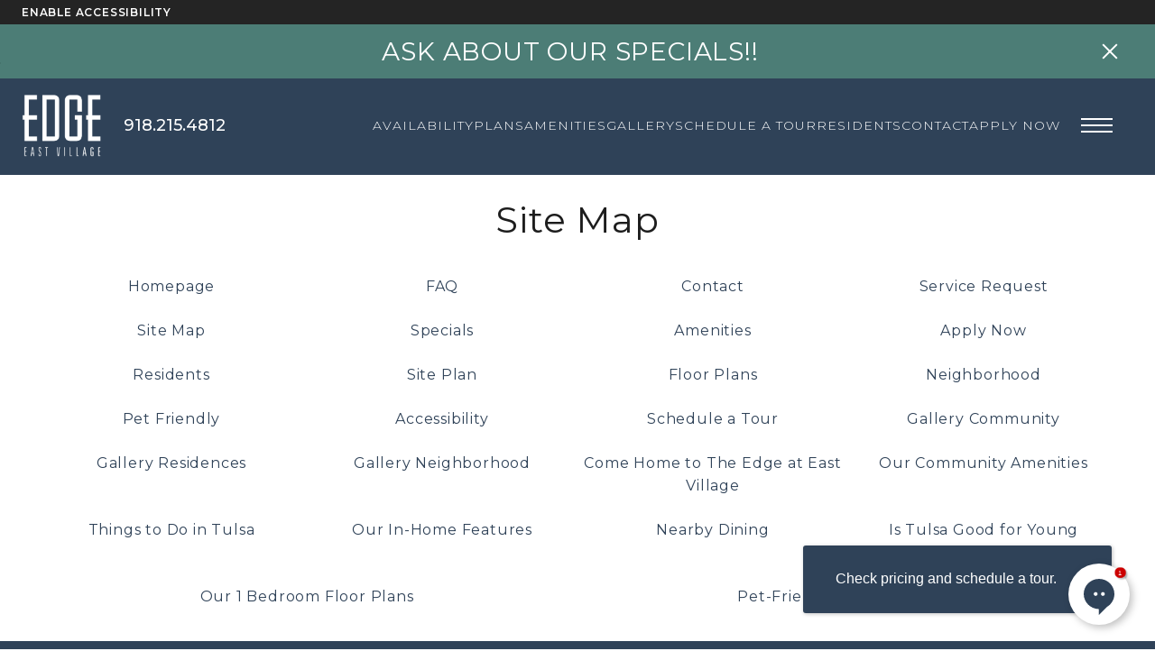

--- FILE ---
content_type: text/html; charset=utf-8
request_url: https://www.theedgeapartmentsdowntowntulsa.com/site-map/
body_size: 36031
content:
<!DOCTYPE html>
<html lang="en">
<head>
    
    <meta charset="UTF-8">
    <meta name="viewport" content="width=device-width, initial-scale=1.0">
    <meta http-equiv="X-UA-Compatible" content="ie=edge">
    <title>Site Map | The Edge at East Village | Downtown Tulsa Apartments</title>
    <meta name="description" content="Use our site map here to navigate the website for our Downtown Tulsa apartments! Visit us at The Edge at East Village today to find your new home.">
    <meta name="robots" content="index,follow">
    <meta name="language" content="en" />
        <meta property="og:image" content="https://sxxweb7cdn.cachefly.net/img/thumbnail.aspx?p=/common/uploads/client/40/media/188586ef-1864-4c4a-aa64-9cc099f55517.jpg&w=500&h=500&extent=true&f=jpg" />
    <meta property="og:url" content="https://www.theedgeapartmentsdowntowntulsa.com/site-map/" />
    <meta property="og:description" content="Use our site map here to navigate the website for our Downtown Tulsa apartments! Visit us at The Edge at East Village today to find your new home." />
    <meta property="og:title" content="Site Map | The Edge at East Village | Downtown Tulsa Apartments" />
<!-- GLOBAL SEO -->    <script type="application/ld+json">
{
	"@context":"http://schema.org",
	"@type":"ApartmentComplex",
	"additionalType":["LocalBusiness"],
	"name":"The Edge at East Village",
	"url":"https://www.theedgeapartmentsdowntowntulsa.com",
	"sameAs":"https://www.facebook.com/EdgeEastVillage",
	"description": "The Edge at East Village Luxury Downtown Tulsa Apartments\nThe newest address for Downtown Tulsa luxury apartments is on the southeast corner of 2nd and Greenwood - The Edge at East Village. You will simply love living in the vibrant East Village and being within walking distance of the historic Brady Arts District and the Blue Dome District. Our community features one and two bedroom&nbsp;floor plan&nbsp;layouts which includes 161 luxury apartment homes which offer only the best of&nbsp;amenities. Downtown Tulsa is booming with opportunities for your active lifestyle and our apartments&nbsp;put everything you need right outside your front door.\nThe Edge at East Village apartment residents will enjoy granite countertops, kitchen islands, glass backsplashes, all stainless steel appliances, large walk-in closets, USB outlets, and 10&#39; to 12&#39; ceilings within their brand-new home. For your convenience, our Downtown Tulsa apartments also provide a washer and dryer in every unit. A modern and comfortable home feeling welcomes you as you enter, with beautiful wood floors in the kitchen and living areas and lush carpeting in the bedrooms. All of this and more awaits you at our community.\nOur East Village District apartments have everything you need to live life to the fullest in Downtown Tulsa. Enjoy a good workout in our 24/7 state-of-the-art exercise facility, relax in our fabulous swimming pool with a tanning ledge, invite friends over for a social function at our outdoor kitchen and BBQ grill or enjoy a conversation around the cozy Fire Pit. We will also provide limited access entry gates and a private two-story parking garage with assigned spaces, adding, even more, convenience to your life. It gets better! The Edge at East Village is a proud non-smoking community, so our residents can enjoy fresh air with their family anywhere in our community.\nYou will love soaking in the breathtaking views of Tulsa&#39;s skyline right from your luxury apartment home. With the Blue Dome District, Brady Arts District, Philbrook Downtown and Tulsa Performing Arts Center within walking distance, The Edge at East Village is great for the whole family! You will also appreciate the proximity to the historic Greenwood Cultural District and other great recreational venues, including the BOK Center and ONEOK Field.&nbsp;Contact&nbsp;us today and come home to The Edge at East Village today and discover a redefined outlook on luxurious apartments in Downtown Tulsa, OK.\n",
	"image":"https://sxxweb7cdn.cachefly.net/img/thumbnail.aspx?p=/common/uploads/client/40/media/6ee22f28-11fb-495d-ae2c-d12ccdc5cbe1.jpg&w=1280&h=720&x=50&y=50&f=jpg",
	"telephone":"(918) 215-4812",
	"address":{
		"@type":"PostalAddress",
		"streetAddress":"211 S Greenwood Ave",
		"addressLocality":"Tulsa",
		"addressRegion":"OK",
		"postalCode":"74120",
		"name":"The Edge at East Village",
		"streetaddress":"211 S Greenwood Ave",
		"addressCountry": {
		"@type": "country",
		"name": "USA",
		"openingHoursSpecification":[
		{
			"@type":"OpeningHoursSpecification",
			"dayOfWeek":"Monday",
			"opens":"8:30",
			"closes":"17:30"
		},
		{
			"@type":"OpeningHoursSpecification",
			"dayOfWeek":"Tuesday",
			"opens":"8:30",
			"closes":"17:30"
		},
		{
			"@type":"OpeningHoursSpecification",
			"dayOfWeek":"Wednesday",
			"opens":"8:30",
			"closes":"17:30"
		},
		{
			"@type":"OpeningHoursSpecification",
			"dayOfWeek":"Thursday",
			"opens":"8:30",
			"closes":"17:30"
		},
		{
			"@type":"OpeningHoursSpecification",
			"dayOfWeek":"Friday",
			"opens":"9:00",
			"closes":"17:00"
		},
		{
			"@type":"OpeningHoursSpecification",
			"dayOfWeek":"Saturday",
			"opens":"10:00",
			"closes":"14:00"
		}
	]
		},
		"availableLanguage":"en-US"
	},
	"logo":{
		"@type":"ImageObject",
		"contentUrl":"https://sxxweb7cdn.cachefly.net/common/uploads/client/40/media/55dd0958-8dbd-4715-a125-4dbb176b5688.png",
		"url":"https://sxxweb7cdn.cachefly.net/common/uploads/client/40/media/55dd0958-8dbd-4715-a125-4dbb176b5688.png"
	},
	"petsAllowed":true,
	"amenityFeature":["Non-Smoking Community","State-of-the-Art Fitness Center","Fabulous Swimming Pool w/ Tanning Ledge","Outdoor Kitchen and BBQ Grills","Limited-Access Gate","Private Two-Story Parking Garage","Conversation Areas with Fire Pits","Bark Park/Dog Spa","Free Cox Wi-Fi in Clubhouse and Pool Area","Clubhouse with TV’s, Kitchen Area, and Conversation Areas","Stainless Steel Appliances","Stacked Full Size Washer/Dryers","Wood Laminate Flooring","USB Outlets","Cox Gigablast Internet Service (Optional)","Walk-In Closets","Built-In Desk*","Walk-In Showers*","Tile in Bathrooms","Lush Carpeting in Bedrooms","Glass Backsplash","Granite Countertops"],
	
	"numberOfBedrooms":"2,1",
	"geo":{
		"@type":"GeoCoordinates",
		"latitude":"36.1564535",
		"longitude":"-95.983836"
	}
}
</script>            <link rel="shortcut icon" href="https://sxxweb7cdn.cachefly.net/img/thumbnail.aspx?p=/common/uploads/client/40/media/934bf29f-b9a1-40d3-9c11-d31d2caaf22e.png" />
    
    
    
    <link rel="preload" as="style" onload="this.onload=null;this.rel='stylesheet'" href="https://fonts.googleapis.com/css2?family=Montserrat:wght@100;200;300;400;500;600;700;800;900&display=swap" /><noscript><link rel="stylesheet" href="https://fonts.googleapis.com/css2?family=Montserrat:wght@100;200;300;400;500;600;700;800;900&display=swap" /></noscript><style>:root {--typeface-primary: 'Montserrat';--typeface-secondary: 'Montserrat';--color-primary: #2f4258;--color-primary-rgb: 47,66,88;--color-primary-text: #ffffff;--color-secondary: #4c7d76;--color-secondary-rgb: 76,125,118;--color-secondary-text: #ffffff;--color-tertiary: #292FDB;--color-tertiary-rgb: 41,47,219;--color-tertiary-text: #FFFFFF;--color-dark: #242424;--color-dark-rgb: 36,36,36;--color-dark-text: #ffffff;--pattern-primary: url('https://sxxweb8cdn.cachefly.net/common/uploads/resources/img/pattern-geometric-light.png');--primary-pattern: url('https://sxxweb8cdn.cachefly.net/common/uploads/resources/img/pattern-geometric-light.png');--secondary-pattern: url('https://sxxweb8cdn.cachefly.net/common/uploads/resources/img/pattern-geometric-light.png');--dark-pattern: url('https://sxxweb8cdn.cachefly.net/common/uploads/resources/img/pattern-geometric-light.png');--light-pattern: url('https://sxxweb8cdn.cachefly.net/common/uploads/resources/img/pattern-geometric-light.png');}</style>
    <script>
        var deferredStyles = ["/Content/css/waverlyarg/core/sxx-modal.css","/Content/css/waverlyarg/core/sxx-popup.css"];
        var themeSettings = {"ColorPrimary":"2f4258","ColorPrimaryText":"ffffff","ColorSecondary":"4c7d76","ColorSecondaryText":"ffffff","ColorTertiary":"292FDB","ColorTertiaryText":"FFFFFF","ColorDark":"242424","ColorDarkText":"ffffff","PatternPrimary":"pattern-geometric-light.png","PrimaryPattern":"pattern-geometric-light.png","SecondaryPattern":"pattern-geometric-light.png","DarkPattern":"pattern-geometric-light.png","LightPattern":"pattern-geometric-light.png","TypefacePrimaryName":"Montserrat","TypefacePrimaryUrl":"","TypefaceSecondaryName":"Montserrat","TypefaceSecondaryUrl":"","BackgroundFilename":"","PopupBackground":"Primary","MediaIDBackground":0,"BackgroundFocusX":50,"BackgroundFocusY":50,"PopupPattern":false,"PopupBackgroundOpaque":"","PopupPatternOpaque":"Minimum","PopupBlend":"","PopupForeground":"White","CustomCSS":null,"ClassList":["c-bg","c-bg--primary"],"StyleList":[]};
    </script>

    
            <style type="text/css">.visuallyhidden{border:0;clip:rect(0 0 0 0);clip-path:polygon(0px 0px, 0px 0px, 0px 0px);height:1px;margin:-1px;overflow:hidden;padding:0;position:absolute;width:1px;white-space:nowrap}.a11y .popupform .send-btn,.a11y .popupform .form--contact .send-btn,.a11y .popupform[aria-label=Schedule] .send-btn,.a11y .popupform[aria-label=Schedule] .form--contact .send-btn{background-color:#1d1d1d !important}.a11y .amenities__container #int-btn:after,.a11y .amenities__container #comm-btn:after{background-color:unset;color:unset}html{-ms-text-size-adjust:100%;-webkit-text-size-adjust:100%}body{margin:0;font:400 100%/1.6 var(--typeface-primary),"Helvetica Neue",Helvetica,Arial,sans-serif;-moz-osx-font-smoothing:grayscale;-webkit-font-smoothing:antialiased;background-color:#fff;color:#1d1d1d;letter-spacing:.05em;font-feature-settings:"lnum";overflow-x:hidden}:target{scroll-margin-top:var(--header-height-scrolloffset, 0px)}.body--locked{overflow:hidden}.body--framed{background-color:rgba(0,0,0,0);height:100vh;display:flex;flex-direction:column}.body--framed.body--content-full{justify-content:flex-start}.container *+*,.containerv2 *+*{margin-top:var(--containerv2-gutter-size, 1.5rem)}br{margin:0 !important;line-height:0;font-size:0}br[data-mce-bogus="1"]{display:none}ul,ol{list-style:none;margin-left:0}ul,ol,h1,h2,h3,h4,h5,h6,p,blockquote,figure,address{margin-bottom:0;padding:0}h1,h2,h3,h4,h5,h6{font-size:inherit}ul:first-child,ol:first-child,h1:first-child,h2:first-child,h3:first-child,h4:first-child,h5:first-child,h6:first-child,p:first-child,blockquote:first-child,figure:first-child,address:first-child{margin-top:0}strong{font-weight:700}a,button{color:inherit}a{text-decoration:none;color:var(--color-primary)}a:focus,a:hover{text-decoration:underline}a[href^=tel]:not(.c-bg):not(.c-tx),a[href^=maps],a[href^=geo]{color:inherit;text-decoration:none}button{overflow:visible;border:0;font:inherit;-webkit-font-smoothing:inherit;letter-spacing:inherit;background:none;cursor:pointer;padding:0}img{height:auto;border:0;vertical-align:top;max-width:100%}svg{vertical-align:top}svg:not([no-fill]){fill:currentColor}svg[no-fill]{fill:none;stroke:currentColor;stroke-width:1.5px}select,input,textarea{color:inherit;font:inherit}address{font-weight:inherit;font-style:normal}abbr{text-decoration:none}template{display:none}.g-recaptcha{margin:0}.grecaptcha-badge{display:none}::-moz-focus-inner{padding:0;border:0}:focus{outline:0}input:-moz-placeholder{color:rgba(11,112,138,.3)}textarea:-moz-placeholder{color:rgba(11,112,138,.3)}input.input--changed.input--has-value:not(:invalid),textarea.input--changed.input--has-value:not(:invalid){border-color:#17a2b8 !important}input.input--changed:invalid,textarea.input--changed:invalid{border-color:#dc3545 !important}@media print{.no-print{display:none !important;pointer-events:none}.no-print+*{margin-top:0}.page-break{page-break-before:always;page-break-after:always}*,*::before,*::after{background-color:#fff !important;color:#000 !important}}@page{size:8.5in 11in;margin:.25in}.a11y body a:hover,.a11y body button:hover,.a11y body [tabindex="0"]:hover,body :focus{outline:3px solid red !important}body:not(.showfocus) :focus{outline:none !important}.skip-links{display:flex;left:0;top:0;position:fixed;z-index:1001}.body--framed .skip-links{display:none}.skip-links__title{border:0;clip:rect(1px, 1px, 1px, 1px);height:1px;margin:0;overflow:hidden;padding:0;position:absolute;white-space:nowrap;width:1px;z-index:-1000}.skip-links__links{align-items:center;background-color:#fff;border-radius:0 2px 2px 0;box-shadow:0px 2px 2px 0px rgba(0,0,0,.16),0px 0px 0px 1px rgba(0,0,0,.08);display:flex;margin:70px auto 8px 0;overflow:hidden}.skip-links a:not(:focus),.skip-links button:not(:focus),.skip-links__link:not(:focus){clip:rect(1px, 1px, 1px, 1px);overflow:hidden;position:absolute;padding:0}.skip-links a,.skip-links button,.skip-links__link{background-color:rgba(0,0,0,0);border:2px solid rgba(0,0,0,.16);border-radius:2px;color:#2228af;cursor:pointer;display:inline-block;font-size:14px;line-height:20px;margin:6px 11px;text-decoration:underline;text-align:center;width:106px}.skip-links__link{width:100%;max-width:320px;display:block;margin:0 auto;padding:.5rem;box-sizing:border-box}.tns-visually-hidden{background-color:#fff;color:#000}.tns-ovh,.tns-item,.tns-nav,.tns-nav button{margin-top:0}.tns-nav{text-align:center}.tns-nav button{width:.75rem;height:.75rem;background:#1d1d1d;border-radius:50%}.tns-nav button.tns-nav-active{background:var(--color-primary)}.a11y .tns-nav button.tns-nav-active{background:#1d1d1d;width:1rem;height:1rem;outline:3px solid red !important}.tns-nav button+button{margin-left:1.5rem}.tobii{background-color:rgba(18,18,18,.9411764706) !important}.tobii,.tobii *+*{margin-top:0}.tobii-zoom[data-type]{overflow:hidden}.anchor[id]{pointer-events:none;display:block;position:relative;top:-6.0625rem;visibility:hidden}@media(min-width: 48em){.anchor[id]{top:-4.5625rem}}@media(max-width: 25rem){.pika-single{left:0 !important;right:auto !important}}.c-bg a:not(.button),.c-tx a:not(.button){color:inherit}.c-bg--primary{background-color:var(--color-primary);color:var(--color-primary-text)}.a11y .c-bg--primary{background-color:#000;color:#fff}.a11y .c-bg--primary a:hover,.a11y .c-bg--primary button:hover,.a11y .c-bg--primary [tabindex="0"]:hover,.c-bg--primary :focus{outline:3px solid red !important}.c-bg--secondary{background-color:var(--color-secondary);color:var(--color-secondary-text)}.a11y .c-bg--secondary{background-color:#1d1d1d;color:#fff}.c-bg--tertiary{background-color:var(--color-tertiary);color:var(--color-tertiary-text)}.a11y .c-bg--tertiary{background-color:#000;color:#fff}.c-bg--white{background-color:#fff;color:#1d1d1d}.c-bg--light{background-color:#f2f2f2;color:#1d1d1d}.a11y .c-bg--light{background-color:#fff;color:#1d1d1d}.c-bg--dark{background-color:var(--color-dark);color:var(--color-dark-text)}.a11y .c-bg--dark{background-color:#000;color:#fff}.c-bg--midnight{background-color:#3b4b5c;color:#fff}.c-bg--black{background-color:#1d1d1d;color:#fff}.c-tx--primary{color:var(--color-primary)}.a11y .c-tx--primary:not(.c-bg){color:inherit}.c-tx--primary-text{color:var(--color-primary-text)}.a11y .c-tx--primary-text:not(.c-bg){color:inherit}.c-tx--secondary{color:var(--color-secondary)}.a11y .c-tx--secondary:not(.c-bg){color:inherit}.c-tx--secondary-text{color:var(--color-secondary-text)}.a11y .c-tx--secondary-text:not(.c-bg){color:inherit}.c-tx--tertiary{color:var(--color-tertiary)}.a11y .c-tx--tertiary:not(.c-bg){color:inherit}.c-tx--tertiary-text{color:var(--color-tertiary-text)}.a11y .c-tx--tertiary-text:not(.c-bg){color:inherit}.c-tx--white{color:#fff}.a11y .c-tx--white:not(.c-bg){color:inherit}.c-tx--light{color:#f2f2f2}.a11y .c-tx--light:not(.c-bg){color:inherit}.c-tx--dark{color:var(--color-dark)}.a11y .c-tx--dark:not(.c-bg){color:inherit}.c-tx--dark-text{color:var(--color-dark-text)}.a11y .c-tx--dark-text:not(.c-bg){color:inherit}.c-tx--black{color:#1d1d1d}.a11y .c-tx--black:not(.c-bg){color:inherit}.font-fam--primary{font-family:var(--typeface-primary),"Helvetica Neue",Helvetica,Arial,sans-serif !important}.font-fam--secondary{font-family:var(--typeface-secondary),Georgia,"Times New Roman",Times,serif !important}.featuredfloorplans .featuredfloorplans__title{color:unset}.homepage-amenities .amenityhighlights__page-link-container a:hover .amenityhighlights__icon-container{background-color:var(--color-secondary)}.homepage-amenities .amenityhighlights__page-link-container a .amenityhighlights__icon-container{background-color:var(--color-secondary)}.homepage-amenities .amenityhighlights__page-link-container a .amenityhighlights__icon-container svg{fill:var(--color-primary-text)}.a11y .homepage-amenities .amenityhighlights__page-link-container a .amenityhighlights__icon-container svg{fill:#fff !important}.homepage-amenities .amenityhighlights__page-link-container a:hover span{color:var(--color-primary-text)}.homepage-amenities .amenityhighlights__page-link-container a:hover .amenityhighlights__icon-container svg{fill:var(--color-primary-text)}.homepage-floorplans .featuredfloorplans__link{color:var(--color-secondary) !important}.homepage-floorplans .featuredfloorplans__icon-container{background-color:var(--color-secondary)}.home-amenities .amenityhighlights__icon-container{color:var(--color-primary-text);background-color:#d97d27}.home-amenities .amenityhighlights__page-link-container a:hover span{color:var(--color-primary-text) !important}.home-amenities .amenityhighlights__page-link-container a:hover .amenityhighlights__icon-container svg{fill:var(--color-primary-text)}.home-floorplan .featuredfloorplans__link{color:#d97d27 !important}.home-floorplan .featuredfloorplans__icon-container{background-color:#d97d27}.header__sidenav-content{display:none !important}.header-sidenav-open .header__sidenav-content{display:flex !important}.footer--sub-other-pages[aria-hidden=true]{display:none !important}.footer--sub-other-pages[aria-hidden=false]{display:flex !important}iframe[title=Site-Plan]~.luv .luv__button-wrapper,.luv:has(~iframe[title=Site-Plan]) .luv__button-wrapper,iframe[title=Site-Plan]~#sx_chatholder,.luv:has(~iframe[title=Site-Plan]) #sx_chatholder,iframe[title=Site-Plan]~.sx_speech-bubble,.luv:has(~iframe[title=Site-Plan]) .sx_speech-bubble{display:none !important}iframe[title=Site-Plan]:has(~.luv .luv__modal--visible),.luv:has(.luv__modal--visible)~iframe[title=Site-Plan]{z-index:100 !important}.a11y .switch input:focus+.label,.a11y .switch input:hover+.label,.a11y .header__sidenav a,.a11y .header__sidenav button,.a11y .header__topnav-list .header__topnav-item a:hover,.a11y .header__left a:hover,.a11y .header__right .header__menu-button:hover{outline-color:red !important}.a11y .button__gallery-custom,.a11y .c-bg--primary .button__gallery-custom.button.c-bg{background-color:#000 !important;color:#fff !important}.a11y .header__sidenav::before{background-color:#000 !important}.a11y .containerv2:has(.popupform),.a11y .popupform .headline--h2,.a11y .popupform .send-btn,.a11y .popupform .form--contact .send-btn{background-color:#1d1d1d !important;color:#fff !important}.a11y .popupform .input--container{color:#000 !important}.a11y .popupform .send-btn:before,.a11y .popupform .form--contact .send-btn:before,.a11y .contact-page .popupform .send-btn:before,.a11y .contact-page .popupform .form--contact .send-btn:before,.a11y .schedule--send::before{background-color:#000 !important}.a11y .amenities__container #int-btn,.a11y .amenities__container #comm-btn,.a11y .popupform .send-btn,.a11y .popupform .form--contact .send-btn{color:#fff !important}.a11y .contact-page .popupform .form--contact .send-btn:hover,.a11y .popupform .send .schedule--send:hover,.a11y .amenities-page .amenities__container .btn-container a:hover{background-color:unset !important;color:#fff !important;border-radius:0 !important;transition:unset}.a11y .popupform[aria-label=Schedule] .send-btn,.a11y .popupform[aria-label=Schedule] .form--contact .send-btn{color:#fff !important;background-color:#1d1d1d !important}.a11y .exploregallery__page-link-container a,.a11y .amenityhighlights__page-link-container a{transition:unset}.a11y .actiongrid__item:has(.actiongrid__link:focus),.a11y .actiongrid__item:has(.actiongrid__link:hover){outline-color:red !important}.a11y .containerv2:has(.containerv2__background .image) .containerv2--bg-opacity.c-bg--black .containerv2__background--color{opacity:.6 !important;background-color:#000}.a11y .containerv2:has(.button__gallery-custom){background-color:#000}.a11y .containerv2:has(.button__gallery-custom) .text-content{color:#fff}.a11y .paragraph{color:#000}.a11y .special__container{background-color:#000 !important;color:#fff}.a11y .map__location-list--container ul li a{padding:2px 5px}
.a11y .popupform .send-btn,.a11y .popupform .form--contact .send-btn,.a11y .popupform[aria-label=Schedule] .send-btn,.a11y .popupform[aria-label=Schedule] .form--contact .send-btn{background-color:#1d1d1d !important}.a11y .amenities__container #int-btn:after,.a11y .amenities__container #comm-btn:after{background-color:unset;color:unset}@keyframes rotate360transform{0%{transform:translate(-50%, -50%) rotate(0deg)}100%{transform:translate(-50%, -50%) rotate(360deg)}}@keyframes bounceVertical{0%{transform:translate(0, 0)}50%{transform:translate(0, 50%)}100%{transform:translate(0, 0)}}.animate__slide-up{transform:translate(0, 50%);transition:all 750ms}.animate__slide-up--active{transform:translate(0, 0)}.animate__zoom-in{transform:scale(50%);transition:all 750ms}.animate__zoom-in--active{transform:scale(100%)}.animate__fade-in{opacity:0;transition:all 750ms}.animate__fade-in--active{opacity:1}
.containerv2--pattern>.containerv2__background::after{content:"";display:block;position:absolute;top:0;left:0;width:100%;height:100%;z-index:-1}.a11y .popupform .send-btn,.a11y .popupform .form--contact .send-btn,.a11y .popupform[aria-label=Schedule] .send-btn,.a11y .popupform[aria-label=Schedule] .form--contact .send-btn{background-color:#1d1d1d !important}.a11y .amenities__container #int-btn:after,.a11y .amenities__container #comm-btn:after{background-color:unset;color:unset}.containerv2{max-width:240rem;position:relative;display:flex;box-sizing:border-box;width:100%;z-index:1;margin-left:auto;margin-right:auto}.containerv2[aria-hidden=true]{display:none}@media(max-width: 63.9375rem){.containerv2[style*="padding:"]:not(.containerv2--preserve-pad){padding:var(--containerv2-gutter-size, 1.5rem) 0 !important}.containerv2[style*="padding-top:"]:not(.containerv2--preserve-pad){padding-top:var(--containerv2-gutter-size, 1.5rem) !important}.containerv2[style*="padding-bottom:"]:not(.containerv2--preserve-pad){padding-bottom:var(--containerv2-gutter-size, 1.5rem) !important}}.body--framed .containerv2[style*=padding]:not(.containerv2--preserve-pad){padding:var(--containerv2-gutter-size, 1.5rem) 0 !important}.containerv2__anchor{position:absolute;top:0;left:0}.containerv2__regions{display:flex;margin:0 auto;max-width:105rem;flex-wrap:wrap;padding:0 var(--containerv2-gutter-size, 1.5rem);width:100%;box-sizing:border-box}.containerv2--reversed .containerv2__regions{flex-direction:column-reverse}@media(max-width: 47.9375em){.containerv2--reversed .containerv2__regions>:not(:last-child){margin-top:var(--containerv2-gutter-size, 1.5rem)}.containerv2--reversed .containerv2__regions>:last-child{margin-top:0}}@media(min-width: 48em){.containerv2--reversed .containerv2__regions{flex-direction:row}}@media(min-width: 64rem){.containerv2__regions{flex-wrap:nowrap}}.containerv2--gutter>.containerv2__regions{justify-content:space-between}.containerv2--nowrap .containerv2__regions{flex-wrap:nowrap}.containerv2--h-left .containerv2__regions[style*="max-width:"],.containerv2--h-right .containerv2__regions[style*="max-width:"]{margin-left:initial;margin-right:initial}.containerv2--w-full>.containerv2__regions{max-width:none;padding:0}.containerv2--w-infinite{max-width:none}.containerv2--w-infinite .containerv2__regions{max-width:240rem}.containerv2--h-left{justify-content:flex-start}.containerv2--h-middle{justify-content:center}.containerv2--h-right{justify-content:flex-end}.containerv2__region{flex:1 1 auto;box-sizing:border-box;width:100%;max-height:100%;min-width:min(18rem,100%)}.containerv2--bottom>.containerv2__regions>.containerv2__region{align-self:flex-end}.containerv2--middle>.containerv2__regions>.containerv2__region{align-self:center}.containerv2--top>.containerv2__regions .containerv2__region>*,.containerv2--middle:not(.containerv2--h-middle):not(.containerv2--h-right)>.containerv2__regions .containerv2__region>*,.containerv2--bottom:not(.containerv2--h-middle):not(.containerv2--h-right)>.containerv2__regions .containerv2__region>*{text-align:left}.containerv2--h-left:not(.containerv2--inl)>.containerv2__regions>.containerv2__region,.containerv2--h-middle:not(.containerv2--inl)>.containerv2__regions>.containerv2__region,.containerv2--h-right:not(.containerv2--inl)>.containerv2__regions>.containerv2__region{display:flex;flex-direction:column}.containerv2--h-left>.containerv2__regions>.containerv2__region>*,.containerv2--h-middle>.containerv2__regions>.containerv2__region>*,.containerv2--h-right>.containerv2__regions>.containerv2__region>*{margin-left:initial;margin-right:initial}.containerv2--h-left:not(.containerv2--inl)>.containerv2__regions>.containerv2__region{align-items:flex-start}.containerv2--h-left:not(.containerv2--inl)>.containerv2__regions>.containerv2__region>*{text-align:left}.containerv2--h-middle:not(.containerv2--inl)>.containerv2__regions>.containerv2__region{align-items:center}.containerv2--h-right:not(.containerv2--inl)>.containerv2__regions>.containerv2__region{align-items:flex-end}.containerv2--h-right:not(.containerv2--inl)>.containerv2__regions>.containerv2__region>*{text-align:right}.containerv2--h-left.containerv2--inl>.containerv2__regions>.containerv2__region{justify-content:flex-start}.containerv2--h-left.containerv2--inl>.containerv2__regions>.containerv2__region>*{text-align:left}.containerv2--h-middle.containerv2--inl>.containerv2__regions>.containerv2__region{justify-content:center}.containerv2--h-right.containerv2--inl>.containerv2__regions>.containerv2__region{justify-content:flex-end}.containerv2--h-right.containerv2--inl>.containerv2__regions>.containerv2__region>*{text-align:right}.containerv2>.containerv2__regions[style*="max-width:"]>.containerv2__region{min-width:0}.containerv2--gutter>.containerv2__regions>.containerv2__region{flex:0 1 auto}@media(min-width: 48rem){.containerv2--gutter>.containerv2__regions>.containerv2__region:first-child:not(:only-child){margin-right:calc(var(--containerv2-gutter-size, 1.5rem)/2)}.containerv2--gutter>.containerv2__regions>.containerv2__region:last-child:not(:only-child){margin-left:calc(var(--containerv2-gutter-size, 1.5rem)/2)}}@media(min-width: 80rem){.containerv2--gutter>.containerv2__regions>.containerv2__region:first-child{margin-right:initial}.containerv2--gutter>.containerv2__regions>.containerv2__region:last-child{margin-left:initial}}.containerv2--nowrap>.containerv2__regions>.containerv2__region{margin-top:0}.containerv2--inl>.containerv2__regions>.containerv2__region{display:flex;justify-content:center;flex-wrap:wrap}.containerv2--inl>.containerv2__regions>.containerv2__region>*{flex:0 1 auto;margin:0}.containerv2--inl.containerv2--top>.containerv2__regions>.containerv2__region,.containerv2--inl.containerv2--middle>.containerv2__regions>.containerv2__region,.containerv2--inl.containerv2--bottom>.containerv2__regions>.containerv2__region{align-self:auto}.containerv2--inl.containerv2--top>.containerv2__regions>.containerv2__region{align-items:flex-start}.containerv2--inl.containerv2--middle>.containerv2__regions>.containerv2__region{align-items:center}.containerv2--inl.containerv2--bottom>.containerv2__regions>.containerv2__region{align-items:flex-end}.containerv2--inl-auto>.containerv2__regions>.containerv2__region>*{margin:.5rem 1rem}.containerv2--inl-50>.containerv2__regions>.containerv2__region>*{width:50%;min-width:18.75rem}.containerv2--inl-50>.containerv2__regions>.containerv2__region>*:nth-child(2n)~*{margin-top:var(--containerv2-gutter-size, 1.5rem)}.containerv2--inl-50.containerv2--gutter>.containerv2__regions>.containerv2__region>*{width:calc(50% - var(--containerv2-gutter-size, 1.5rem) + var(--containerv2-gutter-size, 1.5rem)/2)}.containerv2--inl-50.containerv2--gutter>.containerv2__regions>.containerv2__region>*:nth-child(2n+2){margin-left:var(--containerv2-gutter-size, 1.5rem)}.containerv2--inl-33>.containerv2__regions>.containerv2__region>*{width:33%;min-width:18.75rem}.containerv2--inl-33>.containerv2__regions>.containerv2__region>*:nth-child(3n)~*{margin-top:var(--containerv2-gutter-size, 1.5rem)}.containerv2--inl-33.containerv2--gutter>.containerv2__regions>.containerv2__region>*{width:calc(33% - var(--containerv2-gutter-size, 1.5rem) + var(--containerv2-gutter-size, 1.5rem)/3)}.containerv2--inl-33.containerv2--gutter>.containerv2__regions>.containerv2__region>*:nth-child(3n+2){margin-left:var(--containerv2-gutter-size, 1.5rem)}.containerv2--inl-33.containerv2--gutter>.containerv2__regions>.containerv2__region>*:nth-child(3n+3){margin-left:var(--containerv2-gutter-size, 1.5rem)}.containerv2--inl-25>.containerv2__regions>.containerv2__region>*{width:25%;min-width:18.75rem}.containerv2--inl-25>.containerv2__regions>.containerv2__region>*:nth-child(4n)~*{margin-top:var(--containerv2-gutter-size, 1.5rem)}.containerv2--inl-25.containerv2--gutter>.containerv2__regions>.containerv2__region>*{width:calc(25% - var(--containerv2-gutter-size, 1.5rem) + var(--containerv2-gutter-size, 1.5rem)/4)}.containerv2--inl-25.containerv2--gutter>.containerv2__regions>.containerv2__region>*:nth-child(4n+2){margin-left:var(--containerv2-gutter-size, 1.5rem)}.containerv2--inl-25.containerv2--gutter>.containerv2__regions>.containerv2__region>*:nth-child(4n+3){margin-left:var(--containerv2-gutter-size, 1.5rem)}.containerv2--inl-25.containerv2--gutter>.containerv2__regions>.containerv2__region>*:nth-child(4n+4){margin-left:var(--containerv2-gutter-size, 1.5rem)}@media(min-width: 48rem){.containerv2__region:nth-child(2){margin-top:0}.containerv2__region--2{width:50%}.containerv2--gutter>.containerv2__regions>.containerv2__region--2{width:calc(50% - var(--containerv2-gutter-size, 1.5rem)/2)}.containerv2__region--3{width:50%}.containerv2--gutter>.containerv2__regions>.containerv2__region--3{width:calc(50% - var(--containerv2-gutter-size, 1.5rem)/2)}.containerv2__region--4{width:50%}.containerv2--gutter>.containerv2__regions>.containerv2__region--4{width:calc(50% - var(--containerv2-gutter-size, 1.5rem)/2)}.containerv2__region--5{width:50%}.containerv2--gutter>.containerv2__regions>.containerv2__region--5{width:calc(50% - var(--containerv2-gutter-size, 1.5rem)/2)}.containerv2__region--6{width:50%}.containerv2--gutter>.containerv2__regions>.containerv2__region--6{width:calc(50% - var(--containerv2-gutter-size, 1.5rem)/2)}.containerv2__region--7{width:50%}.containerv2--gutter>.containerv2__regions>.containerv2__region--7{width:calc(50% - var(--containerv2-gutter-size, 1.5rem)/2)}.containerv2__region--8{width:50%}.containerv2--gutter>.containerv2__regions>.containerv2__region--8{width:calc(50% - var(--containerv2-gutter-size, 1.5rem)/2)}.containerv2__region--9{width:50%}.containerv2--gutter>.containerv2__regions>.containerv2__region--9{width:calc(50% - var(--containerv2-gutter-size, 1.5rem)/2)}.containerv2__region--10{width:50%}.containerv2--gutter>.containerv2__regions>.containerv2__region--10{width:calc(50% - var(--containerv2-gutter-size, 1.5rem)/2)}}@media(min-width: 64rem){.containerv2__region{margin-top:0}.containerv2__region--2{width:16.6666666667%}.containerv2--gutter>.containerv2__regions>.containerv2__region--2{width:calc(16.6666666667% - var(--containerv2-gutter-size, 1.5rem)/2)}.containerv2__region--3{width:25%}.containerv2--gutter>.containerv2__regions>.containerv2__region--3{width:calc(25% - var(--containerv2-gutter-size, 1.5rem)/2)}.containerv2__region--4{width:33.3333333333%}.containerv2--gutter>.containerv2__regions>.containerv2__region--4{width:calc(33.3333333333% - var(--containerv2-gutter-size, 1.5rem)/2)}.containerv2__region--5{width:41.6666666667%}.containerv2--gutter>.containerv2__regions>.containerv2__region--5{width:calc(41.6666666667% - var(--containerv2-gutter-size, 1.5rem)/2)}.containerv2__region--6{width:50%}.containerv2--gutter>.containerv2__regions>.containerv2__region--6{width:calc(50% - var(--containerv2-gutter-size, 1.5rem)/2)}.containerv2__region--7{width:58.3333333333%}.containerv2--gutter>.containerv2__regions>.containerv2__region--7{width:calc(58.3333333333% - var(--containerv2-gutter-size, 1.5rem)/2)}.containerv2__region--8{width:66.6666666667%}.containerv2--gutter>.containerv2__regions>.containerv2__region--8{width:calc(66.6666666667% - var(--containerv2-gutter-size, 1.5rem)/2)}.containerv2__region--9{width:75%}.containerv2--gutter>.containerv2__regions>.containerv2__region--9{width:calc(75% - var(--containerv2-gutter-size, 1.5rem)/2)}.containerv2__region--10{width:83.3333333333%}.containerv2--gutter>.containerv2__regions>.containerv2__region--10{width:calc(83.3333333333% - var(--containerv2-gutter-size, 1.5rem)/2)}.containerv2__region--11{width:91.6666666667%}.containerv2--gutter>.containerv2__regions>.containerv2__region--11{width:calc(91.6666666667% - var(--containerv2-gutter-size, 1.5rem)/2)}}.containerv2__separator{display:none}@media(min-width: 64rem){.containerv2__separator{display:block;width:1px;background-color:currentColor;margin-top:0}}@media(min-width: 64rem){.containerv2--hero,.containerv2--masthead{height:1px}}.containerv2--masthead{min-height:100vh}.containerv2--masthead.containerv2--headeroffset{min-height:calc(100vh - var(--header-height-scrolloffset))}.containerv2--hero{min-height:73vh}.containerv2--hero.containerv2--headeroffset{min-height:calc(73vh - var(--header-height-scrolloffset))}.containerv2--vh{min-height:400px}.containerv2--100\%{height:100%}.containerv2--100\%.containerv2--headeroffset{height:calc(100% - var(--header-height-scrolloffset))}.containerv2--region-gutter>.containerv2__regions>.containerv2__region{display:flex;flex-direction:column;justify-content:space-between}.containerv2--vh10{height:10vh}.containerv2--vh20{height:20vh}.containerv2--vh30{height:30vh}.containerv2--vh40{height:40vh}.containerv2--vh50{height:50vh}.containerv2--vh60{height:60vh}.containerv2--vh70{height:70vh}.containerv2--vh80{height:80vh}.containerv2--vh90{height:90vh}.containerv2{--containerv2-pattern-size: auto}.containerv2--pattern>.containerv2__background::after{background-image:var(--pattern-primary);background-position:center top;background-size:var(--containerv2-pattern-size);z-index:1}.a11y .containerv2--pattern>.containerv2__background::after{background-image:unset}.containerv2--pattern.c-bg--primary>.containerv2__background::after{background-image:var(--primary-pattern)}.a11y .containerv2--pattern.c-bg--primary>.containerv2__background::after{background-image:unset}.containerv2--pattern.c-bg--secondary>.containerv2__background::after{background-image:var(--secondary-pattern)}.a11y .containerv2--pattern.c-bg--secondary>.containerv2__background::after{background-image:unset}.containerv2--pattern.c-bg--light>.containerv2__background::after,.containerv2--pattern.c-bg--white>.containerv2__background::after{background-image:var(--light-pattern)}.a11y .containerv2--pattern.c-bg--light>.containerv2__background::after,.a11y .containerv2--pattern.c-bg--white>.containerv2__background::after{background-image:unset}.containerv2--pattern.c-bg--dark>.containerv2__background::after,.containerv2--pattern.c-bg--black>.containerv2__background::after,.containerv2--pattern.c-bg--midnight>.containerv2__background::after{background-image:var(--dark-pattern)}.a11y .containerv2--pattern.c-bg--dark>.containerv2__background::after,.a11y .containerv2--pattern.c-bg--black>.containerv2__background::after,.a11y .containerv2--pattern.c-bg--midnight>.containerv2__background::after{background-image:unset}.containerv2--pattern-fixed>.containerv2__background::after{background-attachment:fixed}.containerv2__background{position:absolute;left:0;top:0;z-index:-1;width:100%;height:100%;margin:0;overflow:hidden}.containerv2--bg-opaque-minimum:not(.containerv2--bg-opacity)>.containerv2__background>*{opacity:.1}.containerv2--bg-opaque-half:not(.containerv2--bg-opacity)>.containerv2__background>*{opacity:.4}.a11y .containerv2--bg-opaque-half:not(.containerv2--bg-opacity)>.containerv2__background>*{opacity:.1}.containerv2--bg-opaque-maximum:not(.containerv2--bg-opacity)>.containerv2__background>*{opacity:.85}.a11y .containerv2--bg-opaque-maximum:not(.containerv2--bg-opacity)>.containerv2__background>*{opacity:.1}.containerv2--pat-opaque-minimum>.containerv2__background::after{opacity:.04}.a11y .containerv2--pat-opaque-minimum>.containerv2__background::after{opacity:.03}.containerv2--pat-opaque-half>.containerv2__background::after{opacity:.1}.a11y .containerv2--pat-opaque-half>.containerv2__background::after{opacity:.03}.containerv2--pat-opaque-maximum>.containerv2__background::after{opacity:.25}.a11y .containerv2--pat-opaque-maximum>.containerv2__background::after{opacity:.03}.containerv2--blend-overlay>.containerv2__background{mix-blend-mode:overlay}.containerv2--blend-screen>.containerv2__background{mix-blend-mode:screen}.containerv2--blend-multiply>.containerv2__background{mix-blend-mode:multiply}.containerv2--background-h-left>.containerv2__background,.containerv2--background-h-middle>.containerv2__background,.containerv2--background-h-right>.containerv2__background,.containerv2--background-v-top>.containerv2__background,.containerv2--background-v-middle>.containerv2__background,.containerv2--background-v-bottom>.containerv2__background{display:flex}.containerv2--background-h-left>.containerv2__background>*,.containerv2--background-h-middle>.containerv2__background>*,.containerv2--background-h-right>.containerv2__background>*,.containerv2--background-v-top>.containerv2__background>*,.containerv2--background-v-middle>.containerv2__background>*,.containerv2--background-v-bottom>.containerv2__background>*{margin:0}.containerv2--background-h-left>.containerv2__background{justify-content:flex-start}.containerv2--background-h-left>.containerv2__background>.image{text-align:left}.containerv2--background-h-middle>.containerv2__background{justify-content:center}.containerv2--background-h-right>.containerv2__background{justify-content:flex-end}.containerv2--background-h-right>.containerv2__background>.image{text-align:right}.containerv2--background-v-top>.containerv2__background{align-items:flex-start}.containerv2--background-v-middle>.containerv2__background{align-items:center}.containerv2--background-v-bottom>.containerv2__background{align-items:flex-end}.containerv2__background--color{position:absolute;left:0;top:0;z-index:-1;width:100%;height:100%;margin:0}@media(min-height: 67.5rem){.containerv2--hero,.containerv2--masthead{height:auto;min-height:67.5rem}}.containerv2--p-sticky,.containerv2--p-sticky-bh,.containerv2--p-float,.containerv2--p-anchor{left:0;margin-top:0;z-index:10}.containerv2--p-sticky.containerv2--w-full,.containerv2--p-sticky.containerv2--w-infinite,.containerv2--p-sticky-bh.containerv2--w-full,.containerv2--p-sticky-bh.containerv2--w-infinite,.containerv2--p-float.containerv2--w-full,.containerv2--p-float.containerv2--w-infinite,.containerv2--p-anchor.containerv2--w-full,.containerv2--p-anchor.containerv2--w-infinite{max-width:none}.containerv2--p-sticky.containerv2--w-full .containerv2__regions,.containerv2--p-sticky.containerv2--w-infinite .containerv2__regions,.containerv2--p-sticky-bh.containerv2--w-full .containerv2__regions,.containerv2--p-sticky-bh.containerv2--w-infinite .containerv2__regions,.containerv2--p-float.containerv2--w-full .containerv2__regions,.containerv2--p-float.containerv2--w-infinite .containerv2__regions,.containerv2--p-anchor.containerv2--w-full .containerv2__regions,.containerv2--p-anchor.containerv2--w-infinite .containerv2__regions{max-width:240rem}.containerv2--p-sticky,.containerv2--p-sticky-bh{position:sticky}.containerv2--p-sticky-bh{top:var(--header-height-scrolloffset)}.containerv2--p-float{position:fixed}.containerv2--p-anchor{position:absolute}.containerv2--grav-top{top:0}.containerv2--grav-bottom{bottom:0}.containerv2--bg-opacity{background-color:rgba(0,0,0,0)}.containerv2--bg-opacity.c-bg--primary .containerv2__background--color{background-color:var(--color-primary)}.a11y .containerv2--bg-opacity.c-bg--primary .containerv2__background--color{background-color:#000;opacity:1 !important}.containerv2--bg-opacity.c-bg--secondary .containerv2__background--color{background-color:var(--color-secondary)}.a11y .containerv2--bg-opacity.c-bg--secondary .containerv2__background--color{background-color:#1d1d1d;opacity:1 !important}.containerv2--bg-opacity.c-bg--white .containerv2__background--color{background-color:#fff}.containerv2--bg-opacity.c-bg--light .containerv2__background--color{background-color:#f2f2f2}.containerv2--bg-opacity.c-bg--dark .containerv2__background--color{background-color:var(--color-dark)}.containerv2--bg-opacity.c-bg--black .containerv2__background--color{background-color:#1d1d1d}@media(max-width: 1024px){.containerv2__mobilestack .containerv2__regions :first-child{width:100% !important;height:70px}.containerv2__mobilestack .containerv2__regions :first-child .containerv2--hero{min-height:70px !important}.containerv2__mobilestack .containerv2__regions :first-child span{display:flex;justify-content:center;align-items:center}}@media(max-width: 1024px){.containerv2--stackmobile .containerv2__regions{flex-direction:column}}@media all and (min-width: 64rem){body:not(.editor-frame) .containerv2--scroll-snap{height:100vh !important;scroll-snap-type:y mandatory;overflow-y:scroll}body:not(.editor-frame) .containerv2--scroll-snap>.containerv2__regions>.containerv2__region>.containerv2{scroll-snap-align:start;margin-top:0}}.containerv2--keepaspect{min-height:0;aspect-ratio:16/9}.containerv2--keepaspect .containerv2__background>div[id]{height:auto;aspect-ratio:16/9}@media(min-width: 64rem){.containerv2--keepaspect{height:calc(100vh - var(--header-height));aspect-ratio:auto;margin-bottom:0}.containerv2--keepaspect .containerv2__background>div[id]{height:100%;aspect-ratio:auto}}.containerv2--vignette .sxx-slideshow__list li:after{display:none !important}.containerv2--vignette .containerv2__background:before,.containerv2--vignette .containerv2__background:after{content:"";position:absolute;left:0;z-index:1;width:100%;height:26%;pointer-events:none}.containerv2--vignette .containerv2__background:before{top:0;background:linear-gradient(0deg, transparent, rgba(0, 0, 0, 0.75))}.containerv2--vignette .containerv2__background:after{bottom:0;background:linear-gradient(0deg, rgba(0, 0, 0, 0.75), transparent)}.editor-frame .containerv2--masthead.containerv2--headeroffset{min-height:100vh !important;height:100vh !important}.containerv2__region{min-width:0}
.a11y .popupform .send-btn,.a11y .popupform .form--contact .send-btn,.a11y .popupform[aria-label=Schedule] .send-btn,.a11y .popupform[aria-label=Schedule] .form--contact .send-btn{background-color:#1d1d1d !important}.a11y .amenities__container #int-btn:after,.a11y .amenities__container #comm-btn:after{background-color:unset;color:unset}.image{text-align:center;margin-left:auto;margin-right:auto}.image--fit,.image--full,.image--full-width,.image--full-height{width:100%;height:100%;position:relative;overflow:hidden}.image--square,.image--4-6,.image--6-4,.image--4-5,.image--5-4,.image--wide,.image--16-9{position:relative;overflow:hidden}.image--square::before,.image--4-6::before,.image--6-4::before,.image--4-5::before,.image--5-4::before,.image--wide::before,.image--16-9::before{content:"";display:block}.image--square::before{padding-bottom:100%}.image--4-6::before{padding-bottom:66.667%}.image--6-4::before{padding-bottom:133.333%}.image--4-5::before{padding-bottom:80%}.image--5-4::before{padding-bottom:125%}.image--wide::before{padding-bottom:42%}.image--16-9::before{padding-bottom:56.25%}.image__img{max-width:100%}.image__img:has(+.video__file){z-index:1;opacity:1;transition:opacity 500ms ease-out}.image__img:has(+.video__file--playing){opacity:0}.image--full .image__img,.image--fit .image__img,.image--square .image__img,.image--4-6 .image__img,.image--6-4 .image__img,.image--4-5 .image__img,.image--5-4 .image__img,.image--wide .image__img,.image--16-9 .image__img{position:absolute;top:0;left:0;max-width:none;object-fit:cover;width:100% !important;height:100% !important}.image--fit .image__img{object-fit:contain}.image--full-width{min-height:1px}.image--full-width .image__img{display:block;width:auto !important;min-width:1px;max-width:100%;height:auto !important}.image--full-height{min-width:1px}.image--full-height .image__img{display:inline-block;width:auto !important;height:auto !important;min-height:1px;max-height:100%}.image:not(.image--full):not(.image--fit):not(.image--square):not(.image--4-6):not(.image--6-4):not(.image--4-5):not(.image--5-4):not(.image--wide):not(.image--16-9):not(.image--full-width):not(.image--full-height){min-width:1px;min-height:1px;max-height:100%}.image:not(.image--full):not(.image--fit):not(.image--square):not(.image--4-6):not(.image--6-4):not(.image--4-5):not(.image--5-4):not(.image--wide):not(.image--16-9):not(.image--full-width):not(.image--full-height) .image__img{width:auto !important;height:auto !important;max-height:100%}.image--rounded{border-radius:50%}.image--arched img{border-radius:500px 500px 0 0}.image--bordercolor--primary{border-color:var(--color-primary)}.image--bordercolor--secondary{border-color:var(--color-secondary)}.image--bordercolor--white{border-color:#fff}.image--bordercolor--light{border-color:#f2f2f2}.image--bordercolor--dark{border-color:var(--color-dark)}.image--bordercolor--black{border-color:#1d1d1d}.image--is-empty{display:none}.image--has-title{margin-bottom:1.5em;overflow:visible}.image__title{margin:0;position:absolute;left:0;width:100%;top:100%;text-align:left}.image .video__file{margin-top:0;background-color:#000}
.a11y .popupform .send-btn,.a11y .popupform .form--contact .send-btn,.a11y .popupform[aria-label=Schedule] .send-btn,.a11y .popupform[aria-label=Schedule] .form--contact .send-btn{background-color:#1d1d1d !important}.a11y .amenities__container #int-btn:after,.a11y .amenities__container #comm-btn:after{background-color:unset;color:unset}.enableaccessibility{font-size:.75em;font-weight:600}
.a11y .popupform .send-btn,.a11y .popupform .form--contact .send-btn,.a11y .popupform[aria-label=Schedule] .send-btn,.a11y .popupform[aria-label=Schedule] .form--contact .send-btn{background-color:#1d1d1d !important}.a11y .amenities__container #int-btn:after,.a11y .amenities__container #comm-btn:after{background-color:unset;color:unset}.button{padding:.875em 1.5em;font-size:.6875em;font-weight:700;text-transform:uppercase;letter-spacing:.1em;min-width:8.5rem;display:table;box-sizing:border-box;text-align:center;border:1px solid rgba(0,0,0,0)}@media(min-width: 64rem){.button{font-size:.875em}}.button--compact{font-size:.6875em;min-width:0;padding:.875em 1em}@media(min-width: 64rem){.button--compact{font-size:.75em;padding:.75em 1em}}.button:hover,.button-active,.button:focus{text-decoration:underline}.button--read-more:not(.c-bg){background-color:var(--color-primary);border-color:var(--color-primary)}.a11y .button--read-more{background-color:#000 !important;border-color:#000 !important;color:#fff !important}.button--read-more:hover:not(.c-bg){background-color:#fff;color:var(--color-primary);border-color:var(--color-dark)}.a11y .button--read-more:hover{background-color:#fff !important;border-color:#fff !important;color:#000 !important}.button--rounded{border-radius:2.5em;background-clip:padding-box}.button--primary{background-color:var(--color-primary);color:var(--color-primary-text);border:none}.a11y .button--primary{background-color:#000 !important;color:#fff !important}.button--primary-text{color:var(--color-primary)}.a11y .button--primary-text{color:#000 !important}.button--secondary{background-color:var(--color-secondary);color:#fff;border:none}.button--secondary-text{color:var(--color-secondary)}.button--white{background-color:#fff;color:var(--color-dark);border:none}.button--white-text{color:#fff}.button--black{background-color:#1d1d1d;color:#fff;border:none}.button--black-text{color:#1d1d1d}.button--light{background-color:#f2f2f2;color:var(--color-dark);border:none}.button--light-text{color:#f2f2f2}.button--dark{background-color:var(--color-dark);color:#fff;border:none}.button--dark-text{color:var(--color-dark)}.button--success{background-color:#28a745;color:#fff;border:none}.button--success-text{color:#28a745}.button--danger{background-color:#dc3545;color:#fff;border:none}.button--danger-text{color:#dc3545}.button--warning{background-color:#ffc107;color:var(--color-dark);border:none}.button--warning-text{color:#ffc107}.button--info{background-color:#17a2b8;color:#fff;border:none}.button--info-text{color:#17a2b8}.button:not(.c-bg){border-color:currentColor;color:inherit}.a11y .c-bg--primary .button.c-bg{background-color:#fff;color:#1d1d1d !important}.a11y .c-bg--secondary .button.c-bg{background-color:#fff;color:#1d1d1d}.a11y .c-bg--white .button.c-bg{background-color:#1d1d1d;color:#fff}.a11y .c-bg--light .button.c-bg{background-color:#1d1d1d;color:#fff}.a11y .c-bg--dark .button.c-bg{background-color:#fff;color:#1d1d1d}.a11y .c-bg--midnight .button.c-bg{background-color:#fff;color:#1d1d1d}.a11y .c-bg--black .button.c-bg{background-color:#fff;color:#1d1d1d}.button--align-center,.button--align-right{margin-left:auto}.button--align-center,.button--align-left{margin-right:auto}.button--align-right{margin-right:0}.button--align-left{margin-left:0}.a11y .button[data-show-more]{display:none}.button--text-only{background:unset !important;color:inherit !important;padding:unset !important;min-width:0 !important;font-size:unset !important;border:none !important}.button--body-text{font-weight:normal;text-transform:none}.button--waitlist{margin:24px auto 0}.button--thank-you{align-content:center}.button__gallery-custom{border:none;font-size:18px;font-weight:600;margin:0 1rem 1rem;padding:0 0 .25rem;line-height:1.2;transition:none}.button__gallery-active{border-bottom:1px solid #fff}.a11y a[href="/neighborhood/nearby/"].button__filled{background-color:#000 !important;color:#fff !important}
.specialsbanner--pattern>.specialsbanner__background::after{content:"";display:block;position:absolute;top:0;left:0;width:100%;height:100%;z-index:-1}.a11y .popupform .send-btn,.a11y .popupform .form--contact .send-btn,.a11y .popupform[aria-label=Schedule] .send-btn,.a11y .popupform[aria-label=Schedule] .form--contact .send-btn{background-color:#1d1d1d !important}.a11y .amenities__container #int-btn:after,.a11y .amenities__container #comm-btn:after{background-color:unset;color:unset}.specialsbanner{position:relative;min-width:150px;z-index:1}body:not(.editor-frame) .specialsbanner--right-bottom,body:not(.editor-frame) .specialsbanner--left-bottom{position:absolute;bottom:0}body:not(.editor-frame) .specialsbanner--right-bottom{right:0}body:not(.editor-frame) .specialsbanner--left-bottom{left:0}body:not(.editor-frame) .specialsbanner--right-top,body:not(.editor-frame) .specialsbanner--left-top{position:absolute;top:0}body:not(.editor-frame) .specialsbanner--right-top{right:0}body:not(.editor-frame) .specialsbanner--left-top{left:0}.specialsbanner--full-width{max-width:unset !important;width:100%}.specialsbanner,.specialsbanner *,.specialsbanner *:before,.specialsbanner *:after{box-sizing:border-box}.specialsbanner *+*{margin-top:0}.specialsbanner__container{display:flex;flex-direction:row;align-items:center;justify-content:space-between;padding:1rem}.specialsbanner__container:not(.c-tx){color:var(--color-primary-text)}.specialsbanner__container:not(.c-bg){background-color:var(--color-primary)}.a11y .specialsbanner__container{background-color:#1d1d1d;color:#fff}.specialsbanner__container a{color:var(--color-primary-text)}@media all and (min-width: 768px){.specialsbanner__container{padding:1rem 2.5rem}}@media all and (min-width: 1280px){.specialsbanner__container{padding:1rem 5rem}}@media all and (min-width: 1920px){.specialsbanner__container{padding:1rem 8rem}}.specialsbanner__content{display:flex;padding:0 1rem;flex:1 1 auto;flex-wrap:wrap;align-items:center;justify-content:center;text-align:center;flex-direction:column}.specialsbanner__link{margin:0 0 0 .25rem}.specialsbanner__link a{text-decoration:underline}.specialsbanner__close{width:20px;height:20px;display:flex;align-items:center;justify-content:center;margin-top:0}.specialsbanner__close span{display:block;width:22px;height:2px;background:#fff;position:absolute;margin-top:0}.specialsbanner__container.c-tx--primary .specialsbanner__close span{background:var(--color-primary)}.specialsbanner__container.c-tx--secondary .specialsbanner__close span{background:var(--color-secondary)}.specialsbanner__container.c-tx--dark .specialsbanner__close span{background:var(--color-dark)}.specialsbanner__container.c-tx--tertiary .specialsbanner__close span{background:var(--color-tertiary)}.a11y .specialsbanner__close span{background:#fff}.specialsbanner__close span:first-child{transform:rotateZ(45deg)}.specialsbanner__close span:last-child{transform:rotateZ(-45deg)}.specialsbanner__disclaimer{flex-basis:100%;font-size:.7rem}.specialsbanner{--specialsbanner-pattern-size: auto}.specialsbanner--pattern>.specialsbanner__background::after{background-image:var(--pattern-primary);background-position:center top;background-size:var(--specialsbanner-pattern-size);z-index:1}.a11y .specialsbanner--pattern>.specialsbanner__background::after{background-image:unset}.specialsbanner--pattern.c-bg--primary>.specialsbanner__background::after{background-image:var(--primary-pattern)}.a11y .specialsbanner--pattern.c-bg--primary>.specialsbanner__background::after{background-image:unset}.specialsbanner--pattern.c-bg--secondary>.specialsbanner__background::after{background-image:var(--secondary-pattern)}.a11y .specialsbanner--pattern.c-bg--secondary>.specialsbanner__background::after{background-image:unset}.specialsbanner--pattern.c-bg--light>.specialsbanner__background::after,.specialsbanner--pattern.c-bg--white>.specialsbanner__background::after{background-image:var(--light-pattern)}.a11y .specialsbanner--pattern.c-bg--light>.specialsbanner__background::after,.a11y .specialsbanner--pattern.c-bg--white>.specialsbanner__background::after{background-image:unset}.specialsbanner--pattern.c-bg--dark>.specialsbanner__background::after,.specialsbanner--pattern.c-bg--black>.specialsbanner__background::after,.specialsbanner--pattern.c-bg--midnight>.specialsbanner__background::after{background-image:var(--dark-pattern)}.a11y .specialsbanner--pattern.c-bg--dark>.specialsbanner__background::after,.a11y .specialsbanner--pattern.c-bg--black>.specialsbanner__background::after,.a11y .specialsbanner--pattern.c-bg--midnight>.specialsbanner__background::after{background-image:unset}.specialsbanner--pattern-fixed>.specialsbanner__background::after{background-attachment:fixed}.specialsbanner__background{position:absolute;left:0;top:0;z-index:-1;width:100%;height:100%;margin:0;overflow:hidden}.specialsbanner--bg-opaque-minimum:not(.specialsbanner--bg-opacity)>.specialsbanner__background>*{opacity:.1}.specialsbanner--bg-opaque-half:not(.specialsbanner--bg-opacity)>.specialsbanner__background>*{opacity:.4}.a11y .specialsbanner--bg-opaque-half:not(.specialsbanner--bg-opacity)>.specialsbanner__background>*{opacity:.1}.specialsbanner--bg-opaque-maximum:not(.specialsbanner--bg-opacity)>.specialsbanner__background>*{opacity:.85}.a11y .specialsbanner--bg-opaque-maximum:not(.specialsbanner--bg-opacity)>.specialsbanner__background>*{opacity:.1}.specialsbanner--pat-opaque-minimum>.specialsbanner__background::after{opacity:.04}.a11y .specialsbanner--pat-opaque-minimum>.specialsbanner__background::after{opacity:.03}.specialsbanner--pat-opaque-half>.specialsbanner__background::after{opacity:.1}.a11y .specialsbanner--pat-opaque-half>.specialsbanner__background::after{opacity:.03}.specialsbanner--pat-opaque-maximum>.specialsbanner__background::after{opacity:.25}.a11y .specialsbanner--pat-opaque-maximum>.specialsbanner__background::after{opacity:.03}.specialsbanner--blend-overlay>.specialsbanner__background{mix-blend-mode:overlay}.specialsbanner--blend-screen>.specialsbanner__background{mix-blend-mode:screen}.specialsbanner--blend-multiply>.specialsbanner__background{mix-blend-mode:multiply}.specialsbanner--background-h-left>.specialsbanner__background,.specialsbanner--background-h-middle>.specialsbanner__background,.specialsbanner--background-h-right>.specialsbanner__background,.specialsbanner--background-v-top>.specialsbanner__background,.specialsbanner--background-v-middle>.specialsbanner__background,.specialsbanner--background-v-bottom>.specialsbanner__background{display:flex}.specialsbanner--background-h-left>.specialsbanner__background>*,.specialsbanner--background-h-middle>.specialsbanner__background>*,.specialsbanner--background-h-right>.specialsbanner__background>*,.specialsbanner--background-v-top>.specialsbanner__background>*,.specialsbanner--background-v-middle>.specialsbanner__background>*,.specialsbanner--background-v-bottom>.specialsbanner__background>*{margin:0}.specialsbanner--background-h-left>.specialsbanner__background{justify-content:flex-start}.specialsbanner--background-h-left>.specialsbanner__background>.image{text-align:left}.specialsbanner--background-h-middle>.specialsbanner__background{justify-content:center}.specialsbanner--background-h-right>.specialsbanner__background{justify-content:flex-end}.specialsbanner--background-h-right>.specialsbanner__background>.image{text-align:right}.specialsbanner--background-v-top>.specialsbanner__background{align-items:flex-start}.specialsbanner--background-v-middle>.specialsbanner__background{align-items:center}.specialsbanner--background-v-bottom>.specialsbanner__background{align-items:flex-end}.specialsbanner__background--color{position:absolute;left:0;top:0;z-index:-1;width:100%;height:100%;margin:0}.specialsbanner--box .specialsbanner__container{padding:1em}.specialsbanner--box .specialsbanner__content{display:block}.specialsbanner--box .specialsbanner__semicolon{display:none}.specialsbanner--box .specialsbanner__close{width:0;height:0;padding:20px 20px 0 0;position:relative}.specialsbanner--box .specialsbanner__close span{top:50%;left:0}.specialsbanner--box .specialsbanner__text{min-width:fit-content;width:min-content}.specialsbanner--box .specialsbanner__link{min-width:min(220px,60vw)}.specialsbanner--popup{position:fixed !important;top:0;bottom:0;left:0;right:0;z-index:9999;max-width:unset !important;width:100vw !important;height:100vh !important;bottom:unset !important;display:flex;justify-content:center;align-items:center}@media all and (min-width: 48rem){.specialsbanner--popup .specialsbanner__container{background-color:var(--color-primary)}.specialsbanner--popup .specialsbanner__container>*{align-self:unset}.specialsbanner--popup .specialsbanner__specials-left{flex-direction:column}.specialsbanner--popup .specialsbanner__specials-left .specialsbanner__specials-link{margin-left:0}.specialsbanner--popup .specialsbanner__background{background:rgba(0,0,0,.3) !important}}.specialsbanner--banner-collapsible .specialsbanner__content{display:block}.specialsbanner--banner-collapsible .specialsbanner__collapse{position:absolute;top:0;right:0;padding:1rem}.specialsbanner--banner-collapsible .specialsbanner__collapse-down{display:none}.specialsbanner--banner-collapsible .specialsbanner__collapse-up{display:block}.specialsbanner--banner-collapsible .specialsbanner__offer-collapsing{display:block;max-height:var(--max-height, 200px);transition:all var(--expansion-time, 0.5s);overflow:hidden}.specialsbanner--banner-collapsible.specialsbanner--collapsed .specialsbanner__content{display:block}.specialsbanner--banner-collapsible.specialsbanner--collapsed .specialsbanner__collapse-down{display:block}.specialsbanner--banner-collapsible.specialsbanner--collapsed .specialsbanner__collapse-up{display:none}.specialsbanner--banner-collapsible.specialsbanner--collapsed .specialsbanner__offer-collapsing{max-height:0px}.containerv2:has(.specialsbanner--popup:not(.banner-closed)){position:unset}.specialsbanner__container,.specialsbanner__background{background-color:unset !important;color:unset !important}
.a11y .popupform .send-btn,.a11y .popupform .form--contact .send-btn,.a11y .popupform[aria-label=Schedule] .send-btn,.a11y .popupform[aria-label=Schedule] .form--contact .send-btn{background-color:#1d1d1d !important}.a11y .amenities__container #int-btn:after,.a11y .amenities__container #comm-btn:after{background-color:unset;color:unset}.header{background:none;transition:background .2s linear;margin-top:0}.header,.header *,.header :before,.header :after{box-sizing:border-box}.header{text-transform:uppercase}.header__assist{background-color:#fff;color:#1d1d1d;text-align:center;padding:.25rem .5rem;font-size:.6875em;text-transform:uppercase;font-weight:400}@media(prefers-color-scheme: dark){.header__assist{background-color:#1d1d1d;color:#f2f2f2;letter-spacing:.09375em;font-weight:400}}@media(min-width: 64rem){.header__assist{text-align:inherit}}.header__assist button{text-transform:inherit;margin-left:.5rem}.header__logo{display:block;max-width:18.75rem;max-height:18.75rem;margin:0;padding:4.44vh 0 0 3.125vw;position:absolute;top:100%;left:0}@media all and (max-width: 420px){.header__logo{max-width:100%;padding:4.44vh}}.header__logo img{width:auto;height:auto;max-width:100%;max-height:100%}.header--scrolled .header__logo{opacity:0;transition:opacity 250ms}.header--scrolled-hidden .header__logo{display:none}.header__logo--inline{display:none;position:relative;top:initial;left:initial;padding:0;transition:all .25s linear;padding-right:1.5rem}.header--scrolled-hidden .header__logo--inline,.header--force-scrolled .header__logo--inline{display:block;opacity:1}.header--scrolled-hidden .header__logo--inline img,.header--force-scrolled .header__logo--inline img{transition:all .25s linear;width:auto;max-width:10.375rem;max-height:4.375rem}.header__content{position:relative;margin:0;animation:fadeInDown;animation-iteration-count:1;animation-duration:1s;animation-fill-mode:forwards;animation-delay:0}@keyframes fadeInDown{0%{transform:translateY(-30px)}100%{transform:translateY(0)}}.header__content-inner{padding:0;background-color:var(--color-primary);color:var(--color-primary-text);margin:0;display:flex;justify-content:space-between;font-size:.875rem;align-items:center;box-sizing:border-box;width:100%;padding:1.0625rem 1.5rem 1.25rem;transition:all .2s linear}.header__content-inner a{color:var(--color-primary-text)}.a11y .header__content-inner a{color:#fff;outline-color:#fff !important}.a11y .header__content-inner{background-color:#000;color:#fff}.header__left,.header__right{align-self:center;margin-top:0}@media all and (min-width: 48em){.header__left,.header__right{align-self:center}}.header__left{flex:0 0 auto;display:flex}.header__left>*{align-self:center}@media all and (max-width: 78em){.header__left{flex-direction:column;gap:1rem}.header__left .header__logo{padding-right:0}}.header__left-phone{font-size:1.125rem;margin-top:0;font-weight:500;font-family:var(--typeface-primary),"Helvetica Neue",Helvetica,Arial,sans-serif;letter-spacing:normal;transition:all .2s linear;line-height:1}.header__right{margin-left:2rem;flex:0 0 auto;display:flex;justify-content:flex-end}.header__right>*{align-self:center}.header__topnav-list-container{display:none}@media all and (min-width: 48em){.header__topnav-list-container{display:block;max-width:80vw}.header__topnav-list-container ul{display:none;gap:1rem}}@media all and (min-width: 48em)and (min-width: 78rem){.header__topnav-list-container ul{display:flex;flex-wrap:wrap;justify-content:end}}@media all and (min-width: 48em)and (min-width: 90rem){.header__topnav-list-container ul{gap:1.5rem}}@media all and (min-width: 48em)and (min-width: 100rem){.header__topnav-list-container ul{gap:2.5rem}}@media all and (min-width: 48em){.header__topnav-list-container ul li{display:none;margin-top:0;line-height:1}.header__topnav-list-container ul li a{font-weight:300;letter-spacing:1px}.header__topnav-list-container ul li:nth-child(1),.header__topnav-list-container ul li:nth-child(2){display:block}}@media all and (min-width: 64em){.header__topnav-list-container ul li{display:block;text-wrap:nowrap}}.header__menu-button{display:flex;align-items:center;justify-content:center;text-transform:inherit;background-color:var(--color-primary);transition:all .2s linear;padding:.5rem;margin-top:0}.a11y .header__menu-button{background-color:#000;color:#fff;outline-color:#fff !important}.header__sidenav-header .header__menu-button{background-color:rgba(0,0,0,0);border-color:rgba(0,0,0,0)}@media all and (min-width: 48em){*+.header__menu-button{margin:0 .9375rem}}.header__menu-icon{flex:0 0 auto;display:flex;flex-direction:column;justify-content:space-around;width:2.1875rem;height:1.3125rem;pointer-events:none}.header__menu-icon span{flex:0 0 auto;background:currentColor;height:2px;margin:0;transition:all .2s linear}.header__menu-icon--close{justify-content:center}.header__menu-icon--close span:first-child{transform:translate(0, 1px) rotate(45deg)}.header__menu-icon--close span:nth-child(2){opacity:0;height:0}.header__menu-icon--close span:last-child{transform:translate(0, -1px) rotate(-45deg)}.header__sidenav{position:fixed;top:0;right:0;width:100%;height:100%;background-color:var(--color-primary-text);color:var(--color-primary);fill:var(--color-primary);margin:0;box-sizing:border-box;transform:translate(100%, 0);transition:transform .375s ease-out;z-index:99}.a11y .header__sidenav{color:#fff;background:#000}.header__sidenav a,.header__sidenav button{font-family:var(--typeface-primary),"Helvetica Neue",Helvetica,Arial,sans-serif;color:var(--color-primary);text-transform:uppercase;display:flex;align-items:center;margin-top:0;font-weight:300;line-height:1;letter-spacing:1px;font-size:1.125rem;transition:all .375s ease-out}.a11y .header__sidenav a,.a11y .header__sidenav button{color:#fff;background-color:#000;outline-color:#fff !important}.header__sidenav a:hover,.header__sidenav button:hover{text-decoration:none;font-weight:600}.a11y .header__sidenav a:hover,.a11y .header__sidenav button:hover{color:#fff}@media all and (min-width: 64rem){.header__sidenav{max-width:42.9375rem}.header__sidenav::before{content:"";position:absolute;top:0;right:0;width:100%;height:100%;opacity:0;background-color:var(--color-primary-text);z-index:0;transition:.375s ease-out opacity}}body.a11y .header__sidenav{display:none}body.a11y.header-sidenav-open .header__sidenav{display:block}body.header-sidenav-open .header__sidenav{transform:translate(0, 0)}@media all and (min-width: 64rem){body.header-sidenav-open .header__sidenav::before{width:200vw;opacity:.6}}.header__sidenav-content{position:relative;z-index:1;display:flex;flex-direction:column;justify-content:space-between;height:100%;padding:1.5rem 1.5rem}.header__sidenav-header{display:flex;justify-content:flex-start;flex:0 0 auto}.header__sidenav-main{flex:1 1 auto;height:100%;overflow-y:auto;display:flex;flex-direction:column;align-items:center;margin-top:0;overflow:hidden}*+.header__sidenav-main{margin-top:1.875rem}.header__sidenav-main>nav{flex:1 1 auto;display:flex;flex-direction:column;justify-content:space-between}@media all and (min-width: 48em){.header__sidenav-main{max-height:40.625rem}*+.header__sidenav-main{margin-top:auto;margin-bottom:auto}}@media all and (min-width: 64em){.header__sidenav-main{max-height:43.75rem}}.header__buttonnav-container{margin:0;flex:0 0 auto}.header__sidenav-buttons{display:flex;flex-direction:column;justify-content:flex-start;margin:0;align-items:flex-start}.header__actions{display:flex;flex-direction:column;justify-content:flex-start;flex:1 1 auto;margin-top:0}.header__actions+.header__actions{margin-top:.625rem}.header__actions a.button{font-size:.875rem;font-weight:700;justify-content:flex-start;text-transform:uppercase;display:flex;margin-top:0;padding:0 !important;color:var(--color-primary);border:none;background-color:rgba(0,0,0,0);text-decoration:underline;line-height:1;transition:all .375s ease-out}.header__actions a.button:hover{color:var(--color-secondary)}.a11y .header__actions a.button{color:#000}.header__sidenav-social{display:flex;justify-content:flex-end;flex-wrap:wrap;margin-top:.9375rem}@media all and (min-width: 48rem){.header__sidenav-social{margin-top:0}}.header__sidenav-list{flex:0 1 auto;display:flex;flex-direction:column;justify-content:flex-start;align-items:flex-start;font-size:1rem;font-family:var(--typeface-primary),"Helvetica Neue",Helvetica,Arial,sans-serif;text-align:left;letter-spacing:.0625rem;font-weight:400;margin:0;padding:0}@media(min-width: 48rem){.header__sidenav-list{font-size:1.75rem}}.header__sidenav-list .header__sidenav-list{display:none;font-size:1rem}.header__nav-toggle[aria-expanded=true]+.header__sidenav-list{display:block;margin-left:.625rem;font-size:.8em}.header__nav-toggle[aria-expanded=true]+.header__sidenav-list__sidenav-item+.header__nav-toggle[aria-expanded=true]+.header__sidenav-list__sidenav-item{margin-top:.9375rem}@media all and (min-width: 48rem){.header__nav-toggle[aria-expanded=true]+.header__sidenav-list__sidenav-item+.header__nav-toggle[aria-expanded=true]+.header__sidenav-list__sidenav-item{margin-top:1.25rem}}@media all and (min-width: 64rem){.header__nav-toggle[aria-expanded=true]+.header__sidenav-list__sidenav-item+.header__nav-toggle[aria-expanded=true]+.header__sidenav-list__sidenav-item{margin-top:.9375rem}}.header__nav-toggle span{margin-right:.5rem}.header__nav-toggle-icon{margin:0;transition:250ms ease-in-out}.header__sidenav-list .header__nav-toggle[aria-expanded=true] .header__nav-toggle-icon{transform:rotate(-180deg)}.header__sidenav-item{line-height:1}.header .list-items{animation:animateIn .25s linear;animation-fill-mode:both}.header .list-items .header__sidenav-item:nth-child(1){animation-delay:.25s}.header .list-items .header__sidenav-item:nth-child(2){animation-delay:.5s}.header .list-items .header__sidenav-item:nth-child(3){animation-delay:.75s}.header .list-items .header__sidenav-item:nth-child(4){animation-delay:1s}.header .list-items .header__sidenav-item:nth-child(5){animation-delay:1.25s}.header .list-items .header__sidenav-item:nth-child(6){animation-delay:1.5s}.header .list-items .header__sidenav-item:nth-child(7){animation-delay:1.75s}.header .list-items .header__sidenav-item:nth-child(8){animation-delay:2s}.header .list-items .header__sidenav-item:nth-child(9){animation-delay:2.25s}.header .list-items .header__sidenav-item:nth-child(10){animation-delay:2.5s}.header .list-items .header__sidenav-item:nth-child(11){animation-delay:2.75s}.header .list-items .header__sidenav-item:nth-child(12){animation-delay:3s}.header .list-items .header__sidenav-item:nth-child(13){animation-delay:3.25s}.header .list-items .header__sidenav-item:nth-child(14){animation-delay:3.5s}.header .list-items .header__sidenav-item:nth-child(15){animation-delay:3.75s}@-webkit-keyframes animateIn{0%{opacity:0;top:100px}75%{opacity:.5;top:0px}100%{opacity:1}}.header__sidenav-item+.header__sidenav-item,.header__sidenav-item .header__sidenav-list{margin-top:.9375rem}@media all and (min-width: 48rem){.header__sidenav-item+.header__sidenav-item,.header__sidenav-item .header__sidenav-list{margin-top:1.25rem}}@media all and (min-width: 64rem){.header__sidenav-item+.header__sidenav-item,.header__sidenav-item .header__sidenav-list{margin-top:1.5625rem}}.header__bottom-container{display:flex;justify-content:flex-start;align-items:flex-start;flex-direction:column;flex:0 1 auto}*+.header__bottom-container{margin-top:.625rem}.header__bottom-container>*+*{margin-top:1.25rem}.header__bottom-list{flex:1 1 auto;margin:0;text-align:center;font-size:.875em}@media(min-width: 64rem){.header__bottom-list{display:flex;flex:0 1 auto;flex-wrap:wrap;justify-content:flex-start}}.header__bottom-item{margin:0;line-height:1}.header__bottom-item+.header__bottom-item{margin-left:.5rem}.header__bottom-phone{font-size:1.125rem;font-weight:700;line-height:1}.header__bottom-phone a{font-size:1.125rem;font-weight:700;letter-spacing:normal}@media all and (min-width: 48rem){.header__bottom-phone{font-size:1.3125rem}}.header__custom-action{padding:.5em 2.5em;text-align:center}@media(min-width: 1024px){.header__custom-action{position:absolute;border-radius:50px;margin:1em;right:0}}body.header-sidenav-open{overflow:hidden;-webkit-overflow-scrolling:touch}.specialsbanner{position:relative;z-index:1;margin-top:0}.specialsbanner,.specialsbanner *,.specialsbanner *:before,.specialsbanner *:after{box-sizing:border-box}.specialsbanner *+*{margin-top:0}.specialsbanner__container{display:flex;flex-direction:row;align-items:center;justify-content:space-between;background-color:var(--color-primary);color:var(--color-primary-text);padding:1rem}.a11y .specialsbanner__container{background-color:#1d1d1d !important;color:#fff}.specialsbanner__container span{color:var(--color-primary-text);text-decoration:none;pointer-events:none;cursor:default}@media all and (min-width: 768px){.specialsbanner__container{padding:1rem 2.5rem}}@media all and (min-width: 1280px){.specialsbanner__container{padding:1rem 5rem}}@media all and (min-width: 1920px){.specialsbanner__container{padding:1rem 8rem}}.specialsbanner__content{display:flex;padding:0 1rem;flex:1 1 auto;align-items:center;justify-content:center;text-align:center}.specialsbanner__link{margin:0 0 0 .25rem;text-decoration:none}.specialsbanner__link a{color:var(--color-white)}.specialsbanner__close{width:20px;height:20px;display:flex;align-items:center;justify-content:center;margin-top:0}.specialsbanner__close span{display:block;width:22px;height:2px;background:#fff;position:absolute;margin-top:0}.specialsbanner__close span:first-child{transform:rotateZ(45deg)}.specialsbanner__close span:last-child{transform:rotateZ(-45deg)}.a11y .header__content-inner a,.a11y .header__menu-button{outline-color:red !important}.a11y .specialsbanner__close span{background-color:#000 !important}.a11y .specialsbanner__container{background-color:#fff !important;color:#000 !important}.a11y .header__actions a.button{color:#fff}.a11y .header__sidenav a,.a11y .header__sidenav button{outline-color:red !important}.a11y .header__sidenav a,.a11y .header__sidenav button{transition:unset}.a11y .header__menu-button{transition:unset}
.a11y .popupform .send-btn,.a11y .popupform .form--contact .send-btn,.a11y .popupform[aria-label=Schedule] .send-btn,.a11y .popupform[aria-label=Schedule] .form--contact .send-btn{background-color:#1d1d1d !important}.a11y .amenities__container #int-btn:after,.a11y .amenities__container #comm-btn:after{background-color:unset;color:unset}.text-content{max-width:var(--width-text, 60rem);margin-left:auto;margin-right:auto}.text-content--full{max-width:none}.a11y .text-content a:not(.button){color:inherit;text-decoration:underline}.text-content ul,.text-content ol{display:block;list-style:disc outside none;margin:1em 0;padding:0 0 0 40px}.text-content ol{list-style-type:decimal}.text-content li{display:list-item}.text-content ul ul,.text-content ol ul{list-style-type:circle;margin-left:15px}.text-content ol ol,.text-content ul ol{list-style-type:lower-latin;margin-left:15px}.text-content p,.text-content blockquote,.text-content figure,.text-content address,.text-content q,.text-content li,.text-content .paragraph{font-size:.875em;font-weight:400}.text-content .headline{display:block;font-size:.875em;font-weight:400;line-height:var(--line-height__h6, 1.6)}.text-content h1,.text-content .headline--h1{font-family:var(--typeface-secondary),Georgia,"Times New Roman",Times,serif;font-size:1.25em;font-weight:400;line-height:var(--line-height__h1, 1.2)}.text-content h2,.text-content .headline--h2{font-family:var(--typeface-secondary),Georgia,"Times New Roman",Times,serif;font-size:1.25em;font-weight:400;line-height:var(--line-height__h2, 1.25)}.text-content h3,.text-content .headline--h3{font-family:var(--typeface-secondary),Georgia,"Times New Roman",Times,serif;font-size:1.25em;font-weight:400;line-height:var(--line-height__h3, 1.3)}.text-content h4,.text-content .headline--h4{font-family:var(--typeface-secondary),Georgia,"Times New Roman",Times,serif;font-size:.9375em;font-weight:400;line-height:var(--line-height__h4, 1.35)}.text-content h5,.text-content .headline--h5{font-family:var(--typeface-secondary),Georgia,"Times New Roman",Times,serif;font-size:.875em;font-weight:400;line-height:var(--line-height__h5, 1.5)}.text-content h6,.text-content .headline--h6{font-family:var(--typeface-secondary),Georgia,"Times New Roman",Times,serif;font-size:.875em;font-weight:400;line-height:var(--line-height__h6, 1.6)}.text-content q{padding-left:1.25rem;border-left:2px solid currentColor}.text-content q::before,.text-content q::after{display:none}.text-content .paragraph--small,.text-content small{font-size:var(--font-size__small, 0.75em)}.text-content .paragraph--medium{font-size:var(--font-size__medium, 1.125em)}.text-content .paragraph--large{font-size:var(--font-size__large, 1.5em)}.text-content--pre{white-space:pre-wrap}@media(min-width: 70rem){.text-content p,.text-content blockquote,.text-content figure,.text-content address,.text-content q,.text-content li,.text-content .paragraph{font-size:.875em}.text-content h1,.text-content .headline--h1{font-size:3.125em}.text-content h2,.text-content .headline--h2{font-size:2.5em}.text-content h3,.text-content .headline--h3{font-size:2.1875em}.text-content h4,.text-content .headline--h4{font-size:1.5em}.text-content h5,.text-content .headline--h5{font-size:1.25em}.text-content h6,.text-content .headline--h6{font-size:1.25em}.text-content .paragraph--small,.text-content small{font-size:var(--font-size__small, 0.75em)}.text-content .paragraph--medium{font-size:var(--font-size__medium, 1.125em)}.text-content .paragraph--large{font-size:var(--font-size__large, 1.5em)}}.text-content--set{animation:fadeInUp;animation-iteration-count:1;animation-duration:1s;animation-fill-mode:forwards;animation-delay:0s}.text-content__content--set{display:block !important;width:100%;margin-left:initial;margin-right:initial;position:relative}.text-content h1,.text-content h2,.text-content h3,.text-content h4,.text-content h5,.text-content h6{font-style:italic}.text-content .headline--h1,.text-content .headline--h2,.text-content .headline--h3,.text-content .headline--h4,.text-content .headline--h5,.text-content .headline--h6{font-style:italic}@media all and (max-width: 30em){.text-content__responsive-text p{text-align:center;padding:0}}@keyframes fadeInUp{from{opacity:0;transform:translate3d(0, 100%, 0)}to{opacity:1;transform:translate3d(0, 0, 0)}}
</style>



    <!-- Google Tag Manager -->
<script>(function(w,d,s,l,i){w[l]=w[l]||[];w[l].push({'gtm.start':
new Date().getTime(),event:'gtm.js'});var f=d.getElementsByTagName(s)[0],
j=d.createElement(s),dl=l!='dataLayer'?'&l='+l:'';j.async=true;j.src=
'https://www.googletagmanager.com/gtm.js?id='+i+dl;f.parentNode.insertBefore(j,f);
})(window,document,'script','dataLayer','GTM-T2MZ9BV');</script>
<!-- End Google Tag Manager -->



</head>
<body>
    

<nav class="skip-links" title="Accessibility">
    <div class="skip-links__links">
        <a href="#main">Skip to Main Content</a>
        <a href="#footer">Skip to Footer</a>
    </div>
</nav>


<div id="2c4ff05e-d395-4cf2-8a66-debc81813fb3" class="containerv2 containerv2--w-full containerv2--p-sticky containerv2--grav-top" style=""  >
    <div class="containerv2__regions" data-container-regions>
            <div class="containerv2__region containerv2__region--12" data-region>

<div id="f788c088-349f-42c6-97c7-22545581e0d5" class="containerv2 c-bg c-bg--dark" style=""  >
    <div class="containerv2__regions" data-container-regions>
            <div class="containerv2__region containerv2__region--12" data-region>
<div id="9369cfbc-b276-4513-ab38-1b4c207e1b30" class="enableaccessibility">
    <button type="button" onclick="window.a11y.toggle(true)" id="a11y_enable" title="By activating this button you will toggle accessibility for all the data and features of the site" tabindex="1">Enable Accessibility</button>
</div>            </div>

    </div>
    <div class="containerv2__background"  data-container-background data-region>
    </div>
</div>
<div id="a7ded25e-996b-4545-be59-0fbb5572ce20" class="containerv2 containerv2__no-top-margin containerv2--w-full c-bg c-bg--secondary" style=""  >
    <div class="containerv2__regions" data-container-regions>
            <div class="containerv2__region containerv2__region--12" data-region>


<section id="ad9d966e-cd41-449a-bb40-b160a27e628a" class="specialsbanner disable-timer specialsbanner--banner">
    <div class="specialsbanner__container c-bg c-bg--secondary" style="opacity: " data-specialsbanner-background>
        <div class="specialsbanner__content">
                <div class="specialsbanner__text">
                </div>

                <div class="specialsbanner__link">
                    <a href="/specials/">ASK ABOUT OUR SPECIALS!!</a>
                </div>



        </div>
            <button id="specialsbannerclose" class="specialsbanner__close" aria-label="Close specials banner">
                <span></span>
                <span></span>
            </button>
    </div>
</section>
            </div>

    </div>
    <div class="containerv2__background"  data-container-background data-region>
    </div>
</div>
<header id="0254ff93-81ee-4457-91bb-45c0c8237378" class="header header--force-scrolled" data-header>
    <div class="header__assist">
        <button type="button" onclick="window.a11y.toggle()" id="a11y_enable" title="By activating this button you will toggle accessibility for all the data and features of the site" tabindex="1">Enable Accessibility</button>
    </div>
    <div class="header__content">
        <div class="header__content-inner">
            <div class="header__left">
                <a href="/" class="header__logo header__logo--inline header__logo--scrolled" aria-label="The Edge at East Village">
                    <img src="https://sxxweb7cdn.cachefly.net/common/uploads/client/40/media/a5651fb0-4f7c-43d3-a7b2-6fb18952490a.png" alt="The Edge at East Village" />
                </a>
                    <div class="header__left-phone">
                        <a href="tel:9182154812">918.215.4812</a>
                    </div>
            </div>
            <div class="header__right">
                    <nav class="header__topnav-list-container" aria-label="Quick Nav">
                        <ul class="header__topnav-list">
                                        <li class="header__topnav-item">
<a href="/floorplans/"><span>Availability</span></a>
                                        </li>
                                        <li class="header__topnav-item">
<a href="/floorplans/"><span>Plans</span></a>
                                        </li>
                                        <li class="header__topnav-item">
<a href="/amenities/"><span>Amenities</span></a>
                                        </li>
                                        <li class="header__topnav-item">
<a href="/gallery/residences/"><span>Gallery</span></a>
                                        </li>
                                        <li class="header__topnav-item">
<a href="/schedule-a-tour/"><span>Schedule a Tour</span></a>
                                        </li>
                                        <li class="header__topnav-item">
<a href="/residents/"><span>Residents</span></a>
                                        </li>
                                        <li class="header__topnav-item">
<a href="/contact/"><span>Contact</span></a>
                                        </li>
                                        <li class="header__topnav-item">
<a href="/apply-now/"><span>Apply Now</span></a>
                                        </li>
                        </ul>
                    </nav>
                <button type="button" class="header__menu-button" aria-label="Open main navigation">
                    <span class="header__menu-icon" aria-hidden="true">
                        <span></span>
                        <span></span>
                        <span></span>
                    </span>
                </button>
            </div>
        </div>
    </div>
    <div class="header__sidenav">
        <div class="header__sidenav-content">
            <div class="header__sidenav-header">
                <button type="button" class="header__menu-button" aria-label="Close main navigation">
                    <svg role="img" focusable="false" title="Close main navigation" width="30" height="30">
                        <use xlink:href="/common/uploads/resources/fal/times.svg#icon"></use>
                    </svg>
                </button>
            </div>
            <div class="header__sidenav-main">
                    <nav aria-label="Main">
                        <ul class="header__sidenav-list">
                                        <li class="header__sidenav-item">
<a href="/"><span>Home</span></a>
                                        </li>
                                        <li class="header__sidenav-item">
<a href="/floorplans/"><span>Availability</span></a>
                                        </li>
                                        <li class="header__sidenav-item">
<a href="/floorplans/"><span>Plans & Pricing</span></a>
                                        </li>
                                        <li class="header__sidenav-item">
<a href="/amenities/"><span>Amenities</span></a>
                                        </li>
                                        <li class="header__sidenav-item">
<a href="/gallery/residences/"><span>Gallery</span></a>
                                        </li>
                                        <li class="header__sidenav-item">
<a href="/neighborhood/"><span>Neighborhood</span></a>
                                        </li>
                                        <li class="header__sidenav-item">
<a href="/site-plan/"><span>Site Plan</span></a>
                                        </li>
                                        <li class="header__sidenav-item">
<a href="/faq/"><span>FAQ</span></a>
                                        </li>
                                        <li class="header__sidenav-item">
<a href="/pet-friendly/"><span>Pet Friendly</span></a>
                                        </li>
                                        <li class="header__sidenav-item">
<a href="/specials/"><span>Specials</span></a>
                                        </li>
                                        <li class="header__sidenav-item">
<a href="/residents/"><span>Residents</span></a>
                                        </li>
                                        <li class="header__sidenav-item">
<a href="/contact/"><span>Contact</span></a>
                                        </li>
                                        <li class="header__sidenav-item">
<a href="/apply-now/"><span>Apply Now</span></a>
                                        </li>
                        </ul>
                        <div class="header__bottom-container">
                                <div class="header__bottom-social">
                                    <ul class="header__sidenav-social">
                                            <li class="header__bottom-item">
                                                <a href="https://www.facebook.com/EdgeEastVillage" target="_blank">
                                                    <svg role="img" focusable="false" title="Visit us on Facebook" width="24" height="24">
                                                        <use xlink:href="/common/uploads/resources/icons/facebook.svg#icon"></use>
                                                    </svg>
                                                </a>
                                            </li>
                                                                                    <li class="header__bottom-item">
                                                <a href="https://www.youtube.com/channel/UCR4rtkPk2DrBVgxUcUCWLRQ/" target="_blank">
                                                    <svg role="img" focusable="false" title="Visit us on YouTube" width="24" height="24">
                                                        <use xlink:href="/common/uploads/resources/icons/youtube.svg#icon"></use>
                                                    </svg>
                                                </a>
                                            </li>
                                                                                    <li class="header__bottom-item">
                                                <a href="https://www.twitter.com/EdgeEastVillage" target="_blank">
                                                    <svg role="img" focusable="false" title="Visit us on X-Twitter" width="24" height="24">
                                                        <use xlink:href="/common/uploads/resources/icons/twitter.svg#icon"></use>
                                                    </svg>
                                                </a>
                                            </li>
                                                                                    <li class="header__bottom-item">
                                                <a href="https://www.instagram.com/theedgeateastvillage/" target="_blank">
                                                    <svg role="img" focusable="false" title="Visit us on Instagram" width="24" height="24">
                                                        <use xlink:href="/common/uploads/resources/icons/instagram.svg#icon"></use>
                                                    </svg>
                                                </a>
                                            </li>
                                                                                                                                                                                                                                                    <li class="header__bottom-item">
                                                <a href="https://www.yelp.com/biz/the-edge-at-east-village-tulsa" target="_blank">
                                                    <svg role="img" focusable="false" title="Visit us on Yelp" width="24" height="24">
                                                        <use xlink:href="/common/uploads/resources/icons/yelp.svg#icon"></use>
                                                    </svg>
                                                </a>
                                            </li>
                                    </ul>
                                </div>
                                                            <div class="header__bottom-phone">
                                    <a href="tel:9182154812">918.215.4812</a>
                                </div>
                        </div>
                    </nav>
            </div>
        </div>
    </div>


</header>            </div>

    </div>
    <div class="containerv2__background"  data-container-background data-region>
    </div>
</div>
<div id="0d1a714c-5719-42c1-9d36-59d231cfdf58" class="containerv2" style="padding: 25px 0"  >
    <div class="containerv2__regions" data-container-regions>
            <div class="containerv2__region containerv2__region--12" data-region>
<div id="23bdf68e-fa6a-4a4f-b10e-7c9fd195c1b9" class="sitemap">
    <div class="sitemap__header">
        <div class="text-content">
            <h2>Site Map</h2>
        </div>
    </div>

    <div class="sitemap__container">
            <ul class="sitemap__list">
                    <li class="sitemap__item">
                        <a href="/" class="sitemap__link" >Homepage</a>
                    </li>
                    <li class="sitemap__item">
                        <a href="/faq/" class="sitemap__link" >FAQ</a>
                    </li>
                    <li class="sitemap__item">
                        <a href="/contact/" class="sitemap__link" >Contact</a>
                    </li>
                    <li class="sitemap__item">
                        <a href="/service/" class="sitemap__link" >Service Request</a>
                    </li>
                    <li class="sitemap__item">
                        <a href="/site-map/" class="sitemap__link" >Site Map</a>
                    </li>
                    <li class="sitemap__item">
                        <a href="/specials/" class="sitemap__link" >Specials</a>
                    </li>
                    <li class="sitemap__item">
                        <a href="/amenities/" class="sitemap__link" >Amenities</a>
                    </li>
                    <li class="sitemap__item">
                        <a href="/apply-now/" class="sitemap__link" >Apply Now</a>
                    </li>
                    <li class="sitemap__item">
                        <a href="/residents/" class="sitemap__link" >Residents</a>
                    </li>
                    <li class="sitemap__item">
                        <a href="/site-plan/" class="sitemap__link" >Site Plan</a>
                    </li>
                    <li class="sitemap__item">
                        <a href="/floorplans/" class="sitemap__link" >Floor Plans</a>
                    </li>
                    <li class="sitemap__item">
                        <a href="/neighborhood/" class="sitemap__link" >Neighborhood</a>
                    </li>
                    <li class="sitemap__item">
                        <a href="/pet-friendly/" class="sitemap__link" >Pet Friendly</a>
                    </li>
                    <li class="sitemap__item">
                        <a href="/accessibility/" class="sitemap__link" >Accessibility</a>
                    </li>
                    <li class="sitemap__item">
                        <a href="/schedule-a-tour/" class="sitemap__link" >Schedule a Tour</a>
                    </li>
                    <li class="sitemap__item">
                        <a href="/gallery/community/" class="sitemap__link" >Gallery Community</a>
                    </li>
                    <li class="sitemap__item">
                        <a href="/gallery/residences/" class="sitemap__link" >Gallery Residences</a>
                    </li>
                    <li class="sitemap__item">
                        <a href="/gallery/neighborhood/" class="sitemap__link" >Gallery Neighborhood</a>
                    </li>
                    <li class="sitemap__item">
                        <a href="/tulsa-luxury-apartments/" class="sitemap__link" >Come Home to The Edge at East Village</a>
                    </li>
                    <li class="sitemap__item">
                        <a href="/apartments-in-downtown-tulsa/" class="sitemap__link" >Our Community Amenities</a>
                    </li>
                    <li class="sitemap__item">
                        <a href="/downtown-tulsa-apartments/" class="sitemap__link" >Things to Do in Tulsa</a>
                    </li>
                    <li class="sitemap__item">
                        <a href="/apartments-for-rent-downtown-tulsa/" class="sitemap__link" >Our In-Home Features</a>
                    </li>
                    <li class="sitemap__item">
                        <a href="/2-bedroom-apartments-downtown-tulsa/" class="sitemap__link" >Nearby Dining</a>
                    </li>
                    <li class="sitemap__item">
                        <a href="/2-bedroom-apartments-tulsa/" class="sitemap__link" >Is Tulsa Good for Young Professionals?</a>
                    </li>
                    <li class="sitemap__item">
                        <a href="/downtown-tulsa-apartments-for-rent/" class="sitemap__link" >Our 1 Bedroom Floor Plans</a>
                    </li>
                    <li class="sitemap__item">
                        <a href="/greenwood-district-tulsa-apartments/" class="sitemap__link" >Pet-Friendly Places in Tulsa</a>
                    </li>
            </ul>
                            </div>
</div>            </div>

    </div>
    <div class="containerv2__background"  data-container-background data-region>
    </div>
</div>
<div id="852d3349-e8ed-4980-a861-52a2a115284e" class="containerv2 containerv2--w-full" style=""  >
    <div class="containerv2__regions" data-container-regions>
            <div class="containerv2__region containerv2__region--12" data-region>

<div id="8bd6cedd-07e3-44d8-89c0-f96061a7ae3b" class="containerv2 c-bg c-bg--primary" style="padding: 100px 0"  >
    <div class="containerv2__regions" data-container-regions>
            <div class="containerv2__region containerv2__region--12" data-region>
<footer id="72f8d69d-ac04-4b62-9c5b-05dedb65ebe6" class="footer">
    <div class="footer__top" id="footer">
        <div class="footer__top-left">
            <div class="footer__social">
                    <a href="https://www.facebook.com/EdgeEastVillage" target="_blank">
                        <svg role="img" focusable="false" title="Visit us on Facebook" width="24" height="24">
                            <use xlink:href="/common/uploads/resources/icons/facebook.svg#icon"></use>
                        </svg>
                    </a>
                                    <a href="https://www.youtube.com/channel/UCR4rtkPk2DrBVgxUcUCWLRQ/" target="_blank">
                        <svg role="img" focusable="false" title="Visit us on YouTube" width="24" height="24">
                            <use xlink:href="/common/uploads/resources/icons/youtube.svg#icon"></use>
                        </svg>
                    </a>
                                    <a href="https://www.twitter.com/EdgeEastVillage" target="_blank">
                        <svg role="img" focusable="false" title="Visit us on X-Twitter" width="24" height="24">
                            <use xlink:href="/common/uploads/resources/icons/twitter.svg#icon"></use>
                        </svg>
                    </a>
                                    <a href="https://www.instagram.com/theedgeateastvillage/" target="_blank">
                        <svg role="img" focusable="false" title="Visit us on Instagram" width="24" height="24">
                            <use xlink:href="/common/uploads/resources/icons/instagram.svg#icon"></use>
                        </svg>
                    </a>
                                                                                                    <a href="https://www.yelp.com/biz/the-edge-at-east-village-tulsa" target="_blank">
                        <svg role="img" focusable="false" title="Visit us on Yelp" width="24" height="24">
                            <use xlink:href="/common/uploads/resources/icons/yelp.svg#icon"></use>
                        </svg>
                    </a>
            </div>
        </div>
    </div>
    <div class="footer__middle">
        <div class="footer__middle-left">
            <div class="footer__address">
                211 S Greenwood Ave, Tulsa, OK 74120
            </div>
            <div class="footer__office-hours">
                Mon&ndash;Thu: 8:30 AM&ndash;5:30 PM<br />Fri: 9 AM&ndash;5 PM<br />Sat: 10 AM&ndash;2 PM<br />Sun: Closed
            </div>
        </div>
        <div class="footer__middle-right">
                <span class="footer__phone"><a href="tel:9182154812">918-215-4812</a></span>
                    </div>
    </div>
    <div class="footer__bottom">
        <div class="footer__bottom-left">
            <div class="footer__bottom-icons">
                <svg class="footer__bottom-icon" role="img" focusable="false" title="Equal Housing Opportunity" width="24" height="24">
                    <use xlink:href="/common/uploads/resources/icons/equal-housing.svg#icon"></use>
                </svg>
                <a href="/accessibility/" aria-label="American Disability Act">
                    <svg class="footer__bottom-icon" role="img" focusable="false" title="International Symbol of Access" width="24" height="24">
                        <use xlink:href="/common/uploads/resources/icons/accessible.svg#icon"></use>
                    </svg>
                </a>
            </div>
            <div class="footer__bottom-text">

                <span class="footer__bottom-text-item"><a href="https://www.spherexx.com/copyright/" target="_blank">Copyright&copy; 2021 - 2026</a></span>

                    <span class="footer__bottom-text-item">
                        <a target="privacywindow" onclick="window.open('','privacywindow','width=400,height=700,scrollbars=yes,resizable=no');" href="/shared/privacy/">Privacy Policy</a>
                    </span>

                    <span class="footer__bottom-text-item"><a href="/site-map/">Site Map</a></span>

                    <span class="footer__bottom-text-item"><a target="disclaimerwindow" onclick="window.open('','disclaimerwindow','width=400,height=480,scrollbars=no,resizable=no');" href="/shared/disclaimer/">Disclaimer</a></span>

                    <span class="footer__bottom-text-item"><a target="disclaimerwindow" onclick="window.open('','disclaimerwindow','width=400,height=480,scrollbars=no,resizable=no');" href="/common/do-not-sell-my-info.asp">Do Not Sell My Personal Information</a></span>

            </div>
        </div>
        <div class="footer__bottom-middle">
                        <div class="footer--sub-other-pages-container">
                            <button class="footer--sub-pages-button" aria-expanded="false">SEE OUR OTHER PAGES</button>
                            <div class="footer--sub-other-pages" aria-hidden="true">
                                    <a class="footer--sub-other-pages-link" href="/tulsa-luxury-apartments/">Come Home to The Edge at East Village</a>
                                    <br />
                                    <a class="footer--sub-other-pages-link" href="/apartments-in-downtown-tulsa/">Our Community Amenities</a>
                                    <br />
                                    <a class="footer--sub-other-pages-link" href="/downtown-tulsa-apartments/">Things to Do in Tulsa</a>
                                    <br />
                                    <a class="footer--sub-other-pages-link" href="/apartments-for-rent-downtown-tulsa/">Our In-Home Features</a>
                                    <br />
                                    <a class="footer--sub-other-pages-link" href="/2-bedroom-apartments-downtown-tulsa/">Nearby Dining</a>
                                    <br />
                                    <a class="footer--sub-other-pages-link" href="/2-bedroom-apartments-tulsa/">Is Tulsa Good for Young Professionals?</a>
                                    <br />
                                    <a class="footer--sub-other-pages-link" href="/downtown-tulsa-apartments-for-rent/">Our 1 Bedroom Floor Plans</a>
                                    <br />
                                    <a class="footer--sub-other-pages-link" href="/greenwood-district-tulsa-apartments/">Pet-Friendly Places in Tulsa</a>
                                    <br />
                            </div>
                        </div>
        </div>
        <div class="footer__bottom-right">
            <a class="footer__spherexx-logo" href="https://www.spherexx.com/" target="_blank">
                <svg role="img" id="logo" xmlns="http://www.w3.org/2000/svg" title="Spherexx" width="196" height="26" viewBox="0 0 196 26">
                    <defs>
                        <style type="text/css">
                            /*.cls-1 {
                                opacity: .6;
                            }*/
                        </style>
                    </defs>
                    <path id="dot" class="cls-1" d="M235,57.9a4.041,4.041,0,1,1-4.041-3.989A4.016,4.016,0,0,1,235,57.9Z" transform="translate(-39 -36)" />
                    <path id="letters" class="cls-2" d="M52.47,54.674c0-1.33-.688-2.012-5.178-3.341-5-1.473-7.314-4.06-7.314-7.9,0-4.455,3.4-7.437,9.088-7.437a12.1,12.1,0,0,1,9.559,4.132L54.1,43.356a5.539,5.539,0,0,0-4.2-2.012c-1.847,0-2.788.683-2.788,1.833,0,1.293.978,2.048,4.852,3.234,5.25,1.616,7.64,3.7,7.64,7.833C59.6,58.949,55.692,62,49.646,62A13.541,13.541,0,0,1,39,57.44l4.816-3.413a7.513,7.513,0,0,0,5.5,2.623C51.311,56.65,52.47,55.931,52.47,54.674Zm19.563-1.222H69.571v8.121H62.546V36.421h9.487c6.3,0,10.536,2.767,10.536,8.516S78.333,53.452,72.033,53.452ZM71.816,41.811H69.571v6.252h2.245c2.353,0,3.657-.9,3.657-3.126C75.473,42.673,74.169,41.811,71.816,41.811Zm13.517-5.39h7.024v9.625h8V36.421h7.024V61.572h-7.024V52.184h-8v9.388H85.332V36.421Zm25.33,0h17.525v5.462h-10.5v4.06h9.233v6.386h-9.233v3.818h10.826v5.426H110.662V36.421Zm36.763,14.912,6.155,10.24h-7.5l-4.852-8.664H138.7v8.664h-7.024V36.421h9.631c6.7,0,10.682,2.551,10.682,8.013A6.89,6.89,0,0,1,147.425,51.332Zm-6.083-9.665H138.7v6h2.644c2.317,0,3.548-1.048,3.548-3.229C144.89,42.529,143.659,41.667,141.342,41.667Zm45.57,11.677-4.526,8.228h-7.6l7.5-12.9-7.025-12.253h7.6l4.055,7.294,4.056-7.294h7.6l-7.024,12.253,7.5,12.9h-7.6Zm25.2,0-4.526,8.228h-7.6l7.495-12.9-7.025-12.253h7.6l4.056,7.294,4.055-7.294h7.6l-7.024,12.253,7.5,12.9h-7.6ZM155.374,36.421H172.9v5.462H162.4v4.06h9.233v6.386H162.4v3.818h10.826v5.426H155.374V36.421Z" transform="translate(-39 -36)" />
                </svg>
            </a>
        </div>
    </div>
</footer>            </div>

    </div>
    <div class="containerv2__background"  data-container-background data-region>
    </div>
</div>            </div>

    </div>
    <div class="containerv2__background"  data-container-background data-region>
    </div>
</div>
<!-- Google Tag Manager (noscript) -->
<noscript><iframe src="https://www.googletagmanager.com/ns.html?id=GTM-T2MZ9BV"
height="0" width="0" style="display:none;visibility:hidden"></iframe></noscript>
<!-- End Google Tag Manager (noscript) -->


<script>window.luv_settings = ['559CA2ED-CE70-4EC5-A8FA-E3F54E186973', 'fnhperisk', 'lgdpklcpkg', '']</script>
<script src=https://www.iloveleasing.com/pub/widget/js/luv.js></script>

<script>
  (function(i,s,o,g,r,a,m){i["SpherexxChatObject"]=r;i[r]=i[r]||function(){
  (i[r].q=i[r].q||[]).push(arguments)},i[r].l=1*new Date();a=s.createElement(o),
  m=s.getElementsByTagName(o)[0];a.async=1;a.src=g;m.parentNode.insertBefore(a,m)
  })(window,document,"script","https://chat.spherexx.app/client/latest.js","xc");

  xc("create", "XC-d2M6MWY4ZWM0MjgtMWQ1OS00NWM5LTg4NWEtNzAwNDYzNzdhMjM0");
  xc("config", { lang: "en" });
</script>



<script>window.sspcfg={'key':'ZnBhdzpycmhpYW1ybg==','opts':{'hash':true,'disablezoom':true}}</script>
<script src="https://presentation.spherexx.app/js/ssploader.js" defer></script>





    
    
    <script>
"use strict";function accessibility(){this.usingkeyboard=false;this.enabled=false;var _self=this;var _dialogopener=null;var _dialoglastfocus=null;var _utilfocuschange=false;var _dialogfocusref=null;var _html=document.getElementsByTagName("HTML")[0];var _body=document.getElementsByTagName("BODY")[0];this.enable=function(refresh){var a11ybutton=document.getElementById("a11y_enable");if(a11ybutton!=undefined){if(a11ybutton.hasAttribute("data-disable-text")){a11ybutton.innerText=a11ybutton.getAttribute("data-disable-text")}else{a11ybutton.innerText="Disable Accessibility"}}_html.classList.add("a11y");window.localStorage.setItem("a11y","true");_self.enabled=true;var event=new Event("a11yenable");window.dispatchEvent(event);if(window.sessionStorage.getItem("a11yevent")!="true"){window.dataLayer=window.dataLayer||[];window.dataLayer.push({"event":"accessibility_enable","timestamp":new Date().toISOString()})}window.sessionStorage.setItem("a11yevent","true");if(refresh){window.location.reload();return}};this.disable=function(refresh){var a11ybutton=document.getElementById("a11y_enable");if(a11ybutton!=undefined){if(a11ybutton.hasAttribute("data-enable-text")){a11ybutton.innerText=a11ybutton.getAttribute("data-enable-text")}else{a11ybutton.innerText="Enable Accessibility"}}_html.classList.remove("a11y");window.localStorage.removeItem("a11y");_self.enabled=false;var event=new Event("a11ydisable");window.dispatchEvent(event);if(refresh){window.location.reload();return}};this.toggle=function(refresh){if(this.enabled){this.disable(refresh)}else{this.enable(refresh)}};this.trapFocus=function(element){if(_dialogopener===null){_dialogopener=document.activeElement;_dialogfocusref=_trapfocus.bind(element);document.addEventListener("focus",_dialogfocusref,true);if(_self.focusFirstDescendant(element)){_dialoglastfocus=document.activeElement}}};this.untrapFocus=function(){if(_dialogopener!==null){document.removeEventListener("focus",_dialogfocusref,true);document.activeElement.blur();_attemptfocus(_dialogopener);_dialogopener=null;_dialoglastfocus=null;_utilfocuschange=false;_dialogfocusref=null}};this.focusFirstDescendant=function(element){for(var i=0;i<element.childNodes.length;i++){var child=element.childNodes[i];if(_attemptfocus(child)||_self.focusFirstDescendant(child)){return true}}return false};this.focusLastDescendant=function(element){for(var i=element.childNodes.length-1;i>=0;i--){var child=element.childNodes[i];if(_attemptfocus(child)||_self.focusLastDescendant(child)){return true}}return false};this.focusElement=function(element){if(element){return _attemptfocus(element)}return false};this.resetFocus=function(){this.untrapFocus();var ti1=document.querySelector("[tabindex=\"1\"]");if(ti1){ti1.focus()}else{this.focusFirstDescendant(document.body)}};var _checkusingkeyboard=function _checkusingkeyboard(e){if(e.keyCode===9&&!this.usingkeyboard){this.usingkeyboard=true;_body.classList.add("showfocus")}};var _checkusingmouse=function _checkusingmouse(e){if(this.usingkeyboard){this.usingkeyboard=false;_body.classList.remove("showfocus")}};var _trapfocus=function _trapfocus(e){if(_utilfocuschange){return}var element=this;if(element.contains(e.target)){_dialoglastfocus=e.target}else{_self.focusFirstDescendant(element);if(_dialoglastfocus==document.activeElement){_self.focusLastDescendant(element)}_dialoglastfocus=document.activeElement}};var _attemptfocus=function _attemptfocus(element){if(!_isfocusable(element)){return false}_utilfocuschange=true;try{element.focus()}catch(e){}_utilfocuschange=false;return document.activeElement===element};var _isfocusable=function _isfocusable(element){if(element.tabIndex>0||element.tabIndex===0&&element.getAttribute("tabIndex")!==null){return true}if(element.disabled){return false}switch(element.nodeName){case"A":return!!element.href&&element.rel!="ignore";case"INPUT":return element.type!="hidden"&&element.type!="file";case"BUTTON":case"SELECT":case"TEXTAREA":return true;default:return false}};window.addEventListener("keydown",_checkusingkeyboard.bind(this));window.addEventListener("mousedown",_checkusingmouse.bind(this));this.enabled=window.localStorage.getItem("a11y")==="true";if(this.enabled){this.enable()}}window.a11y=new accessibility;(function(){var elems=document.querySelectorAll("[data-toggle-expanded]");var __toggle=function __toggle(_active,_off,_on){if(_active){_off.bind(this)()}else{_on.bind(this)()}};var __control=function __control(_elems,_active,_off,_on){for(var i=0,x=_elems.length;i<x;i++){(function(i){var item=_elems[i];if(_active){_off.bind(item)()}else{_on.bind(item)()}})(i)}};var __isactive=function __isactive(){if(this.getAttribute("aria-expanded")==="true"){return true}return false};var __option=function __option(_option,_active){if(_option==="lockbody"){if(_active){document.body.classList.remove("body--locked")}else{document.body.classList.add("body--locked")}}else if(_option==="sidenav"){if(_active){document.body.classList.remove("header-sidenav-open")}else{document.body.classList.add("header-sidenav-open")}}};var _attach=function __attach(_option){if(this.dataset.toggleLinking==="true")return;this.removeAttribute("data-toggle-expanded");this.dataset.toggleLinking="true";var linkedelems=document.querySelectorAll("[aria-controls=\""+this.getAttribute("aria-controls")+"\"]");this.addEventListener("click",function(e){e.preventDefault();e.stopPropagation();var active=__isactive.bind(this)();__toggle.bind(this)(active,__off,__on);__control.bind(this)(linkedelems,active,__off,__on);__option(_option,active)});for(var i=0,x=linkedelems.length;i<x;i++){(function(i){var item=linkedelems[i];_attach.bind(item)(_option)})(i)}};var __off=function __off(){this.removeAttribute("aria-expanded")};var __on=function __on(){this.setAttribute("aria-expanded","true")};for(var i=0,x=elems.length;i<x;i++){(function(i){var item=elems[i];var option=item.getAttribute("data-toggle-expanded");_attach.bind(item)(option)})(i)}var mainContent=document.querySelector("main");var mastheadFlex=document.querySelector(".masthead-flex");var footerContent=document.querySelector("footer");if(!document.getElementById("main")){if(mainContent){mainContent.id="main"}if(mastheadFlex){mastheadFlex.id="main"}}if(footerContent&&!document.getElementById("footer")){footerContent.id="footer"}})();"use strict";function _toConsumableArray(r){return _arrayWithoutHoles(r)||_iterableToArray(r)||_unsupportedIterableToArray(r)||_nonIterableSpread()}function _nonIterableSpread(){throw new TypeError("Invalid attempt to spread non-iterable instance.\nIn order to be iterable, non-array objects must have a [Symbol.iterator]() method.")}function _unsupportedIterableToArray(r,a){if(r){if("string"==typeof r)return _arrayLikeToArray(r,a);var t={}.toString.call(r).slice(8,-1);return"Object"===t&&r.constructor&&(t=r.constructor.name),"Map"===t||"Set"===t?Array.from(r):"Arguments"===t||/^(?:Ui|I)nt(?:8|16|32)(?:Clamped)?Array$/.test(t)?_arrayLikeToArray(r,a):void 0}}function _iterableToArray(r){if("undefined"!=typeof Symbol&&null!=r[Symbol.iterator]||null!=r["@@iterator"])return Array.from(r)}function _arrayWithoutHoles(r){if(Array.isArray(r))return _arrayLikeToArray(r)}function _arrayLikeToArray(r,a){(null==a||a>r.length)&&(a=r.length);for(var e=0,n=Array(a);e<a;e++)n[e]=r[e];return n}var Responsive=function Responsive(){this.selector="img[data-src]";this.attribute="data-src";this.sizes={widths:[240,360,480,800,1024,1280,1440,1536,1600,1920,2560,3200,3840],heights:[180,260,320,480,640,864,1080,1280,1440,1620,1760,2160]};this.resizeTimer;this.deviceRatio=Math.floor(window.devicePixelRatio);this.skip=false;this.skipSize=false;this.Init()};Responsive.prototype.Init=function(){var imgs=document.querySelectorAll("noscript");for(var i=0,x=imgs.length;i<x;i++){var imgstr=imgs[i].textContent;if(!imgstr.indexOf("<img ")==-1)continue;var temp=document.createElement("div");temp.innerHTML=imgstr.trim();var img=temp.firstChild;var noscript=imgs[i];var parent=noscript.parentNode;img.setAttribute(this.attribute,img.getAttribute("src"));img.removeAttribute("src");parent.replaceChild(img,noscript)}};Responsive.prototype.GetUrl=function(elem){return elem.getAttribute(this.attribute)};Responsive.prototype.ProcessUrl=function(url,dimensions){var out=null;var parts=url.split("/");this.skipSize=false;if(url.indexOf("dynamic.asp")<0&&url.indexOf("thumbnail.aspx")<0){this.skipSize=true;return url}if(url.indexOf("dynamic.asp")>-1||url.indexOf("thumbnail.aspx")>-1){out=url;if(url.indexOf("&w=")<0){out+="&w="+dimensions.width}if(url.indexOf("&h=")<0){out+="&h="+dimensions.height}if(url.indexOf("thumbnail.aspx")<0){out+="&mw="+dimensions.width+"&mh="+dimensions.height}}return out};Responsive.prototype.ClosestSize=function(array,target){var out=null;for(var i=0,x=array.length;i<x;i++){if(array[i]>=target){out=array[i];break}}if(out===null){out=array[array.length-1]}return out};Responsive.prototype.GetDimensions=function(elem){var out={width:Math.ceil(elem.offsetWidth),height:Math.ceil(elem.offsetHeight)};return out};Responsive.prototype.ElementInViewport=function(elem){var viewport={};viewport.top=window.pageYOffset;viewport.bottom=viewport.top+window.innerHeight;var bounds={};bounds.top=elem.getBoundingClientRect().top+window.pageYOffset;bounds.bottom=bounds.top+elem.clientHeight;var out=bounds.bottom>=viewport.top&&bounds.bottom<=viewport.bottom||bounds.top<=viewport.bottom&&bounds.top>=viewport.top;return out};Responsive.prototype.GetElements=function(selector,context){var out=null;if(typeof context=="undefined"||context===null){out=document.querySelectorAll(selector)}else if(context.hasAttribute(this.attribute)){out=[];out.push(context)}else{out=context.querySelectorAll(selector)}return out};Responsive.prototype.Process=function(context,lazyonly){var items=this.GetElements(this.selector,context);if(lazyonly){var _ref;items=Array.prototype.slice.call(items);items=(_ref=[]).concat.apply(_ref,_toConsumableArray(items.filter(function(i){return(i.getAttribute("loading")||"").toUpperCase()==="LAZY"||!i.hasAttribute("loading")&&i.hasAttribute("data-src")})))}for(var i=0,x=items.length;i<x;i++){this.skip=false;(function(i){var elem=items[i];if(elem.tagName=="IMG"){if(elem.hasAttribute("data-skip")){this.skip=true}var container=this.GetDimensions(this.parentNodeBlock(elem));var dimensions={width:this.ClosestSize(this.sizes.widths,container.width),height:this.ClosestSize(this.sizes.heights,container.height)};if(container.width==0||container.height==0)return;if(container.width===container.height){var temp=Math.min(dimensions.width,dimensions.height);dimensions.width=temp;dimensions.height=temp}var imageUrl=this.GetUrl(elem);var imageScale=1;if(imageUrl.indexOf("thumbnail.aspx")>-1){imageScale=imageUrl.split("?")[1].split("&").filter(function(param){return param.indexOf("scale=")>-1})[0];if(imageScale){imageScale=parseFloat(imageScale.split("=")[1])}}if(imageScale>1){dimensions.width*=imageScale;dimensions.height*=imageScale}if(this.deviceRatio>1){dimensions.width*=this.deviceRatio;dimensions.height*=this.deviceRatio}var src=this.ProcessUrl(imageUrl,dimensions);if(elem.getAttribute("src")!=src){elem.src=src}if(!this.skip&&!this.skipSize&&elem.getAttribute("data-fit")){elem.style.width="100%";elem.style.height="100%";elem.style.objectFit=elem.getAttribute("data-fit")||"cover";return}else{elem.onload=function(container){var orient="width";var imgratio=this.naturalWidth/this.naturalHeight;var conratio=container.width/container.height;if(this.parentElement.tagName!=="BODY"){if(imgratio>conratio){orient="height"}if(orient==="height"){this.style.height="100%";this.style.width="auto"}else{this.style.height="auto";this.style.width="100%"}}}.bind(elem,container)}}}).bind(this)(i)}};Responsive.prototype.parentNodeBlock=function(context){var ret=null;var elem=context.parentNode;while(ret===null&&elem.tagName!=="BODY"){var display=elem.currentStyle?elem.currentStyle.display:getComputedStyle(elem,null).display;if(display.toLowerCase()==="block"||display.toLowerCase()==="flex"){ret=elem}elem=elem.parentNode;if(!elem)break}if(ret===null){ret=context.parentNode}return ret};Responsive.prototype.Resize=function(){var self=this;window.addEventListener("resize",function(e){clearTimeout(self.resizeTimer);self.resizeTimer=setTimeout(function(){self.Process()},250)})};var resimg=new Responsive;"use strict";function _typeof(o){"@babel/helpers - typeof";return _typeof="function"==typeof Symbol&&"symbol"==typeof Symbol.iterator?function(o){return typeof o}:function(o){return o&&"function"==typeof Symbol&&o.constructor===Symbol&&o!==Symbol.prototype?"symbol":typeof o},_typeof(o)}var loadJsLoaded=[];var loadJsLoading=[];function loadJs(url){if(typeof deferredScripts!=="undefined"){var deferred=deferredScripts.find(function(i){return i.indexOf(url)>-1});if(deferred){url=deferred}}return new Promise(function(resolve,reject){var loaded=function loaded(){loadJsLoaded.push(url);loadJsLoading.splice(loadJsLoading.indexOf(url),1);resolve()};var _checkLoad=function checkLoad(){if(loadJsLoaded.indexOf(url)<0&&loadJsLoading.indexOf(url)<0){loadJsLoading.push(url);var script=document.createElement("script");script.setAttribute("src",url);script.setAttribute("type","text/javascript");script.onload=loaded;document.getElementsByTagName("head")[0].appendChild(script)}else if(loadJsLoaded.indexOf(url)>=0){resolve()}else{setTimeout(_checkLoad,125)}};_checkLoad()})}var loadCssLoaded=[];var loadCssLoading=[];function loadCss(url){if(typeof deferredStyles!=="undefined"){var deferred=deferredStyles.find(function(i){return i.indexOf(url)>-1});if(deferred){url=deferred}}return new Promise(function(resolve,reject){var loaded=function loaded(){loadCssLoaded.push(url);loadCssLoading.splice(loadCssLoading.indexOf(url),1);resolve()};var _checkLoad2=function checkLoad(){if(loadCssLoaded.indexOf(url)<0&&loadCssLoading.indexOf(url)<0){loadCssLoading.push(url);var style=document.createElement("link");style.setAttribute("href",url);style.setAttribute("rel","stylesheet");style.onload=loaded;document.getElementsByTagName("head")[0].appendChild(style)}else if(loadCssLoaded.indexOf(url)>=0){resolve()}else{setTimeout(_checkLoad2,125)}};_checkLoad2()})}(function(){window.addEventListener("scroll",function(){var body=document.querySelector("body");var scrollTop=Math.max(document.body.scrollTop,document.documentElement.scrollTop);if(scrollTop>0){body.classList.add("scrolled")}else{body.classList.remove("scrolled")}},true);var elems=document.querySelectorAll(".container--sticky-bh",".containerv2--sticky-bh");var height=0;if(elems.length>0){var header=document.querySelector("[data-header]");if(header){var tmp=header.closest(".container");if(!tmp){tmp=header.closest(".containerv2")}header=tmp}var setTop=function setTop(){if(header){height=header.offsetHeight}for(var i=0,x=elems.length;i<x;i++){elems[i].style.top=height+"px"}};window.addEventListener("load",function(e){setTop()});var _to=null;window.addEventListener("resize",function(e){if(_to!==null)this.clearTimeout(_to);_to=setTimeout(function(){setTop()},100)})}var stickyobserver=new IntersectionObserver(function(e){e=e[0];e.target.toggleAttribute("stuck",e.intersectionRatio<1)},{threshold:[1]});var elems=document.querySelectorAll("[data-sticky]");elems.forEach(function(item){stickyobserver.observe(item)});if(window!==window.top&&window.location.host.indexOf("webeditor.")<0&&window.parent.location.search.indexOf("frame=1")<0&&window.location.search.indexOf("frame=0")<0){document.body.classList.add("body--framed")}})();!function(c){"use strict";var u,d,o,r;"IntersectionObserver"in c||(u=c.innerHeight,d=Date.now(),o="Failed to construct 'Intersection': ",r=c.requestAnimationFrame,c.addEventListener("resize",function(){u=c.innerHeight}),c.IntersectionObserver=function(s,e){var h=this;if("function"!=typeof s)throw new TypeError(o+"The callback provided as parameter 1 is not a function");if(this.root=null,this.threshold=[0],"object"==_typeof(e)&&(e.hasOwnProperty("root")&&(this.root=e.root),e.hasOwnProperty("threshold")&&(this.threshold=e.threshold)),"number"==typeof this.threshold&&(this.threshold=[this.threshold]),1<this.threshold[0]||this.threshold[0]<0)throw new RangeError(o+"Threshold values must be between 0 and 1");var l=[],a=!1;function t(e){for(var t,n,o=e?[e]:l,r=o.length,i=[];r;)(n=(t=o[--r]).getBoundingClientRect()).top<u&&n.top>=-n.height&&i.push({boundingClientRect:n,target:t,time:c.performance&&c.performance.now?performance.now():Date.now()-d});s.apply(h,[i,h]),o=r=i=t=n=null,a=!1}function n(){a||r(t.bind(c,null)),a=!0}this.observe=function(e){if(!(e instanceof c.Element))throw new TypeError("Failed to execute 'observe': parameter 1 is not of type 'Element'");0===l.length&&c.addEventListener("scroll",n),l.push(e),t(e)},this.unobserve=function(e){if(!(e instanceof c.Element))throw new TypeError("Failed to execute 'unobserve': parameter 1 is not of type 'Element'");e=l.indexOf(e);-1!==e&&l.splice(e,1),0===l.length&&c.removeEventListener("scroll",n)},this.disconnect=function(){c.removeEventListener("scroll",n)}})}(window);var ScrollingSlugs = function (t) { t = t || {}, this.version = "1.1.4"; var e = this; this.opts = t, this.parameters = {}, this.defaults = { selector: { header: "[data-header]", navigation: "[data-main-nav], [data-button-link]", anchor: "a[href]", section: "[data-section]" }, attribute: { url: "data-section" }, throttle: { scroll: 250, debounce: 500 }, callback: { beforeInit: null, beforeScroll: null, beforeSetInitial: null, afterPop: null, scrollTo: null, afterSetVisible: null, afterHistoryReplace: null, afterHistoryPush: null }, trailingSlash: !0, offsetHeader: !0, initial: { element: null, url: null } }, this.robotScroll = !1, this.initialRun = !0, this.stickToInitialPosition = !0, this.initialClientHeight = 0, this.previousClientHeight = 0, this.current = { url: null, section: null }; e.SetupParameters(e.opts), e.parameters.initial.element && "scrollRestoration" in history && (history.scrollRestoration = "manual"), setTimeout(function () { e.parameters.initial.element && e.SetInitialPosition() }, 675), e.ScrollingListener(), e.HistoryListener(), e.NavigationListener() }; ScrollingSlugs.prototype.SetupParameters = function (t) { this.DeepExtend(this.parameters, this.defaults, t), this.parameters.initial.url = window.location.pathname, this.parameters.initial.element = this.GetSectionByURL(this.parameters.initial.url) }, ScrollingSlugs.prototype.DeepExtend = function (t) { t = t || {}; for (var e = 1; e < arguments.length; e++) { var i = arguments[e]; if (i) for (var o in i) i.hasOwnProperty(o) && ("object" == typeof i[o] ? t[o] = this.DeepExtend(t[o], i[o]) : t[o] = i[o]) } return t }, ScrollingSlugs.prototype.GetElementTop = function (t) { for (var e = t.offsetTop; t.offsetParent && t != document.getElementsByTagName("body")[0];)e += t.offsetParent.offsetTop, t = t.offsetParent; return !isNaN(e) && e }, ScrollingSlugs.prototype.GetElementHeight = function (t) { if (!t) return !1; var e = t.offsetHeight; return !isNaN(e) && e }, ScrollingSlugs.prototype.GetOverlappingArea = function (t, e, i, o) { var r = Math.min(i, o) - Math.max(t, e); return !isNaN(r) && r }, ScrollingSlugs.prototype.CleanURL = function (t) { return "" === (t = t.replace(/^\/|\/$/g, "")) && (t = "/"), t }, ScrollingSlugs.prototype.ProcessURL = function (t) { return "/" !== (t = this.CleanURL(t)) && (this.parameters.trailingSlash && (t += "/"), t = "/" + t), t }, ScrollingSlugs.prototype.ScrollingListener = function () { var t = this, e = !1, i = null; window.addEventListener("scroll", function (o) { e || t.robotScroll || (e = !0, t.SetVisibleSection(t.GetVisibleSection()), clearTimeout(i), i = setTimeout(function () { t.SetVisibleSection(t.GetVisibleSection()) }, t.parameters.throttle.debounce), setTimeout(function () { e = !1 }, t.parameters.throttle.scroll)) }) }, ScrollingSlugs.prototype.SetVisibleSection = function (t) { if (t !== this.current.section && void 0 !== t) { this.current.section = t; var e = t.getAttribute(this.parameters.attribute.url); e = this.ProcessURL(e), this.ReplaceHistory(e), "function" == typeof this.parameters.callback.afterSetVisible && this.parameters.callback.afterSetVisible(t, e) } }, ScrollingSlugs.prototype.HistoryListener = function () { var t = this; window.addEventListener("popstate", function (e) { t.PopHistory(e) }) }, ScrollingSlugs.prototype.PushHistory = function (t) { if (t && t != this.current.url) { this.current.url = t; var e = { url: t, top: window.pageYOffset || document.documentElement.scrollTop || document.body.scrollTop || 0 }; window.history.pushState(e, "title", e.url), "function" == typeof this.parameters.callback.afterHistoryPush && this.parameters.callback.afterHistoryPush(t) } }, ScrollingSlugs.prototype.ReplaceHistory = function (t) { if (t) { this.current.url = t; var e = { url: t, top: window.pageYOffset || document.documentElement.scrollTop || document.body.scrollTop || 0 }; window.history.replaceState(e, "title", e.url), "function" == typeof this.parameters.callback.afterHistoryReplace && this.parameters.callback.afterHistoryReplace(t) } }, ScrollingSlugs.prototype.PopHistory = function (t) { if (t.state && (window.scrollTo(0, t.state.top), "function" == typeof this.parameters.callback.afterPop)) { var e = t.state.url, i = this.GetSectionByURL(e); this.parameters.callback.afterPop(i, e) } }, ScrollingSlugs.prototype.AttachClick = function (t) { var e = this, i = t.getAttribute("href"); this.GetSectionByURL(i) && t.addEventListener("click", function (t) { "#0" !== i && (t.preventDefault(), e.robotScroll = !0, e.ReplaceHistory(window.location.pathname), e.PushHistory(i), e.ScrollToURL(i), setTimeout(function () { e.robotScroll = !1 }, e.parameters.throttle.debounce)) }) }, ScrollingSlugs.prototype.NavigationListener = function () { for (var t = this, e = document.querySelectorAll(t.parameters.selector.navigation), i = 0, o = e.length; i < o; i++)(function (i) { for (var o = e[i].querySelectorAll(t.parameters.selector.anchor), r = 0, l = o.length; r < l; r++)(function (e) { t.AttachClick(o[e]) })(r) })(i) }, ScrollingSlugs.prototype.SetInitialPosition = function () { var t = this, e = this.parameters.initial.element; "function" == typeof this.parameters.callback.beforeSetInitial && this.parameters.callback.beforeSetInitial(e, this.parameters.initial.url); var i = 0; this.parameters.offsetHeader && (i = this.GetElementHeight(document.querySelectorAll(this.parameters.selector.header)[0])); var o = t.GetElementTop(e) - i; if (window.scrollTo(0, o), 0 == t.initialClientHeight && (t.initialClientHeight = document.body.clientHeight, t.previousClientHeight = document.body.clientHeight), document.body.scrollHeight <= document.body.offsetHeight) { var r = this.GetScrollableParent(e); null !== r && r.scrollTo(0, o) } if (t.stickToInitialPosition && setTimeout(function () { t.stickToInitialPosition && (t.stickToInitialPosition = !1) }, 1e4), window.addEventListener("load", function () { t.stickToInitialPosition = !1 }), t.initialRun) { t.initialRun = !1; const e = document.body, i = new ResizeObserver(o => { if (t.stickToInitialPosition) for (let i of o) i.target === e && t.stickToInitialPosition && Math.abs(t.previousClientHeight - document.body.clientHeight) > 150 && (t.previousClientHeight = document.body.clientHeight, t.SetInitialPosition()); else i.disconnect() }); i.observe(document.body) } }, ScrollingSlugs.prototype.GetScrollableParent = function (t) { if (!t || null === t) return null; var e = t.parentElement; return null === e ? null : e.scrollHeight > e.offsetHeight && window.getComputedStyle(e).overflow.toLowerCase().indexOf("scroll") >= 0 ? e : this.GetScrollableParent(e) }, ScrollingSlugs.prototype.GetVisibleSection = function () { for (var t = document.querySelectorAll(this.parameters.selector.section), e = { elem: null, area: 0 }, i = window.pageYOffset || document.documentElement.scrollTop || document.body.scrollTop || 0, o = 0, r = t.length; o < r; o++) { var l = this.GetElementTop(t[o]), n = this.GetElementHeight(t[o]); if (!1 !== l && !1 !== n) { var a = this.GetOverlappingArea(i, l, i + window.innerHeight, l + n); a >= e.area && !1 !== a && (e.elem = o, e.area = a) } } return t[e.elem] }, ScrollingSlugs.prototype.GetSectionByURL = function (t) { t = this.CleanURL(t); for (var e = document.querySelectorAll(this.parameters.selector.section), i = 0, o = e.length; i < o; i++)if (e[i].getAttribute(this.parameters.attribute.url) === t) return e[i]; return !1 }, ScrollingSlugs.prototype.OnScrollComplete = function (t, e = 150) { let i = window.scrollY, o = null; o = setTimeout(function r() { const l = window.scrollY; l === i ? (clearTimeout(o), t()) : (i = l, o = setTimeout(r, e)) }, e) }, ScrollingSlugs.prototype.ScrollToElement = function (t) { var e = this; if (0 === window.scrollY) return window.scrollTo(0, 1), void setTimeout(() => { e.ScrollToElement(t) }, 250); var i = 0; this.parameters.offsetHeader && (i = this.GetElementHeight(document.querySelectorAll(this.parameters.selector.header)[0])); var o = this.GetElementTop(t) - i; "function" == typeof this.parameters.callback.scrollTo ? this.parameters.callback.scrollTo(o) : window.scrollTo({ top: o, behavior: "auto" }), this.OnScrollComplete(() => { let e = t.querySelector('input:not([type="hidden"]), select, textarea'); e || (e = t.querySelector('button, a, [tabindex]:not([tabindex="-1"])')), e && e.focus() }) }, ScrollingSlugs.prototype.ScrollToURL = function (t) { var e = this.GetSectionByURL(t); if (!1 === e) return !1; "function" == typeof this.parameters.callback.beforeScroll && this.parameters.callback.beforeScroll(e, t), this.ScrollToElement(e) };"use strict";function _typeof(o){"@babel/helpers - typeof";return _typeof="function"==typeof Symbol&&"symbol"==typeof Symbol.iterator?function(o){return typeof o}:function(o){return o&&"function"==typeof Symbol&&o.constructor===Symbol&&o!==Symbol.prototype?"symbol":typeof o},_typeof(o)}function LoadLuv(){if(_typeof(window.luv)===_typeof({})){if(window.luv.openScheduleFrame){[].forEach.call(document.querySelectorAll("a[href*=\"/schedule-a-tour\"][href*=\"tour\"]"),function(elem){elem.setAttribute("href","#0");elem.setAttribute("onclick","window.luv.openScheduleFrame(); return false;");elem.removeAttribute("target")});return true}}return false}document.addEventListener("DOMContentLoaded",function(){(function loopLuv(){if(!LoadLuv()){setTimeout(function(){loopLuv()},100)}})()});document.addEventListener("DOMContentLoaded",function(){function checkAndAddHref(){var anchorElement=document.querySelector(".residentportalurl");if(anchorElement&&anchorElement.getAttribute("href")===""){anchorElement.setAttribute("href","/service");anchorElement.textContent="REQUEST SERVICE"}}checkAndAddHref()});(function(){window.addEventListener("sspopentour",function(){window.luv.openScheduleFrame()})})();
        setTimeout(
            function () {
                window.ss = new ScrollingSlugs({
                    callback: {
                        beforeScroll: function () {
                            document.body.classList.remove("header-side-nav-open");
                            document.body.classList.remove("header-sidenav-open");
                        }
                    }
                })
            }
            , 0
        );

    
            loadJs("/Content/js/core/containerv2.js");
            loadJs("/Content/js/core/specialsbanner.js");
            loadJs("/Content/js/waverly/header.js");
            loadJs("/Content/js/core/sitemap.js");
            loadJs("/Content/js/waverly/footer.js");

    </script>

    
            <link rel="preload" as="style" onload="this.onload=null;this.rel='stylesheet'" href="/Content/css/waverlyarg/core/sitemap.css" />
            <noscript><link rel="stylesheet" href="/Content/css/waverlyarg/core/sitemap.css" /></noscript>
            <link rel="preload" as="style" onload="this.onload=null;this.rel='stylesheet'" href="/Content/css/waverlyarg/waverly/footer.css" />
            <noscript><link rel="stylesheet" href="/Content/css/waverlyarg/waverly/footer.css" /></noscript>

        <style>
            #a11y_enable {
    text-transform: uppercase;
    padding: .25rem 0;
}
.header__assist {
    display: none;
}

.questions { 
    width: 70%;
}

/* helpers */
.containerv2__no-top-margin {
    margin-top: 0;
}

/* specials */
.header,
.specialsbanner {
    margin-top: 0;
}
.specialsbanner__content {
    font-size: 1.75rem;
}
@media (min-width: 1920px) {
.specialsbanner__container {
    padding: .5rem 8rem;
}
}
@media (min-width: 1280px) {
    .specialsbanner__container {
        padding: .5rem 5rem;
    }
}
@media (min-width: 768px) {
    .specialsbanner__container {
        padding: .5rem 2.5rem;
    }
}
.special__container {
    width: 500px;
}
.specialsbanner__container {
    background-color: var(--color-secondary)!important;
    color: var(--color-secondary-text)!important;
}
.specialsbanner__link a {
    text-decoration: none;
}

/* post waverly fixes */
.popupform .headline--h2 {
    background-color: #f2f2f2;
    color: var(--color-black);
}
.popupform .form-container .input--container label, .popupform .form-container textarea,
.popupform input[name=Sender_Privacy_Agree]+.form__checkbox .form__checkbox-icon, 
.popupform input[name=Sender_Privacy_Agree]:checked+.form__checkbox .form__checkbox-icon:nth-child(2),
.popupform .form--contact .contact--checkbox label:hover svg, 
.popupform .form--contact .contact--checkbox label:hover span,
.popupform .form-container .textarea-label, .popupform .textarea-label,
.datepicker, 
.datepicker .datepicker__day[aria-disabled=false]:first-child, 
.datepicker .datepicker__day[aria-disabled=false]:last-child {
    color: var(--color-primary)!important;
    border-color: var(--color-primary)!important;
}
.form[title="Specials Signup"] .form__checkbox-icon:first-of-type, 
.form[title="Specials Signup"] input[type=checkbox]:checked+.form__checkbox .form__checkbox-icon:last-of-type, 
.form[title="Specials Signup"] input[type=radio]:checked+.form__checkbox .form__checkbox-icon:last-of-type {
       color: var(--color-primary)!important;
       background-color: unset; 
}
.c-bg--primary .popupform input[name=Sender_Privacy_Agree]+.form__checkbox .form__checkbox-icon,
.c-bg--primary .popupform input[name=Sender_Privacy_Agree]:checked+.form__checkbox .form__checkbox-icon:nth-child(2) {
    color: white!important;
}
.footer__social svg:not([no-fill]) {
    fill: white;
}
.footer__social a:not(.button):hover {
    background-color: var(--color-secondary);
}
.footer__social a {
    background-color: white;
}
.footer__social a:hover {
    background-color: var(--color-secondary);
}
.footer__social a svg:not([no-fill]) {
    fill: var(--color-primary);
}
.footer__social a:hover svg:not([no-fill]) {
    fill: white;
}

/* unset lennox styles inheriting mysteriously */
.text-content h1, .text-content h2, .text-content h3, .text-content h4, .text-content h5, .text-content h6 {
    font-style: normal;
}
.text-content h1, .text-content .headline--h1 {
    font-weight: 200;
}

/* chat fix */
#sx_chatholder.bl {
    bottom: 0;
}

/* crashing special logo situation */
@media (max-width: 1024px) {
    .containerv2:has(.special) {
        z-index: 11;
    }
}
        </style>

</body>
</html>

--- FILE ---
content_type: text/css
request_url: https://www.theedgeapartmentsdowntowntulsa.com/Content/css/waverlyarg/core/sitemap.css
body_size: 150
content:
.a11y .popupform .send-btn,.a11y .popupform .form--contact .send-btn,.a11y .popupform[aria-label=Schedule] .send-btn,.a11y .popupform[aria-label=Schedule] .form--contact .send-btn{background-color:#1d1d1d !important}.a11y .amenities__container #int-btn:after,.a11y .amenities__container #comm-btn:after{background-color:unset;color:unset}.sitemap{min-height:2rem}.sitemap__header{text-align:center}.sitemap__container{max-width:75rem;margin-left:auto;margin-right:auto}.sitemap__list{display:flex;flex-wrap:wrap;text-align:center}.sitemap__item{flex:1 1 auto;width:18.75rem;margin:.75rem 0}.a11y .sitemap a{color:inherit;text-decoration:underline}.sitemap__label{text-align:center}.sitemap__link-container{max-width:75rem;margin-left:auto;margin-right:auto;display:none;overflow:hidden;position:relative}.sitemap__link-container--expanded{display:block}.a11y .sitemap__link-container{max-height:none}.sitemap__expand-button{padding:.25rem .5rem .25rem .25rem}.sitemap__expand-button :after{content:" ";border:solid;border-width:0 3px 3px 0;display:inline-block;padding:3px;margin-left:.5rem;transform:rotate(45deg) translateY(-50%);-webkit-transform:rotate(45deg) translateY(-50%)}.a11y .sitemap__expand-button{display:none}.sitemap__list{display:flex;flex-wrap:wrap;text-align:center}.sitemap__item{flex:1 1 auto;width:18.75rem;margin:.75rem 0}.sitemap a{display:inline-block}


--- FILE ---
content_type: text/css
request_url: https://www.theedgeapartmentsdowntowntulsa.com/Content/css/waverlyarg/waverly/footer.css
body_size: 1363
content:
.a11y .popupform .send-btn,.a11y .popupform .form--contact .send-btn,.a11y .popupform[aria-label=Schedule] .send-btn,.a11y .popupform[aria-label=Schedule] .form--contact .send-btn{background-color:#1d1d1d !important}.a11y .amenities__container #int-btn:after,.a11y .amenities__container #comm-btn:after{background-color:unset;color:unset}.footer{color:var(--color-dark-text)}.a11y .footer{background-color:#000;color:#fff}.a11y .footer *,.a11y .footer a:hover{outline-color:#fff !important}.footer *+*{margin-top:0}.footer__top{display:flex;flex-direction:column}@media all and (min-width: 48em){.footer__top{flex-direction:row;justify-content:space-between}}@media all and (min-width: 48em){.footer__top-left{align-self:center}}.footer__top-right{order:-1;text-align:center}*+.footer__top-right{margin-bottom:1.875rem}@media all and (min-width: 48em){.footer__top-right{order:0;align-self:center;text-align:right}*+.footer__top-right{margin-bottom:0}}.footer__phone{display:block;font-size:1.875rem;line-height:1;text-align:center}.footer__phone+.footer__phone{margin-top:.3125rem}.footer__social{display:flex;justify-content:center}.footer__social a{background-color:var(--color-dark);color:var(--color-dark-text);display:flex;flex-direction:column;justify-content:center;align-content:center;color:var(--color-dark-text);border-radius:50%;padding:1rem;flex:0 1 auto;align-self:center;transition:all .375s ease-out}.footer__social a:hover,.footer__social a:focus{background-color:var(--color-secondary);color:var(--color-secondary-text)}.footer__social a svg{line-height:1;width:1.5rem;height:1.5rem}.a11y .footer__social a{background-color:#fff;color:#000}.footer__social a+a{margin-left:.9375rem}@media all and (min-width: 64em){.footer__social a{padding:1.3125rem}}*+.footer__middle{margin-top:1.25rem}.footer__middle-right{margin-top:1.25rem}@media all and (min-width: 48em){.footer__middle-right{margin-top:0}}@media all and (min-width: 48em){.footer__middle{display:flex;justify-content:space-between}*+.footer__middle{margin-top:2.1875rem}}.footer__logo-corporate-container{margin-left:auto;margin-right:auto;max-width:10rem;max-height:10rem}*+.footer__logo-corporate-container{margin-top:1.875em}.footer__logo-corporate-container a{display:block}.footer__address{font-family:var(--typeface-secondary),Georgia,"Times New Roman",Times,serif;font-weight:300;line-height:1;letter-spacing:normal;font-size:1.3125rem;text-align:center}@media all and (min-width: 48em){.footer__address{text-align:left}}@media all and (min-width: 64em){.footer__address{font-size:1.875rem}}.footer__office-hours{font-size:.875rem;line-height:1.7;display:flex;justify-content:center}*+.footer__office-hours{margin-top:1.25rem}@media all and (min-width: 48em){.footer__office-hours{justify-content:flex-start}.footer__office-hours br{display:inline;content:" ";padding:0 1rem}*+.footer__office-hours{margin-top:.9375rem}}@media all and (min-width: 64em){.footer__office-hours{font-size:1.125rem}*+.footer__office-hours{margin-top:1.25rem}}.footer__bottom{align-items:center}*+.footer__bottom{margin-top:1.5625rem}@media all and (min-width: 48em){.footer__bottom{display:flex;justify-content:space-between;flex-wrap:wrap}*+.footer__bottom{margin-top:2.8125rem}}@media all and (min-width: 64em){.footer__bottom{display:flex;justify-content:space-between}*+.footer__bottom{margin-top:3.75rem}}.footer__bottom-left{flex:2;display:flex;flex-direction:column;justify-content:center;align-self:center;order:2}@media all and (min-width: 48em){.footer__bottom-left{flex-direction:row;justify-content:flex-start}}.footer__bottom-icons{display:flex;justify-content:center}.footer__bottom-icons>*{display:flex;flex-direction:column;justify-content:center;align-items:center;width:1.875rem;height:1.875rem}.footer__bottom-icons>*+*{margin-left:.3125rem}@media all and (min-width: 48em){.footer__bottom-icons{align-self:center}}.footer__bottom-text{display:flex;justify-content:space-between;letter-spacing:normal;flex-wrap:wrap}@media all and (max-width: 48em){.footer__bottom-text{justify-content:space-evenly}}*+.footer__bottom-text{margin-top:1.875rem}@media all and (min-width: 48em){.footer__bottom-text{align-self:center}*+.footer__bottom-text{margin-top:0rem;margin-left:.9375rem}}@media all and (min-width: 48em){*+.footer__bottom-text{margin-left:1.25rem}}.footer__bottom-text-item{text-transform:uppercase;font-size:.6875rem;line-height:1.5em}.a11y .footer__bottom-text-item a{font-weight:600}@media all and (min-width: 48em){.footer__bottom-text-item{font-size:.75rem}.footer__bottom-text-item+.footer__bottom-text-item{margin-left:.9375rem}}.footer__bottom-middle{flex:1 0 100%;order:1}.footer__bottom-right{flex:1;display:flex;flex-direction:column;justify-content:center;align-items:center;order:3}*+.footer__bottom-right{margin-top:1.5625rem}@media all and (min-width: 48em){.footer__bottom-right{margin-top:0;flex-direction:row;width:50%;justify-content:end}}.footer--sub{display:flex;justify-content:space-between;padding:1rem 1.5rem 1.5rem}.footer--sub-other-pages-container{text-align:center;max-width:40rem;overflow:hidden;color:inherit;margin-bottom:.5rem;margin:0 auto}@media all and (min-width: 48rem){.footer--sub-other-pages-container{margin-top:0;margin-bottom:0}}.a11y .footer--sub-other-pages-container{color:inherit;overflow:visible}.footer--sub-other-pages-button{padding:0 1rem}.footer--sub-other-pages{max-height:0px;overflow:hidden;transform:translateY(-100%);opacity:0;transition:all .75s ease-out}.a11y .footer--sub-other-pages{display:none}.footer--sub-other-pages-link{white-space:normal;margin-left:.25rem;margin-right:.25rem}@media(min-width: 64rem){.footer--sub-other-pages-link{white-space:nowrap}}.footer--sub-other-pages-animated{max-height:1000rem;transform:translateY(0);opacity:1}.a11y .footer--sub-other-pages-animated{display:block}.footer__spherexx-logo{display:flex;max-width:7.5rem}.footer__spherexx-logo svg{max-width:100%}@media all and (min-width: 48em){.footer__spherexx-logo{max-width:7.8125rem}}.footer{color:inherit}.footer__social a:not(.button){color:var(--color-primary);border:.0625rem solid var(--color-primary-text)}.footer__social a:not(.button):hover{color:var(--color-primary-text);background-color:var(--color-primary)}.a11y .footer__social a:not(.button){color:#000}.a11y .footer__social a:not(.button):hover,.a11y .footer__social a:not(.button):focus{color:#fff;background-color:#1d1d1d}.a11y .footer *,.a11y .footer a:hover{outline-color:red !important}


--- FILE ---
content_type: application/javascript
request_url: https://chat.spherexx.app/client/1.4.4/spxchat.js
body_size: 41901
content:
var rt=Object.defineProperty;var lt=(N,d,q)=>d in N?rt(N,d,{enumerable:!0,configurable:!0,writable:!0,value:q}):N[d]=q;var c=(N,d,q)=>lt(N,typeof d!="symbol"?d+"":d,q);(function(){"use strict";var N=document.createElement("style");N.textContent=`.spxchat,.spxchat h1,.spxchat h2,.spxchat h3,.spxchat h4,.spxchat h5,.spxchat h6,.spxchat p,.spxchat td,.spxchat dl,.spxchat tr,.spxchat dt,.spxchat ol,.spxchat form,.spxchat select,.spxchat option,.spxchat pre,.spxchat div,.spxchat table,.spxchat th,.spxchat tbody,.spxchat tfoot,.spxchat caption,.spxchat thead,.spxchat ul,.spxchat li,.spxchat address,.spxchat blockquote,.spxchat dd,.spxchat fieldset,.spxchat iframe,.spxchat strong,.spxchat legend,.spxchat em,.spxchat summary,.spxchat cite,.spxchat span,.spxchat input,.spxchat sup,.spxchat label,.spxchat dfn,.spxchat object,.spxchat big,.spxchat q,.spxchat samp,.spxchat acronym,.spxchat small,.spxchat img,.spxchat strike,.spxchat code,.spxchat sub,.spxchat ins,.spxchat textarea,.spxchat button,.spxchat var,.spxchat a,.spxchat abbr,.spxchat applet,.spxchat del,.spxchat kbd,.spxchat tt,.spxchat b,.spxchat i,.spxchat hr,.spxchat article,.spxchat aside,.spxchat figure,.spxchat figcaption,.spxchat footer,.spxchat header,.spxchat menu,.spxchat nav,.spxchat section,.spxchat time,.spxchat mark,.spxchat audio,.spxchat video,.spxchat area,.spxchat canvas,.spxchat colgroup,.spxchat col,.spxchat datalist,.spxchat main,.spxchat map,.spxchat meta,.spxchat optgroup,.spxchat output,.spxchat progress,.spxchat svg{background-attachment:scroll;background-color:transparent;background-image:none;background-position:0 0;background-repeat:repeat;border-color:#000;border-color:currentColor;border-style:none;border-width:medium;bottom:auto;clear:none;clip:auto;color:inherit;counter-increment:none;counter-reset:none;cursor:auto;direction:inherit;display:inline;float:none;font-family:inherit;font-size:inherit;font-style:inherit;font-variant:normal;font-weight:inherit;height:auto;left:auto;letter-spacing:normal;line-height:inherit;list-style-type:inherit;list-style-position:outside;list-style-image:none;margin:0;max-height:none;max-width:none;min-height:0;min-width:0;opacity:1;outline:invert none medium;overflow:visible;padding:0;position:static;quotes:"" "";right:auto;table-layout:auto;text-align:inherit;text-decoration:inherit;text-indent:0;text-transform:none;top:auto;unicode-bidi:normal;vertical-align:baseline;visibility:inherit;white-space:normal;width:auto;word-spacing:normal;z-index:auto;-webkit-background-origin:padding-box;background-origin:padding-box;-webkit-background-clip:border-box;background-clip:border-box;-webkit-background-size:auto;-moz-background-size:auto;background-size:auto;-webkit-border-image:none;-moz-border-image:none;-o-border-image:none;border-image:none;-webkit-border-radius:0;-moz-border-radius:0;border-radius:0;-webkit-box-shadow:none;box-shadow:none;-webkit-box-sizing:content-box;-moz-box-sizing:content-box;box-sizing:content-box;-webkit-column-count:auto;-moz-column-count:auto;column-count:auto;-webkit-column-gap:normal;-moz-column-gap:normal;column-gap:normal;-webkit-column-rule:medium none black;-moz-column-rule:medium none black;column-rule:medium none black;-webkit-column-span:1;-moz-column-span:1;column-span:1;-webkit-column-width:auto;-moz-column-width:auto;column-width:auto;font-feature-settings:normal;overflow-x:visible;overflow-y:visible;-webkit-hyphens:manual;-moz-hyphens:manual;hyphens:manual;-webkit-perspective:none;-moz-perspective:none;-ms-perspective:none;-o-perspective:none;perspective:none;-webkit-perspective-origin:50% 50%;-moz-perspective-origin:50% 50%;-ms-perspective-origin:50% 50%;-o-perspective-origin:50% 50%;perspective-origin:50% 50%;-webkit-backface-visibility:visible;-moz-backface-visibility:visible;-ms-backface-visibility:visible;-o-backface-visibility:visible;backface-visibility:visible;text-shadow:none;-webkit-transition:all 0s ease 0s;transition:all 0s ease 0s;-webkit-transform:none;-moz-transform:none;-ms-transform:none;-o-transform:none;transform:none;-webkit-transform-origin:50% 50%;-moz-transform-origin:50% 50%;-ms-transform-origin:50% 50%;-o-transform-origin:50% 50%;transform-origin:50% 50%;-webkit-transform-style:flat;-moz-transform-style:flat;-ms-transform-style:flat;-o-transform-style:flat;transform-style:flat;word-break:normal}.spxchat,.spxchat h3,.spxchat h5,.spxchat p,.spxchat h1,.spxchat dl,.spxchat dt,.spxchat h6,.spxchat ol,.spxchat form,.spxchat option,.spxchat pre,.spxchat div,.spxchat h2,.spxchat caption,.spxchat h4,.spxchat ul,.spxchat address,.spxchat blockquote,.spxchat dd,.spxchat fieldset,.spxchat hr,.spxchat article,.spxchat figure,.spxchat footer,.spxchat header,.spxchat hgroup,.spxchat menu,.spxchat nav,.spxchat section,.spxchat audio,.spxchat video,.spxchat colgroup,.spxchat main,.spxchat progress,.spxchat summary{display:block}.spxchat h1,.spxchat h2,.spxchat h3,.spxchat h4,.spxchat h5,.spxchat h6{font-weight:700}.spxchat{font-size:medium;line-height:1;direction:ltr;text-align:left;text-align:start;font-family:Times New Roman,Times,serif;color:#000;font-style:normal;font-weight:400;text-decoration:none;list-style-type:disc}.spxchat h1{font-size:2em;padding:.67em 0}.spxchat h2{font-size:1.5em;padding:.83em 0}.spxchat h3{font-size:1.17em;padding:.83em 0}.spxchat h4{font-size:1em}.spxchat h5{font-size:.83em}.spxchat p{margin:1em 0}.spxchat table{display:table;border-collapse:collapse;border-spacing:0}.spxchat thead{display:table-header-group}.spxchat tbody{display:table-row-group}.spxchat tfoot{display:table-footer-group}.spxchat tr{display:table-row}.spxchat ol{list-style-type:decimal}.spxchat li{display:list-item;min-height:auto;min-width:auto;padding-left:20px}.spxchat strong{font-weight:700}.spxchat em{font-style:italic}.spxchat a{color:#00f;text-decoration:underline}.spxchat a:visited{color:#529}.spxchat button{padding:1px 6px 2px;margin-right:5px}.spxchat input[type=hidden]{display:none}.spxchat textarea{-webkit-appearance:textarea;background:#fff;padding:2px;margin-left:4px;word-wrap:break-word;white-space:pre-wrap;font-size:11px;font-family:arial,helvetica,sans-serif;line-height:13px;resize:both;overflow:auto;vertical-align:top}.spxchat select{font-size:11px;font-family:helvetica,arial,sans-serif;display:inline-block}.spxchat input[type=text]{background:#fff;padding:1px;font-family:initial;font-size:small}.spxchat input[type=radio]{margin:2px 2px 3px}.spxchat ins{background-color:#ff9;color:#000}.spxchat del{text-decoration:line-through}.spxchat hr{display:block;height:1px;border:0;border-top:1px solid #ccc;margin:1em 0}.spxchat *[dir=rtl]{direction:rtl}.spxchat mark{background-color:#ff9;color:#000;font-style:italic;font-weight:700}.spxchat menu{padding-left:40px;padding-top:8px}.spxchat abbr[title]{border-bottom:1px dotted}.spxchat sup{top:-.5em}.spxchat sub{bottom:-.25em}.spxchat img{border:0}.spxchat figure{margin:0}.spxchat pre{white-space:pre}.spxchat th,.spxchat td{display:table-cell;padding:2px}.spxchat ol,.spxchat ul{margin:1em 0}.spxchat ul li,.spxchat ul ul li,.spxchat ul ul ul li,.spxchat ol li,.spxchat ol ol li,.spxchat ol ol ol li,.spxchat ul ol ol li,.spxchat ul ul ol li,.spxchat ol ul ul li,.spxchat ol ol ul li{list-style-position:inside;margin-top:.08em}.spxchat ol ol,.spxchat ol ol ol,.spxchat ul ul,.spxchat ul ul ul,.spxchat ol ul,.spxchat ol ul ul,.spxchat ol ol ul,.spxchat ul ol,.spxchat ul ol ol,.spxchat ul ul ol{padding-left:40px;margin:0}.spxchat nav ul,.spxchat nav ol{list-style-type:none}.spxchat ul,.spxchat menu{list-style-type:disc}.spxchat ol ul,.spxchat ul ul,.spxchat menu ul,.spxchat ol menu,.spxchat ul menu,.spxchat menu menu{list-style-type:circle}.spxchat ol ol ul,.spxchat ol ul ul,.spxchat ol menu ul,.spxchat ol ol menu,.spxchat ol ul menu,.spxchat ol menu menu,.spxchat ul ol ul,.spxchat ul ul ul,.spxchat ul menu ul,.spxchat ul ol menu,.spxchat ul ul menu,.spxchat ul menu menu,.spxchat menu ol ul,.spxchat menu ul ul,.spxchat menu menu ul,.spxchat menu ol menu,.spxchat menu ul menu,.spxchat menu menu menu{list-style-type:square}.spxchat kbd,.spxchat samp,.spxchat code,.spxchat pre{font-family:monospace}.spxchat a,.spxchat a *,.spxchat input[type=submit],.spxchat input[type=button],.spxchat input[type=radio],.spxchat input[type=checkbox],.spxchat select,.spxchat button{cursor:pointer}.spxchat button,.spxchat input[type=submit]{text-align:center;padding:2px 6px 3px;border-radius:4px;text-decoration:none;font-family:arial,helvetica,sans-serif;font-size:small;-webkit-appearance:button;color:buttontext;border:1px #a6a6a6 solid;background:#d3d3d3;background:#fff;background:-moz-linear-gradient(top,rgb(255,255,255) 0%,rgb(221,221,221) 100%,rgb(209,209,209) 100%,rgb(221,221,221) 100%);background:-webkit-gradient(linear,left top,left bottom,color-stop(0%,rgb(255,255,255)),color-stop(100%,rgb(221,221,221)),color-stop(100%,rgb(209,209,209)),color-stop(100%,rgb(221,221,221)));background:-webkit-linear-gradient(top,rgb(255,255,255) 0%,rgb(221,221,221) 100%,rgb(209,209,209) 100%,rgb(221,221,221) 100%);background:-o-linear-gradient(top,rgb(255,255,255) 0%,rgb(221,221,221) 100%,rgb(209,209,209) 100%,rgb(221,221,221) 100%);background:-ms-linear-gradient(top,rgb(255,255,255) 0%,rgb(221,221,221) 100%,rgb(209,209,209) 100%,rgb(221,221,221) 100%);background:linear-gradient(to bottom,#fff,#ddd 100%,#d1d1d1,#ddd);filter:progid:DXImageTransform.Microsoft.gradient(startColorstr="#ffffff",endColorstr="#dddddd",GradientType=0);-webkit-box-shadow:1px 1px 0px #eee;-moz-box-shadow:1px 1px 0px #eee;-o-box-shadow:1px 1px 0px #eee;box-shadow:1px 1px #eee;outline:initial}.spxchat select,.spxchat textarea,.spxchat input{border:1px solid #ccc}.spxchat *:focus,.spxchat textarea:focus,.spxchat input:focus{outline:auto 5px -webkit-focus-ring-color}.spxchat input[type=checkbox],.spxchat input[type=radio]{border:1px #2b2b2b solid;border-radius:4px;outline:initial}.spxchat abbr[title],.spxchat acronym[title],.spxchat dfn[title]{cursor:help;border-bottom-width:1px;border-bottom-style:dotted}.spxchat blockquote,.spxchat q{quotes:none}.spxchat blockquote:before,.spxchat blockquote:after,.spxchat q:before,.spxchat q:after,.spxchat li:before,.spxchat li:after{content:""}.spxchat input,.spxchat select{vertical-align:middle}.spxchat [hidden],.spxchat template{display:none}.spxchat sub,.spxchat sup{font-size:75%;line-height:0;position:relative;vertical-align:baseline}.spxchat.spxchat__root{color:#444;font-family:Arial,Helvetica,sans-serif;position:fixed;bottom:0;max-width:100%;left:0;z-index:2147483646}.spxchat.spxchat__root[data-align=right]{left:auto;right:0}@media (min-width: 40rem){.spxchat.spxchat__root{bottom:2.5em;min-width:20em;margin-left:3em;margin-right:2.5em}.spxchat.spxchat__root[data-align=right]{margin-left:2.5em;margin-right:3em}}.spxchat.spxchat__root[aria-hidden=true]{display:none}.spxchat.spxchat__root abbr[title]{cursor:default}.spxchat.spxchat__root dialog{z-index:999}.spxchat.spxchat__root dialog::backdrop{background:#0000004d}.spxchat .spxchat__assistant--open+.spxchat__banner{display:none}spherexx-chat{position:relative}.spxchat .spxchat__assistant{padding:.75em .75em 3.5em;background:var(--assistant-bg);-webkit-backdrop-filter:blur(var(--assistant-frost));backdrop-filter:blur(var(--assistant-frost));border:1px solid #c0c0c0;color:var(--assistant-fg);box-shadow:2px 2px 8px #00000040,0 0 3px #00000080;border-radius:3px;height:100dvh;width:100%;box-sizing:border-box;display:flex;flex-direction:column;gap:.75em;transition:transform .125s ease-out,opacity .125s ease-out,max-width .3s ease-in-out;margin-right:auto;margin-left:0;transform:translateY(0);opacity:1}@media (min-height: 46rem){.spxchat .spxchat__assistant{padding:1em 1.25em 3.5em}}@media (min-width: 40rem){.spxchat .spxchat__assistant{padding:1.25em 1.625em 1.625em;max-width:425px;height:calc(100dvh - 4.5rem);gap:1em}}@media (min-height: 56rem) and (min-width: 80rem){.spxchat .spxchat__assistant{height:calc(100dvh - 10em);max-height:48em}}.spxchat .spxchat__assistant:not(.spxchat__assistant--open){pointer-events:none;transform:translateY(12px);opacity:0}.spxchat .spxchat__assistant[data-expanded]{max-width:1268px;width:80dvw}@media (max-width: calc(40em - 1px)){.spxchat .spxchat__assistant[data-expanded] .spxchat__assistant-header{display:none}}.spxchat .spxchat__assistant-header{display:flex;justify-content:space-between;gap:1em;flex:0 0 auto;position:relative}.spxchat .spxchat__assistant-header>div:first-child,.spxchat .spxchat__assistant-header>div:last-child{flex-grow:1;flex-basis:0}.spxchat .spxchat__assistant-header>div:last-child{text-align:right}.spxchat .spxchat__assistant-more,.spxchat .spxchat__assistant-link{color:inherit;text-decoration:none}.spxchat .spxchat__assistant-more{background:none;border:none;padding:0;margin:0;box-shadow:none;font-size:.875em;line-height:1;height:32px;transform:translateY(-6px)}.spxchat .spxchat__assistant-more span{display:block;transform:translateY(-2px);pointer-events:none}.spxchat .spxchat__assistant-brand{display:none}@media (min-height: 46rem){.spxchat .spxchat__assistant-brand{display:block;width:172px;height:96px}}.spxchat .spxchat__assistant-brand img{width:100%;height:100%;object-fit:contain}.spxchat .spxchat__assistant-name{font-weight:700}@media (min-height: 46rem){.spxchat .spxchat__assistant-name{display:none}}.spxchat .spxchat__assistant-link{text-transform:uppercase;font-size:.75em}.spxchat .spxchat__assistant-widget{background:#fff;color:#333;border-radius:12px;padding:1em;display:flex;flex-direction:column;flex:1 1 auto}.spxchat .spxchat__assistant-body{flex:1 1 auto;display:flex;flex-direction:column;box-sizing:border-box;gap:.625em}.spxchat .spxchat__assistant-footer{font-size:.625em;display:flex;justify-content:center;gap:1.6em;padding-top:1.2em}.spxchat .spxchat__assistant-footer>*{text-transform:uppercase}.spxchat .spxchat__assistant-footer a,.spxchat .spxchat__assistant-footer a:visited{color:inherit}.spxchat .spxchat__assistant-footer button{-webkit-appearance:none;-moz-appearance:none;appearance:none;font:inherit;padding:0;border:none;background:none;text-decoration:underline;color:inherit}.spxchat .spxchat__assistant-overflow{background-color:#fff;position:absolute;display:flex;flex-direction:column;box-shadow:0 0 4px 6px #00000020;border-radius:12px;padding:.75em .5em;left:-.5em;gap:.125em;color:#4a4f53}.spxchat .spxchat__assistant-overflow button{background:none;box-shadow:none;border:none;padding:.375em 1em;margin:0;text-align:left;color:inherit}.spxchat .spxchat__assistant-more:not([aria-pressed=true])+.spxchat__assistant-overflow{display:none}.spxchat.spxchat__root[data-align=right] .spxchat__assistant{margin-right:0;margin-left:auto}.spxchat .spxchat__carousel{color:red;overflow:hidden}.spxchat .spxchat__modal .spxchat__carousel{height:100%}.spxchat .spxchat__carousel-wrapper{overflow:hidden;height:100%}.spxchat .spxchat__carousel-slides{display:flex;overflow-x:scroll;padding-bottom:1em;margin-bottom:-2em;scroll-snap-type:x mandatory;gap:.5em;height:100%}.spxchat .spxchat__carousel-item{flex:1 0 auto;width:100%;text-align:center;scroll-snap-align:start;height:100%}.spxchat .spxchat__carousel-image{height:100%}.spxchat .spxchat__carousel-image img{height:100%;width:100%;object-fit:contain;object-position:center;margin:0 auto;display:block;background-color:#fff;border-radius:3px}.spxchat .spxchat__carousel-controls{position:absolute;background-color:#fff;padding:.375em;bottom:calc(1em + 1px);margin-top:0;border-radius:3px;display:flex;gap:.5em;left:50%;transform:translate(-50%);bottom:75px;z-index:2}.spxchat .spxchat__carousel-controls[aria-hidden]{display:none}.spxchat .spxchat__carousel-control{display:block;margin:0;background:none;border:1px solid #edf2f6;box-shadow:none;padding:.3125em .5em}.spxchat .spxchat__modal-body{position:relative}.spxchat .spxchat__gallery-overlay{position:absolute;top:0;left:0;width:100%;height:100%;background:#000000bf;box-shadow:0 0 0 500px #000000bf;display:flex;justify-content:center;align-items:center}.spxchat .spxchat__gallery-overlay:after{content:"";width:110%;height:110%;background-color:transparent;z-index:1;position:absolute}.spxchat .spxchat__gallery-item{flex:1 0 auto;width:100%;text-align:center;scroll-snap-align:start;height:100%;margin:0;box-sizing:border-box;border:2px solid white}.spxchat .spxchat__gallery-item:hover{border:2px solid black}.spxchat .spxchat__gallery-image{height:100%}.spxchat .spxchat__gallery-image img{height:100%;width:100%;object-fit:contain;object-position:center;display:block;background-color:#fff;border-radius:3px;cursor:pointer}.spxchat .spxchat__gallery-message{display:block;color:var(--message-assistant-fg);background:var(--message-assistant-bg);padding:.857em 1.142em;border-radius:12px;font-size:.875em;line-height:1.2;max-width:65%;margin-bottom:1.375rem}.spxchat .spxchat__form p:first-child{margin-top:0}.spxchat .spxchat__form p:last-child{margin-bottom:0}.spxchat .spxchat__form-label{display:block;background-color:var(--banner-fg);color:#393939;margin-bottom:.5em;border-radius:5px;padding:.375em .5em}@media (min-height: 46rem){.spxchat .spxchat__form-label{padding:.5em .625em;margin-bottom:.75em}}.spxchat .spxchat__form-label:focus-within{outline:auto}.spxchat .spxchat__form-label-name,.spxchat .spxchat__form-legend{display:block;font-size:.75em;font-weight:700}@media (min-height: 46rem){.spxchat .spxchat__form-label-name,.spxchat .spxchat__form-legend{margin-bottom:.166em}}.spxchat .spxchat__form-legend{margin-bottom:.667em}.spxchat .spxchat__form-input[type=text],.spxchat .spxchat__form-input[type=email],.spxchat .spxchat__form-input[type=date],.spxchat .spxchat__form-input[type=time],.spxchat .spxchat__form-input[type=tel],.spxchat .spxchat__form-select select{width:100%;box-sizing:border-box;background-color:transparent;border:none;font-family:inherit;font-size:.875em;outline:none;-webkit-appearance:none;-moz-appearance:none;appearance:none;padding:.125em 0}@media (min-height: 46rem){.spxchat .spxchat__form-input[type=text],.spxchat .spxchat__form-input[type=email],.spxchat .spxchat__form-input[type=date],.spxchat .spxchat__form-input[type=time],.spxchat .spxchat__form-input[type=tel],.spxchat .spxchat__form-select select{padding:.25em 0}}.spxchat .spxchat__form-tooltip{position:absolute;background:#c70505;color:#fff;padding:6px 8px;border-radius:4px;font-size:14px;min-width:50px;top:20px;white-space:nowrap;opacity:0;pointer-events:none;transition:opacity .75s ease}.spxchat .spxchat__form-select select{padding:.375em .5em}.spxchat .spxchat__form-footer{display:flex;flex-direction:row;justify-content:space-between;align-items:center}.spxchat .spxchat__form-step{font-size:.75em}.spxchat .spxchat__form-next{background:none;border:none;color:inherit;box-shadow:none;font-size:.75em;margin-right:0;margin-left:auto;padding:.333em}.spxchat .spxchat__form-next svg{height:18px;fill:currentColor;pointer-events:none;display:block}.spxchat .spxchat__form-reset,.spxchat .spxchat__form-textbutton{background:none;border:1px solid currentColor;color:inherit;box-shadow:none;font-size:1em;margin-right:auto;margin-left:auto;padding:.5em 1em;display:flex;gap:1em;align-items:center}.spxchat .spxchat__form-textbutton{border:none;font-size:.875em;letter-spacing:.05em;text-decoration:underline}.spxchat .spxchat__form-check{position:absolute;top:.5em;left:.5em;width:1em;height:1em;border:2px solid currentColor;border-radius:50%;font-size:.75em}@media (min-width: 40rem){.spxchat .spxchat__form-check{width:1em;height:1em;font-size:1em}}.spxchat .spxchat__form-check:before{content:"";display:block;width:.4375em;height:.1875em;border:3px solid currentColor;border-right-width:0;border-top-width:0;position:absolute;top:calc(50% - 1px);left:50%;transform:translate(-50%,-50%) rotate(-45deg);opacity:0;transition:opacity 80ms ease-out}.spxchat .spxchat__form input:checked+.spxchat__form-check:before{opacity:1}.spxchat .spxchat__form-fieldset--wrap,.spxchat .spxchat__form-cards{display:flex;gap:.5em}.spxchat .spxchat__form-cards label{color:#393939;flex:1 1 auto;position:relative;padding:2.285em 1.142em;align-content:center;text-align:center;font-weight:700;font-size:.875em;cursor:default;-webkit-user-select:none;user-select:none;width:1px}.spxchat .spxchat__form-cards--compact label{padding:1em .667em 1em 2.333em;font-size:.75em;text-align:left}@media (min-width: 40rem){.spxchat .spxchat__form-cards--compact label{padding:.923em 1.23em .923em 2.615em;font-size:.8125em}}.spxchat .spxchat__form-cards--compact .spxchat__form-check{top:50%;transform:translateY(-50%)}.spxchat .spxchat__form-cards input{position:absolute;clip:rect(0 0 0 0);clip-path:inset(50%);height:1px;width:1px;overflow:hidden}.spxchat .spxchat__form-select{position:relative;color:#393939}.spxchat .spxchat__form-select:after{content:"";display:block;position:absolute;right:.275em;top:50%;transform:translateY(-75%) rotate(45deg);pointer-events:none;width:.5em;height:.5em;border-style:solid;border-width:0 .125em .125em 0;border-color:currentColor}.spxchat .spxchat__form-input--error{border:1px solid red}.spxchat .spxchat__form-label--error{color:red}.spxchat .spxchat__agent-card{background-color:var(--banner-bg);color:var(--banner-fg);padding:.75em;border-radius:12px;position:relative;box-shadow:3px 3px 6px #00000040;flex:0 0 auto}@media (min-height: 46rem){.spxchat .spxchat__agent-card{padding:1em}}.spxchat .spxchat__agent-icon{height:3.5em;width:3.5em;background-color:#fff;color:#333;border-radius:50%;margin:0;box-shadow:3px 3px 6px #00000040;display:flex;align-items:center;justify-content:center;position:absolute;top:0;left:50%;transform:translate(-50%,-50%)}.spxchat .spxchat__agent-icon svg{width:1.75em;fill:currentColor;pointer-events:none}.spxchat .spxchat__agent-card-header{min-height:3em;flex:1 0 auto;margin:-.625em 0 0 -.825em}.spxchat .spxchat__agent-card-close{background:none;border:none;box-shadow:none;height:48px;padding:0;display:flex;margin:0;color:inherit;align-items:center;font-size:.875em;font-weight:700}.spxchat .spxchat__agent-card-close svg{width:2em;fill:currentColor;pointer-events:none;margin:0 .285em 0 .571em}.spxchat .spxchat__agent-card-close span{cursor:pointer}.spxchat .spxchat__chat{--message-assistant-fg: #4A4F53;--message-assistant-bg: #EDF2F6;--message-prospect-fg: #FFFFFF;--message-prospect-bg: #224161;flex:0 1 auto;display:flex;flex-direction:column}.spxchat .spxchat__chat-messages{flex:1 1 auto;display:flex;flex-direction:column;overflow-y:scroll;padding-right:1em;color:#555;gap:.125em}.spxchat .spxchat__chat-messages::-webkit-scrollbar{width:10px;height:10px}.spxchat .spxchat__chat-messages::-webkit-scrollbar-thumb{background-color:#32323240;border:2px solid transparent;border-radius:10px;background-clip:padding-box}.spxchat .spxchat__chat-messages::-webkit-scrollbar-thumb:hover{background-color:#32323280}.spxchat .spxchat__chat-messages::-webkit-scrollbar-track{background-color:#3232320d}.spxchat .spxchat__chat-messages>*{flex:0 0 auto}.spxchat .spxchat__chat-messages>*:first-child{margin-top:0}.spxchat .spxchat__chat-messages>*:last-child{margin-bottom:0}.spxchat .spxchat__chat-message{display:block;color:var(--message-assistant-fg);background:var(--message-assistant-bg);padding:.857em 1.142em;border-radius:12px;font-size:.875em;line-height:1.2;max-width:65%;overflow-wrap:break-word;word-wrap:break-word}.spxchat .spxchat__chat-message:has(+.spxchat__chat-message){border-bottom-left-radius:3px}.spxchat .spxchat__chat-message+.spxchat__chat-message{border-top-left-radius:3px}.spxchat .spxchat__chat-message[data-role=user]{color:var(--message-prospect-fg);background:var(--message-prospect-bg);border-radius:12px;align-self:flex-end}.spxchat .spxchat__chat-message[data-role=user]:has(+.spxchat__chat-message[data-role=user]){border-bottom-right-radius:3px}.spxchat .spxchat__chat-message[data-role=user]+.spxchat__chat-message[data-role=user]{border-top-right-radius:3px}.spxchat .spxchat__chat-time{font-size:.75em;margin:.667em 0}.spxchat .spxchat__chat-message[data-role=user]+.spxchat__chat-time{align-self:flex-end}.spxchat .spxchat__chat-typing{font-size:.875em}.spxchat .spxchat__chat-prompt{border:1px solid #ccc;flex:0 0 auto;padding:.25em;margin-top:.75em;border-radius:5px;display:flex;gap:.5em}.spxchat .spxchat__chat-input[type=text]{font-family:inherit;border:none;flex:1 1 auto;font-size:.875em;padding:.428em .285em}.spxchat .spxchat__chat-send{padding:0;margin:0;border:none;box-shadow:none;background:none;color:#888;width:26px;height:26px;display:flex;justify-content:center;align-items:center}.spxchat .spxchat__chat-send svg{height:18px;fill:currentColor;pointer-events:none;display:block}.spxchat .spxchat__modal{flex:1 1 auto;display:flex;flex-direction:column}.spxchat .spxchat__modal-header{flex:1 0 auto;margin:-.625em 0 0 -.825em}.spxchat .spxchat__modal-close{background:none;border:none;box-shadow:none;width:36px;height:36px;padding:0;display:block;margin:0}@media (min-width: 40rem){.spxchat .spxchat__modal-close{width:48px;height:48px}}.spxchat .spxchat__modal-close svg{width:1.75em;fill:currentColor;pointer-events:none}.spxchat .spxchat__modal-body{overflow-y:scroll;flex:1 1 auto;height:100%}.spxchat .spxchat__modal-body::-webkit-scrollbar{width:10px;height:10px}.spxchat .spxchat__modal-body::-webkit-scrollbar-thumb{background-color:#32323240;border:2px solid transparent;border-radius:10px;background-clip:padding-box}.spxchat .spxchat__modal-body::-webkit-scrollbar-thumb:hover{background-color:#32323280}.spxchat .spxchat__modal-body::-webkit-scrollbar-track{background-color:#3232320d}.spxchat .spxchat__modal-header+.spxchat__modal-body{margin-top:2px}.spxchat .spxchat__email-me-button-wrapper{display:flex;justify-content:right;align-content:center;align-items:center;width:100%}.spxchat .spxchat__email-me-button{width:fit-content;margin-right:2em;margin-bottom:1em;padding:.5em 1em;background:var(--message-prospect-bg);color:var(--message-prospect-fg)}.spxchat .spxchat__email-prompt-overlay{position:absolute;top:0;left:0;width:100%;height:110%;background:#000000bf;z-index:1}.spxchat .spxchat__email-input-wrapper{width:fit-content;max-width:275px;height:125px;padding:2em;background:#fff;position:absolute;transform:translate(-50%,-50%);top:50%;left:50%;display:flex;flex-direction:column;gap:10px;z-index:2;align-items:center}.spxchat .spxchat__email-input-wrapper form{display:flex;flex-direction:column;gap:10px}.spxchat .spxchat__email-input-wrapper span{display:block;text-align:center;width:100%;font-style:italic}.spxchat .spxchat__email-input-wrapper small{font-size:.7em}.spxchat .spxchat__email-input{padding:1em .5em}.spxchat .spxchat__email-submit-button{background:var(--message-prospect-bg);color:var(--message-prospect-fg);padding:1em 0;display:flex;justify-content:center;align-items:center;margin:0}.spxchat .spxchat__grid{display:grid;grid-template-columns:repeat(auto-fill,minmax(15em,1fr));grid-gap:1.75em;padding-right:1em}@media (min-width: 40rem){.spxchat .spxchat__grid{grid-template-columns:repeat(auto-fill,minmax(18.75em,1fr))}}.spxchat .spxchat__grid-action{background:#f3f3f3;font-size:1em;padding:0;border:none;margin:1px;cursor:pointer;text-align:left;box-shadow:none;border-radius:3px;overflow:hidden;width:100%}.spxchat .spxchat__grid-action:hover{outline:auto 5px -webkit-focus-ring-color}.spxchat .spxchat__grid-note{grid-column:1/-1;text-align:center;font-weight:700;font-size:.875em}.spxchat .spxchat__filters{display:flex;flex-direction:column;background-color:#fff;z-index:1;padding:.125em 1em .75em .125em;gap:.25em}@media (min-width: 40rem){.spxchat .spxchat__filters{position:sticky;top:0;flex-direction:row;gap:1em}}.spxchat .spxchat__filters>*{flex:1 1 auto;margin:0;max-width:16em}.spxchat .spxchat__filter-action{flex:0 0 auto;align-content:center;margin-left:auto}.spxchat .spxchat__filter-button{padding:.5em 1.125em;background:#0000000f;color:inherit;border:none;box-shadow:none;border-radius:2em;font-weight:700;letter-spacing:.03125em}@media (min-width: 40rem){.spxchat .spxchat__filter-button{padding:.75em 1.375em}}.spxchat .spxchat__filters .spxchat__form-input[type=text],.spxchat .spxchat__filters .spxchat__form-input[type=email],.spxchat .spxchat__filters .spxchat__form-input[type=date],.spxchat .spxchat__filters .spxchat__form-input[type=time],.spxchat .spxchat__filters .spxchat__form-input[type=tel],.spxchat .spxchat__filters .spxchat__form-select select{width:100%;box-sizing:border-box;background-color:transparent;border:none;font-family:inherit;font-size:.875em;outline:none;-webkit-appearance:none;-moz-appearance:none;appearance:none;padding:.25em 0}@media (min-width: 40rem){.spxchat .spxchat__filters .spxchat__form-input[type=text],.spxchat .spxchat__filters .spxchat__form-input[type=email],.spxchat .spxchat__filters .spxchat__form-input[type=date],.spxchat .spxchat__filters .spxchat__form-input[type=time],.spxchat .spxchat__filters .spxchat__form-input[type=tel],.spxchat .spxchat__filters .spxchat__form-select select{padding:.5em 0}}.spxchat .spxchat__filters .spxchat__form-select select{padding-right:1.5em}.spxchat .spxchat__card{flex:0 0 auto;height:100%;width:50%;scroll-snap-align:start;overflow:hidden;background-color:#fff;color:#333;border-radius:12px}.spxchat .spxchat__card-image{aspect-ratio:16/9;background-color:#333;position:relative;margin:1px}.spxchat .spxchat__card-img{width:100%;height:100%;overflow:hidden;background-color:#fff;object-fit:contain;padding:.5em;box-sizing:border-box}.spxchat .spxchat__card-overlay{position:absolute;bottom:0;left:0;background-color:#fff;font-size:.75em;padding:.5em .667em;border-top-right-radius:6px}.spxchat .spxchat__card-label{position:absolute;top:0;right:0;background-color:var(--message-prospect-bg);color:var(--message-prospect-fg);font-size:.75em;padding:.5em .667em;border-top-right-radius:6px}.spxchat .spxchat__card-text{padding:.5em;line-height:1.2}.spxchat .spxchat__card-title{font-size:.875em;font-weight:700}.spxchat .spxchat__card-body{font-size:.75em;line-height:1.4}.spxchat .spxchat__feed{flex:1 1 auto;display:flex;flex-direction:column;overflow-y:scroll;padding-right:1em;color:#555;gap:.125em}.spxchat .spxchat__feed::-webkit-scrollbar{width:10px;height:10px}.spxchat .spxchat__feed::-webkit-scrollbar-thumb{background-color:#32323240;border:2px solid transparent;border-radius:10px;background-clip:padding-box}.spxchat .spxchat__feed::-webkit-scrollbar-thumb:hover{background-color:#32323280}.spxchat .spxchat__feed::-webkit-scrollbar-track{background-color:#3232320d}.spxchat .spxchat__feed>*{flex:0 0 auto}.spxchat .spxchat__feed>*:first-child{margin-top:0}.spxchat .spxchat__feed>*:last-child{margin-bottom:0}.spxchat .spxchat__feed[aria-hidden]{display:none}.spxchat .spxchat__feed-message{display:block;color:var(--message-assistant-fg);background:var(--message-assistant-bg);padding:.857em 1.142em;border-radius:12px;font-size:.875em;line-height:1.2;max-width:65%}.spxchat .spxchat__feed-message:has(+.spxchat__feed-message){border-bottom-left-radius:3px}.spxchat .spxchat__feed-message+.spxchat__feed-message{border-top-left-radius:3px}.spxchat .spxchat__feed-message[data-role=user]{color:var(--message-prospect-fg);background:var(--message-prospect-bg);border-radius:12px;align-self:flex-end}.spxchat .spxchat__feed-message[data-role=user]:has(+.spxchat__feed-message[data-role=user]){border-bottom-right-radius:3px}.spxchat .spxchat__feed-message[data-role=user]+.spxchat__feed-message[data-role=user]{border-top-right-radius:3px}.spxchat .spxchat__feed-message ol:first-child,.spxchat .spxchat__feed-message ul:first-child,.spxchat .spxchat__feed-message p:first-child{margin-top:0}.spxchat .spxchat__feed-message ol:last-child,.spxchat .spxchat__feed-message ul:last-child,.spxchat .spxchat__feed-message p:last-child{margin-bottom:0}.spxchat .spxchat__feed-message li{padding-left:0;margin:.375em 0}.spxchat .spxchat__feed-message p,.spxchat .spxchat__feed-message li{overflow-wrap:break-word;word-wrap:break-word;white-space:pre-wrap}.spxchat .spxchat__feed-message[data-role=assistant] a{color:#004f9e}.spxchat .spxchat__feed-message[data-role=assistant] a:visited{color:#2c5172}.spxchat .spxchat__feed-actions{display:flex;gap:.375em;margin-top:.5em;flex-wrap:wrap}.spxchat .spxchat__feed-action{color:inherit;border:1px solid #ccc;background:none;box-shadow:none;border-radius:2em;padding:.5em 1em;margin:0}.spxchat .spxchat__feed-time{font-size:.75em;margin:.667em 0}.spxchat .spxchat__feed-message[data-role=user]+.spxchat__feed-time{align-self:flex-end}.spxchat .spxchat__feed-typing{font-size:.875em}.spxchat .spxchat__feed-prompt{border:1px solid #ccc;flex:0 0 auto;padding:.25em;margin-top:.75em;border-radius:5px;display:flex;gap:.5em}.spxchat .spxchat__feed-input[type=text]{font-family:inherit;border:none;flex:1 1 auto;font-size:.875em;padding:.428em .285em}.spxchat .spxchat__feed-send{padding:0;margin:0;border:none;box-shadow:none;background:none;color:#888;width:26px;height:26px;display:flex;justify-content:center;align-items:center}.spxchat .spxchat__feed-send svg{height:18px;fill:currentColor;pointer-events:none;display:block}.spxchat .spxchat__feed-disclaimer{font-size:.75em;line-height:1.3;margin:.667em 0}.spxchat .spxchat__feed-disclaimer a{color:inherit}.spxchat .spxchat__bubble{display:flex;align-items:center;justify-content:center;width:68px;height:68px;background:var(--bubble-bg);color:var(--bubble-fg);border-radius:50%;border:none;box-shadow:3px 3px 8px #00000040;padding:0;margin:0;position:absolute;bottom:.5em;z-index:1;left:.5em}@media (min-width: 40rem){.spxchat .spxchat__bubble{bottom:-1em;left:-1.5em}}.spxchat .spxchat__bubble svg{width:34px;transform:translateY(3px);fill:currentColor;pointer-events:none}.spxchat .spxchat__bubble--open svg{display:none}.spxchat .spxchat__bubble--open:before,.spxchat .spxchat__bubble--open:after{content:"";display:block;width:2px;height:1.75em;background-color:currentColor;position:absolute;top:50%;left:50%}.spxchat .spxchat__bubble--open:before{transform:translateY(-50%) rotate(-45deg)}.spxchat .spxchat__bubble--open:after{transform:translateY(-50%) rotate(45deg)}.spxchat .spxchat__badge{line-height:1;padding:.416em .5416em .333em;color:#fff;font-size:.75em;letter-spacing:.083em;background-color:#c00;position:absolute;top:.166em;right:.166em;border-radius:1.333em;transform:scale(1);transition:transform .25s cubic-bezier(.77,0,.175,1);box-shadow:2.5px 2.5px 2px #00000040}.spxchat .spxchat__badge--hidden{transform:scale(0)}.spxchat.spxchat__root[data-align=right] .spxchat__bubble{right:.5em;left:auto}@media (min-width: 40rem){.spxchat.spxchat__root[data-align=right] .spxchat__bubble{right:-1.5em;left:auto}}.spxchat .spxchat__banner{padding:1.428em 1.714em;background:var(--banner-bg);color:var(--banner-fg);box-shadow:1px 1px 4px #00000040;border-radius:3px;position:absolute;bottom:0;font-size:.875em;padding-left:calc(2.285em + 60px);left:0}@media (min-width: 40rem){.spxchat .spxchat__banner{padding:1.857em 2.285em;font-size:1em;padding-left:calc(2.285em + 24px)}}.spxchat.spxchat__root[data-align=right] .spxchat__banner{padding-right:calc(2.285em + 60px);right:0;padding-left:1.714em;left:auto}@media (min-width: 40rem){.spxchat.spxchat__root[data-align=right] .spxchat__banner{padding-right:calc(2.285em + 24px);padding-left:2.285em}}
/*$vite$:1*/`,document.head.appendChild(N);const d={CLIENT_CONNECT:0,CLIENT_AUTH:1,CLIENT_READY:2,CLIENT_MESSAGE:3,CLIENT_PAGEVIEW:5,CLIENT_DATA:8,CLIENT_GUESTCARD:9,FLOW_ITEM:10,FLOW_CONTINUE:11,FLOW_RESTART:12,EMAIL_FLOORPLAN:30,EMAIL_AVAILABILITY:31,SERVER_ACK:94,CLIENT_RETRY:96,CLIENT_ERROR:97,CLIENT_RESTORE:98,CLIENT_TYPING:99,SERVER_DEBUG:101,SERVER_PING:102},q="1.0.1",de=3e3,pe=4,he=2;class me{constructor(){c(this,"queue",[]);c(this,"messageHandlers",new Set);c(this,"pendingMessages",new Map);c(this,"reconnectTimer",null);c(this,"intervalQueue",null);c(this,"reconnectAttempts",0);c(this,"shouldReconnect",!0);c(this,"socket",null)}getSocket(){return this.socket}connect(){return this.socket?this.socket:(this.reconnectAttempts+=1,this.socket=new WebSocket(`${this._getHostname()}/assistant/`),this.socket.onopen=this._onOpen.bind(this),this.socket.onmessage=this._onMessage.bind(this),this.socket.onclose=this._onClose.bind(this),this.socket.onerror=this._onError.bind(this),this.socket)}async send(s){const e=JSON.parse(s);e.id&&(this.pendingMessages.set(e.id,{payload:s,attempts:0,timer:null}),this._scheduleRetry(e.id));const t=new TextEncoder,a=new CompressionStream("gzip"),i=a.writable.getWriter();i.write(t.encode(s)),i.close();const r=new Uint8Array(await new Response(a.readable).arrayBuffer());this.queue.push(r),this._processQueue()}sendPromise(s,e,t){return new Promise((a,i)=>{const r=setTimeout(()=>{this.offMessage(n),i(new Error("socket request timeout"))},12e3),n=l=>{l.kind===s&&(clearTimeout(r),this.offMessage(n),a(l))};this.onMessage(n),this.send(JSON.stringify({id:e,kind:s,payload:t}))})}onMessage(s){this.messageHandlers.add(s)}offMessage(s){this.messageHandlers.delete(s)}close(s=!1){this.shouldReconnect=s,this.socket&&this.socket.close()}_getHostname(){return`wss://chat.spherexx.app/client-ws/${q}`}_onOpen(){clearTimeout(this.reconnectTimer),this.reconnectAttempts=0,this.shouldReconnect=!0}_onMessage(s){var t;const e=JSON.parse(s.data);if(e.kind===d.SERVER_ACK&&e.id){const a=this.pendingMessages.get(e.id);a&&(clearTimeout(a.timer),this.pendingMessages.delete(e.id));return}if(e.id&&this.pendingMessages.has(e.id)){const a=this.pendingMessages.get(e.id);a.resolve&&a.resolve(e),clearTimeout(a.timer),this.pendingMessages.delete(e.id)}e.kind!==d.SERVER_ACK&&e.id&&((t=this.socket)==null?void 0:t.readyState)===WebSocket.OPEN&&this.socket.send(JSON.stringify({id:e.id,kind:d.SERVER_ACK}));for(const a of this.messageHandlers)a(e)}_onClose(s){this._cleanup(),!s.wasClean&&this.shouldReconnect&&this.reconnectAttempts<pe?this.reconnectTimer=setTimeout(()=>this.connect(),de):window.dispatchEvent(new CustomEvent("socketDisconnect",{detail:s}))}_onError(s){console.error("[WebSocket Error]",s)}_scheduleRetry(s){const e=this.pendingMessages.get(s);if(!e)return;if(e.attempts>=he){this.pendingMessages.delete(s);return}const t=e.attempts===0?5e3:e.attempts===1?1e4:2e4;e.attempts+=1,e.timer=setTimeout(()=>{this.pendingMessages.has(s)&&(this.queue.push(e.payload),this._processQueue(),this._scheduleRetry(s))},t)}_cleanup(){this.socket&&(this.socket.onopen=null,this.socket.onmessage=null,this.socket.onclose=null,this.socket.onerror=null,this.socket=null)}_processQueue(){if(!this.socket||this.socket.readyState!==1){this.intervalQueue||(this.intervalQueue=setInterval(()=>this._processQueue(),100));return}for(clearInterval(this.intervalQueue),this.intervalQueue=null;this.queue.length;)this.socket.send(this.queue.shift())}}const u=new me;class z{constructor(){c(this,"outerHtml","");c(this,"innerHtml","");c(this,"htmlString","");c(this,"domElement",null);c(this,"innerElement",null);c(this,"root",null);c(this,"callback",null);c(this,"closecallback",null);c(this,"loadcallback",null);c(this,"closable",!0);c(this,"settings",{})}unwrap(s){this.initializeBase(),this.onBeforeUnwrap(),this.htmlString!==""?this.domElement=this.parseHtml(this.htmlString):(this.domElement=this.parseHtml(this.outerHtml),this.innerHtml!==""&&(this.innerElement=this.parseHtml(this.innerHtml),this.domElement.appendChild(this.innerElement)));const e=this.domElement.querySelector(".spxchat__agent-close");e&&e.addEventListener("click",this.close.bind(this)),this.root&&this.root.appendChild(this.domElement),setTimeout(()=>{this.onAfterUnwrap()},0)}initializeBase(){}onBeforeUnwrap(){}onAfterUnwrap(){}dispose(){this.onBeforeDispose();const s=this.domElement.querySelector(".spxchat__agent-close");s&&typeof closecallback=="function"&&s.removeEventListener("click",this.close),this.root.removeChild(this.domElement),this.domElement=null,this.callback=null,this.settings={},this.onAfterDispose()}onBeforeDispose(){}onAfterDispose(){}replaceElement(s){this.root.removeChild(this.domElement),this.domElement=this.parseHtml(s),this.root.appendChild(this.domElement)}replaceInnerElement(s){this.domElement.removeChild(this.innerElement),this.innerElement=this.parseHtml(s),this.domElement.appendChild(this.innerElement)}parseHtml(s){return new DOMParser().parseFromString(s,"text/html").body.firstChild}onSubmit(s){typeof s=="function"&&(this.callback=s)}close(){this.onBeforeClose(),typeof this.closecallback=="function"&&this.closecallback(),this.onAfterClose()}onBeforeClose(){}onAfterClose(){}onClose(s){typeof s=="function"&&(this.closecallback=s)}loaded(){this.onBeforeLoad(),typeof this.loadcallback=="function"&&this.loadcallback(),this.onAfterLoad()}onBeforeLoad(){}onAfterLoad(){}onLoad(s){typeof s=="function"&&(this.loadcallback=s)}}const U=`
  <svg role="img" xmlns="http://www.w3.org/2000/svg" viewBox="0 -960 960 960" aria-label="Back">
    <path d="m313-440 224 224-57 56-320-320 320-320 57 56-224 224h487v80H313Z"/>
  </svg>
`;class L extends z{constructor(){super();c(this,"agentIcon",null)}initializeBase(){let e="",t="";this.agentIcon&&(e=`<div class="spxchat__agent-icon">${this.agentIcon}</div>`),this.closable&&(t=`<button class="spxchat__agent-card-close spxchat__agent-close" title="Close form">
        ${U}
        <span>Back to Chat</span>
      </button>`),this.outerHtml=`<div class="spxchat__agent-card">
      <div class="spxchat__agent-card-header">
      ${t}
      </div>
      ${e}
    </div>`}}function ue(o,s){return o.replace(/{{(\w+)}}/g,(e,t)=>s[t]||e)}function m(o,s){let e=window.localStorage.xc_guest;typeof e>"u"?e={}:e=JSON.parse(e),s!==""&&s!==void 0&s!==null&&(e[o]=s,window.localStorage.xc_guest=JSON.stringify(e))}function f(o){let s=window.localStorage.xc_guest;typeof s>"u"?s={}:s=JSON.parse(s);const e=s[o];return e!==""&&e!==void 0&e!==null?e:""}function T(o,s){try{const e=JSON.parse(o);if(e&&typeof e=="object")return s.value=e,!0}catch{}return!1}function v(){const o=Date.now(),s=new ArrayBuffer(8);new DataView(s).setBigUint64(0,BigInt(o));let t="";return new Uint8Array(s).forEach(a=>t+=String.fromCharCode(a)),btoa(t)}const J="https://chat.spherexx.app/client/1.4.4/assets/no-image.wH1H6pVo.jpg";class fe extends L{constructor(e,{data:t}){super();c(this,"data",[]);c(this,"cardsHtml",[]);c(this,"prevBtn",null);c(this,"nextBtn",null);c(this,"controls",null);c(this,"slides",null);this.root=e,this.data=t,this.innerHtml=`
      <form class="spxchat__form">
        <p>Loading data...</p>
      </form>
    `,this.unwrap()}onAfterUnwrap(){this.parseData()}parseData(e){this.processImages(this.data.data),this.showCarousel();const t=this.domElement.querySelector(".spxchat__carousel-item:first-child img");t&&t.addEventListener("load",()=>{this.loaded()})}showCarousel(){const e=`
      <div class="spxchat__carousel">
        <div class="spxchat__carousel-wrapper">
          <div class="spxchat__carousel-slides">
            ${this.cardsHtml.join("")}
          </div>
        </div>
        <div class="spxchat__carousel-controls" aria-hidden="true">
          <button class="spxchat__carousel-control" data-dir-prev>&lt;</button>
          <button class="spxchat__carousel-control" data-dir-next>&gt;</button>
        </div>
      </div>
    `;this.replaceInnerElement(e),this.prevBtn=this.domElement.querySelector(".spxchat__carousel-control[data-dir-prev]"),this.nextBtn=this.domElement.querySelector(".spxchat__carousel-control[data-dir-next]"),this.controls=this.domElement.querySelector(".spxchat__carousel-controls"),this.slides=this.domElement.querySelector(".spxchat__carousel-slides"),this.prevBtn.addEventListener("click",this.prevSlide.bind(this)),this.nextBtn.addEventListener("click",this.nextSlide.bind(this)),this.cardsHtml.length>1&&this.controls.removeAttribute("aria-hidden")}onBeforeDispose(){this.prevBtn.removeEventListener("click",this.prevSlide),this.nextBtn.removeEventListener("click",this.nextSlide)}prevSlide(){this.slides&&this.slides.scrollTo({top:0,left:this.slides.scrollLeft-this.slides.offsetWidth,behavior:"smooth"})}nextSlide(){this.slides&&this.slides.scrollTo({top:0,left:this.slides.scrollLeft+this.slides.offsetWidth,behavior:"smooth"})}processImages(e){e.forEach(t=>{let a=t.image;a.indexOf("?")>-1&&(a=`${a}&w=640&h=480`),this.cardsHtml.push(`
        <div class="spxchat__carousel-item">
          <div class="spxchat__carousel-image">
            <img src="${a}" alt="${t.altText}" class="spxchat__carousel-img" />
          </div>
        </div>
      `)})}}const E=`
	<svg role="img" xmlns="http://www.w3.org/2000/svg" xmlns:xlink="http://www.w3.org/1999/xlink" x="0px" y="0px"
			viewBox="0 0 179.2 164.1" style="enable-background:new 0 0 179.2 164.1;" xml:space="preserve" aria-label="Send">
		<path d="M174.7,75.1L10.8,0.7C4.7-2-1.7,3.7,0.4,10l18.3,55.7c0.9,2.8,3.3,4.8,6.2,5.2L106,82L24.9,93.2c-2.9,0.4-5.3,2.4-6.2,5.2
			L0.4,154.1c-2.1,6.3,4.3,12,10.4,9.3l164-74.4C180.7,86.3,180.7,77.8,174.7,75.1z"/>
	</svg>
`,W={banner:"Check pricing and schedule a tour.",disclaimer:"By interacting with our web chat, you are consenting to our {{privacy_policy}} and that includes being contacted by AI or a human. Your conversation will be recorded by a third party for internal use.",bubble:"open chat",introduction:"Hello! I'm {{agentname}} from {{propertyname}}.",introduction_2:"Whom do I have the pleasure of chatting with today?",introduction_3:"If you have any questions, I will be right here.",copyright:"Chat by Spherexx",privacy:"privacy policy",residents:"Residents",schedule_btn:"Schedule Tour",schedule_msg:"Schedule Tour",text_btn:"Text Me Info",text_msg:"Text Me Info",tour_btn:"Virtual Tours",tour_msg:"Virtual Tours",more_btn:"More Options",more_msg:"What can I ask?",message:"Enter your message",send:"Send",typing:"Typing...",overflow_transcript:"Download transcript",overflow_notification_off:"Turn off notifications",overflow_notification_on:"Turn on notifications",overflow_rate:"Rate conversation"},_e={banner:"Consulta precios y programa un recorrido.",disclaimer:"Al interactuar con nuestro chat web, estás dando tu consentimiento a nuestra {{privacy_policy}}, lo que incluye la posibilidad de ser contactado por una IA o una persona. Tu conversación será grabada por un tercero para uso interno.",bubble:"abre el chat",introduction:"¡Hola! Soy {{agentname}} de {{propertyname}}.",introduction_2:"¿Cómo puedo ayudarle hoy?",introduction_3:"Si tienes alguna pregunta, estaré aquí.",copyright:"Chat de Spherexx",privacy:"política de privacidad",residents:"Residentes",schedule_btn:"Programe un recorrido",schedule_msg:"Programe un recorrido",text_btn:"Envíame información por texto",text_msg:"Envíame información por texto",tour_btn:"Visitas virtuales",tour_msg:"Visitas virtuales",more_btn:"Mas opciones",more_msg:"¿Qué puedo preguntar?",message:"Ingrese su mensaje",send:"Enviar",typing:"Escribiendo...",overflow_transcript:"Descargar transcripción",overflow_notification_off:"Desactivar las notificaciones",overflow_notification_on:"Activar las notificaciones",overflow_rate:"Calificar conversación"};function D(o){let s=W;switch(o){case"es":s=_e;break;default:s=W}return s}class j extends L{constructor(e){super();c(this,"strings",D("en"));this.root=e,this.outerHtml=`
      <form class="spxchat__chat-prompt">
        <input type="text" class="spxchat__chat-input" placeholder="${this.strings.message}">
        <button type="button" class="spxchat__chat-send">
          ${E}
        </button>
      </form>
    `,this.unwrap(),this.addListeners()}initializeBase(){}addListeners(){this.domElement.querySelector(".spxchat__chat-send svg").setAttribute("title",this.strings.send),this.domElement.querySelector(".spxchat__chat-send").addEventListener("click",this.sendChat.bind(this)),this.domElement.addEventListener("submit",e=>{e.preventDefault(),e.stopPropagation(),this.sendChat()})}sendChat(){const e=this.domElement.querySelector(".spxchat__chat-input"),t=e.value;typeof this.callback=="function"&&this.callback({message:t.trim()}),e.value=""}}class xe extends L{constructor(e){super();c(this,"keyVal",{});this.root=e,this.innerHtml=`
      <form class="spxchat__form">
        <div class="spxchat__form-footer" style="flex-direction: column !important;gap: 0.5rem !important">
          <button class="spxchat__form-reset" type="submit">Start New Conversation</button>
          <button class="spxchat__form-textbutton" type="button">Download Transcript</button>
        </div>
      </form>
    `,this.unwrap(),this.init(),this.addListeners()}onAfterUnwrap(){const e=this.domElement.querySelector(".spxchat__agent-card-header");e&&e.parentNode.removeChild(e)}init(){closeSocket()}addListeners(){this.domElement.querySelector("form").addEventListener("submit",a=>{a.preventDefault(),a.stopPropagation(),window.localStorage.removeItem("xc_token"),getSocket(),typeof this.callback=="function"&&this.callback()}),this.domElement.querySelector(".spxchat__form-textbutton").addEventListener("click",a=>{a.preventDefault(),a.stopPropagation(),typeof this.downloadTranscript=="function"&&this.downloadTranscript()})}}const G=`
  <svg role="img" xmlns="http://www.w3.org/2000/svg" viewBox="0 -960 960 960" aria-label="Icon of calendar">
    <path d="M580-240q-42 0-71-29t-29-71q0-42 29-71t71-29q42 0 71 29t29 71q0 42-29 71t-71 29ZM200-80q-33 0-56.5-23.5T120-160v-560q0-33 23.5-56.5T200-800h40v-80h80v80h320v-80h80v80h40q33 0 56.5 23.5T840-720v560q0 33-23.5 56.5T760-80H200Zm0-80h560v-400H200v400Zm0-480h560v-80H200v80Zm0 0v-80 80Z"/>
  </svg>
`;class ge extends L{constructor(s){super(),this.root=s,this.agentIcon=G,this.innerHtml=`
      <form class="spxchat__form">
        <label class="spxchat__form-label">
          <span class="spxchat__form-label-name">Move-in Date</span>
          <input class="spxchat__form-input" type="date"  name="Move_Date" placeholder="Enter preferred date" />
        </label>
        
        <div class="spxchat__form-footer">
          <button class="spxchat__form-next" type="submit" title="Send">
            ${E}
          </button>
        </div>
      </form>
    `,this.unwrap(),this.init(),this.addListeners()}init(){let s;if(s=this.domElement.querySelector("[name='Move_Date']"),s){let e=new Date(f("Move_Date")),t=new Date;isNaN(e)||(e<t&&(e=t),s.value=e.toISOString().slice(0,10)),s.value=t.toISOString().slice(0,10),s.min=t.toISOString().slice(0,10)}}addListeners(){this.domElement.querySelector("form").addEventListener("submit",e=>{e.preventDefault(),e.stopPropagation(),this.sendChat()})}sendChat(){const s=this.domElement.querySelectorAll(".spxchat__form-input"),e={};[...s].map(i=>{e[i.name]=i.value});const a=[...s].map(i=>i.value).join(" ");m("Move_Date",e.Move_Date),typeof this.callback=="function"&&this.callback({fields:{...e},message:a.trim()})}}class be extends L{constructor(s){super(),this.root=s,this.innerHtml=`
      <form class="spxchat__form">
        <label for="">First Name</label>
        <input type="text" name="Sender_First_Name" />
        <br />
        <label for="">Last Name</label>
        <input type="text" name="Sender_Last_Name" />
        <br />
        <label for="">Email Address</label>
        <input type="email" name="Sender_Email" />
        <br />
        <label for="">Phone Number</label>
        <input type="tel" name="Sender_Phone" />
        <br />
        <label for="">Apartment Number</label>
        <input type="tel" name="Sender_Apartment_Number" />
        <br />
        <label for="">Issue Details</label>
        <input type="text" name="Sender_Service" />
        <br />
        <button type="submit">Send</button>
      </form>
    `,this.unwrap()}}const P=`
  <svg role="img" xmlns="http://www.w3.org/2000/svg" height="24" viewBox="0 -960 960 960" width="24" aria-label="Icon of user">
    <path d="M480-480q-66 0-113-47t-47-113q0-66 47-113t113-47q66 0 113 47t47 113q0 66-47 113t-113 47ZM160-160v-112q0-34 17.5-62.5T224-378q62-31 126-46.5T480-440q66 0 130 15.5T736-378q29 15 46.5 43.5T800-272v112H160Zm80-80h480v-32q0-11-5.5-20T700-306q-54-27-109-40.5T480-360q-56 0-111 13.5T260-306q-9 5-14.5 14t-5.5 20v32Zm240-320q33 0 56.5-23.5T560-640q0-33-23.5-56.5T480-720q-33 0-56.5 23.5T400-640q0 33 23.5 56.5T480-560Zm0-80Zm0 400Z"/>
  </svg>
`;class ye extends L{constructor(s,{closable:e}){super(),this.root=s,this.agentIcon=P,this.closable=e??this.closable,this.innerHtml=`
      <form class="spxchat__form">
        <fieldset class="spxchat__form-fieldset spxchat__form-fieldset--wrap">
          <label class="spxchat__form-label">
            <span class="spxchat__form-label-name">First Name<abbr title="required">*</abbr></span>
            <input class="spxchat__form-input" type="text" name="Sender_First_Name" placeholder="Enter your first name" autocomplete="given-name" required />
          </label>
          
          <label class="spxchat__form-label">
            <span class="spxchat__form-label-name">Last Name<abbr title="required">*</abbr></span>
            <input class="spxchat__form-input" type="text" name="Sender_Last_Name" placeholder="Enter your last name" autocomplete="family-name" required />
          </label>
        </fieldset>

        <label class="spxchat__form-label">
          <span class="spxchat__form-label-name">Email Address<abbr title="required">*</abbr></span>
          <input class="spxchat__form-input" type="email" name="Sender_Email" placeholder="Enter your email" autocomplete="email" required />
        </label>
        
        <fieldset class="spxchat__form-fieldset">
          <div class="spxchat__form-cards spxchat__form-cards--compact">
            <label class="spxchat__form-label">
              <input type="radio" name="Contact_Type" value="resident" />
              <div class="spxchat__form-check"></div>
              I am a resident
            </label>
            <label class="spxchat__form-label">
              <input type="radio" name="Contact_Type" value="prospect" checked />
              <div class="spxchat__form-check"></div>
              I am looking
            </label>
          </div>
        </fieldset>
        
        <div class="spxchat__form-footer">
          <button class="spxchat__form-next" type="submit" title="Send">
            ${E}
          </button>
        </div>
      </form>
    `,this.unwrap(),this.init(),this.addListeners()}init(){let s;s=this.domElement.querySelector("[name='Sender_First_Name']"),s&&(s.value=f("Sender_First_Name")),s=this.domElement.querySelector("[name='Sender_Last_Name']"),s&&(s.value=f("Sender_Last_Name")),s=this.domElement.querySelector("[name='Sender_Email']"),s&&(s.value=f("Sender_Email"))}addListeners(){this.domElement.querySelector("form").addEventListener("submit",e=>{e.preventDefault(),e.stopPropagation(),this.sendChat()})}sendChat(){const s=this.domElement.querySelectorAll(".spxchat__form-input, [type='radio']:checked"),e={};[...s].map(i=>{e[i.name]=i.value});const t=[...s].map(i=>i.name==="Contact_Type"?i.value==="resident"?`- ${i.value}`:null:i.value);e.Entity=e.Contact_Type;const a=t.join(" ");m("Sender_First_Name",e.Sender_First_Name),m("Sender_Last_Name",e.Sender_Last_Name),m("Sender_Email",e.Sender_Email),typeof this.callback=="function"&&this.callback({fields:{...e},message:a.trim()})}}class ve extends L{constructor(s){super(),this.root=s,this.agentIcon=P,this.innerHtml=`
      <form class="spxchat__form">
        <fieldset class="spxchat__form-fieldset spxchat__form-fieldset--wrap">
          <label class="spxchat__form-label">
            <span class="spxchat__form-label-name">First Name<abbr title="required">*</abbr></span>
            <input class="spxchat__form-input" type="text" name="Sender_First_Name" placeholder="Enter your first name" autocomplete="given-name" required />
          </label>
          
          <label class="spxchat__form-label">
            <span class="spxchat__form-label-name">Last Name<abbr title="required">*</abbr></span>
            <input class="spxchat__form-input" type="text" name="Sender_Last_Name" placeholder="Enter your last name" autocomplete="family-name" required />
          </label>
        </fieldset>
        
        <fieldset class="spxchat__form-fieldset">
          <div class="spxchat__form-cards spxchat__form-cards--compact">
            <label class="spxchat__form-label">
              <input type="radio" name="Contact_Type" value="resident" />
              <div class="spxchat__form-check"></div>
              I am a resident
            </label>
            <label class="spxchat__form-label">
              <input type="radio" name="Contact_Type" value="prospect" checked />
              <div class="spxchat__form-check"></div>
              I am looking
            </label>
          </div>
        </fieldset>
        
        <div class="spxchat__form-footer">
          <button class="spxchat__form-next" type="submit" title="Send">
            ${E}
          </button>
        </div>
      </form>
    `,this.unwrap(),this.init(),this.addListeners()}init(){let s;s=this.domElement.querySelector("[name='Sender_First_Name']"),s&&(s.value=f("Sender_First_Name")),s=this.domElement.querySelector("[name='Sender_Last_Name']"),s&&(s.value=f("Sender_Last_Name"))}addListeners(){this.domElement.querySelector("form").addEventListener("submit",e=>{e.preventDefault(),e.stopPropagation(),this.sendChat()})}sendChat(){const s=this.domElement.querySelectorAll(".spxchat__form-input, [type='radio']:checked"),e={};[...s].map(i=>{e[i.name]=i.value});const t=[...s].map(i=>i.name==="Contact_Type"?i.value==="resident"?`- ${i.value}`:null:i.value);e.Entity=e.Contact_Type;const a=t.join(" ");m("Sender_First_Name",e.Sender_First_Name),m("Sender_Last_Name",e.Sender_Last_Name),typeof this.callback=="function"&&this.callback({fields:{...e},message:a.trim()})}}const Se=`
  <svg role="img" xmlns="http://www.w3.org/2000/svg" viewBox="0 -960 960 960" aria-label="Icon of house">
    <path d="m480-840 440 330-48 64-72-54v380H160v-380l-72 54-48-64 440-330ZM294-478q0 53 57 113t129 125q72-65 129-125t57-113q0-44-30-73t-72-29q-26 0-47.5 10.5T480-542q-15-17-37.5-27.5T396-580q-42 0-72 29t-30 73Zm426 278v-360L480-740 240-560v360h480Zm0 0H240h480Z"/>
  </svg>
`;class we extends L{constructor(e){super();c(this,"currentStep",1);c(this,"maxSteps",2);c(this,"keyVal",{});c(this,"bedrooms",[]);this.root=e,this.agentIcon=Se,this.innerHtml="",this.unwrap(),this.domElement.appendChild(this.getStep(this.currentStep)),this.init(),this.listenStep(this.currentStep)}onAfterUnwrap(){window.spxchat.addEventListener("clientData",this.parseData.bind(this)),this.fetchData()}onBeforeDispose(){window.spxchat.removeEventListener("clientData",this.parseData)}init(){let e;if(e=this.domElement.querySelector("[name='Move_Date']"),e){let a=new Date(f("Move_Date")),i=new Date;isNaN(a)||(a<i&&(a=i),e.value=a.toISOString().slice(0,10)),e.value=i.toISOString().slice(0,10),e.min=i.toISOString().slice(0,10)}const t=f("Desired_Bedroom");typeof t=="object"&&t.forEach(a=>{e=this.domElement.querySelector(`[name='Desired_Bedroom'][value='${a}']`),e&&(e.checked=!0)})}getStep(e){let t="";switch(e){case 1:t=`
          <form class="spxchat__form">
            <label class="spxchat__form-label">
              <span class="spxchat__form-label-name">Move-in Date</span>
              <input class="spxchat__form-input" type="date" name="Move_Date" placeholder="Enter preferred date" />
            </label>
            
            <div class="spxchat__form-footer">
              <span class="spxchat__form-step">${e} of ${this.maxSteps}</span>
              <button class="spxchat__form-next" type="submit" title="Next">
                ${E}
              </button>
            </div>
          </form>
        `;break;case 2:let r="";this.bedrooms.forEach(n=>{r+=`
              <label class="spxchat__form-label">
                <input type="checkbox" name="Desired_Bedroom" value="${n}" />
                <div class="spxchat__form-check"></div>
                ${n===0?"Studio":n}
              </label>
            `}),t=`
            <form class="spxchat__form">
              <fieldset class="spxchat__form-fieldset">
                <legend class="spxchat__form-legend">Bedroom Count</legend>
                <div class="spxchat__form-cards">
                  ${r}
                </div>
              </fieldset>
            
              <div class="spxchat__form-footer">
                <span class="spxchat__form-step">${e} of ${this.maxSteps}</span>
                <button class="spxchat__form-next" type="submit" title="Send">
                  ${E}
                </button>
              </div>
            </form>
          `;break}return new DOMParser().parseFromString(t,"text/html").body.firstChild}listenStep(e){const t=this.domElement.querySelector("form");t.addEventListener("submit",a=>{a.preventDefault(),a.stopPropagation(),[...t.querySelectorAll(".spxchat__form-input")].map(n=>{this.keyVal[n.name]=n.value});const r=t.querySelectorAll("[type='checkbox']:checked");for(let n=0;n<r.length;n++){const l=r[n];this.keyVal[l.name]||(this.keyVal[l.name]=[]);let h=l.value;isNaN(h)||(h=parseInt(h)),this.keyVal[l.name].push(h)}m("Move_Date",this.keyVal.Move_Date),m("Desired_Bedroom",this.keyVal.Desired_Bedroom),e<this.maxSteps?(this.currentStep=e+1,this.domElement.removeChild(t),this.domElement.appendChild(this.getStep(this.currentStep)),this.listenStep(this.currentStep),this.init()):(this.currentStep=1,this.sendChat())})}sendChat(){const e=`I am looking for a ${this.keyVal.Desired_Bedroom} bedroom, and would like to move in by ${this.keyVal.Move_Date}. `;typeof this.callback=="function"&&this.callback({fields:{...this.keyVal},message:e.trim()})}fetchData(){u.send(JSON.stringify({id:v(),kind:d.CLIENT_DATA,payload:JSON.stringify({datatype:"floorplan"})}))}parseData(e){const t=e.details.data;this.bedrooms.push(...new Set(t.map(a=>a.bedrooms)))}}class Ee extends L{constructor(e){super();c(this,"currentStep",1);c(this,"maxSteps",3);c(this,"keyVal",{});this.root=e,this.agentIcon=G,this.innerHtml="",this.workingHoursStart="07:00",this.workingHoursEnd="17:00",this.unwrap(),this.domElement.appendChild(this.getStep(this.currentStep)),this.init(),this.listenStep(this.currentStep)}onAfterUnwrap(){window.spxchat.addEventListener("clientData",this.parseData.bind(this))}onBeforeDispose(){window.spxchat.removeEventListener("clientData",this.parseData)}fetchData(e){const t=this.domElement.querySelector("[name='Visit_Time']");t&&(t.innerHTML='<option value="" disabled>Loading Times</option>',u.send(JSON.stringify({id:v(),kind:d.CLIENT_DATA,payload:JSON.stringify({datatype:"appointment",data:e.value})})))}parseData(e){const t=e.details.data,a=this.domElement.querySelector("[name='Visit_Time']");if(a)if(t.length>0){const i=[];t.forEach(r=>{const n=[],l=this.processTime(r.startTime);f("Visit_Time")==l&&n.push("selected"),i.push(`<option ${n.join(" ")}>${l}</option>`)}),a.innerHTML=i.join(`\r
`)}else a.innerHTML='<option value="">No Times Available</option>'}processTime(e){const t=new Date(`2000-01-01 ${e}`),a=t.getHours(),i=t.getMinutes();switch(a){case 7:case 8:case 9:case 10:case 11:return`${("0"+a).slice(-2)}:${("0"+i).slice(-2)} AM`;default:return`${("0"+a).slice(-2)}:${("0"+i).slice(-2)} PM`}}init(){let e;if(e=this.domElement.querySelector("[name='Sender_First_Name']"),e&&(e.value=f("Sender_First_Name")),e=this.domElement.querySelector("[name='Sender_Last_Name']"),e&&(e.value=f("Sender_Last_Name")),e=this.domElement.querySelector("[name='Sender_Email']"),e&&(e.value=f("Sender_Email")),e=this.domElement.querySelector("[name='Visit_Date']"),e){let t=new Date().toISOString().slice(0,10);const a=new Date(f("Visit_Date"));isNaN(a)?e.value=t:e.value=a.toISOString().slice(0,10),a<new Date&&(e.value=t),e.min=t,this.fetchData(e),e.addEventListener("change",this.fetchData.bind(this,e))}}getStep(e){let t="";switch(e){case 1:t=`
          <form class="spxchat__form">
            <label class="spxchat__form-label">
              <span class="spxchat__form-label-name">First Name<abbr title="required">*</abbr></span>
              <input class="spxchat__form-input" type="text" name="Sender_First_Name" placeholder="Enter your first name" autocomplete="given-name" required />
            </label>
            
            <label class="spxchat__form-label">
              <span class="spxchat__form-label-name">Last Name<abbr title="required">*</abbr></span>
              <input class="spxchat__form-input" type="text" name="Sender_Last_Name" placeholder="Enter your last name" autocomplete="family-name" required />
            </label>
            
            <div class="spxchat__form-footer">
              <span class="spxchat__form-step">${e} of ${this.maxSteps}</span>
              <button class="spxchat__form-next" type="submit" title="Next">
                ${E}
              </button>
            </div>
          </form>
        `;break;case 2:t=`
            <form class="spxchat__form">
              <label class="spxchat__form-label">
                <span class="spxchat__form-label-name">Email Address<abbr title="required">*</abbr></span>
                <input class="spxchat__form-input" type="email" name="Sender_Email" placeholder="Enter your email" autocomplete="email" required />
              </label>

              <label class="spxchat__form-label">
                <span class="spxchat__form-label-name">Phone Number</span>
                <input class="spxchat__form-input" type="tel" name="Sender_Phone" placeholder="Enter your phone" autocomplete="tel" />
              </label>
            
              <div class="spxchat__form-footer">
                <span class="spxchat__form-step">${e} of ${this.maxSteps}</span>
                <button class="spxchat__form-next" type="submit" title="Next">
                  ${E}
                </button>
              </div>
            </form>
          `;break;case 3:const r=[];this.settings.tourTypes.length>0?this.settings.tourTypes.forEach(n=>{r.push(`<option value="${n}">${n}</option>`)}):r.push('<option value="Physical Tour">Physical Tour</option>'),t=`
            <form class="spxchat__form">
              <div class="spxchat__form-label">
                <label class="spxchat__form-label-name">Tour Type</label>
                <div class="spxchat__form-select">
                  <select name="Tour_Type">
                    ${r.join("")}
                  </select>
                </div>
              </div>

              <label class="spxchat__form-label">
                <span class="spxchat__form-label-name">Visit Date<abbr title="required">*</abbr></span>
                <input class="spxchat__form-input" type="date" name="Visit_Date" placeholder="Enter preferred date" required />
              </label>
  
              <div class="spxchat__form-label">
                <label class="spxchat__form-label-name">Visit Time</label>
                <div class="spxchat__form-select">
                  <select name="Visit_Time">
                    <option selected value="">Select A Date</option>
                  </select>
                </div>
              </div>
            
              <div class="spxchat__form-footer">
                <span class="spxchat__form-step">${e} of ${this.maxSteps}</span>
                <button class="spxchat__form-next" type="submit" title="Send">
                  ${E}
                </button>
              </div>
            </form>
          `;break}return new DOMParser().parseFromString(t,"text/html").body.firstChild}listenStep(e){const t=this.domElement.querySelector("form");t.addEventListener("submit",a=>{a.preventDefault(),a.stopPropagation(),[...t.querySelectorAll(".spxchat__form-input")].map(n=>{this.keyVal[n.name]=n.value});const r=t.querySelectorAll("select");for(let n=0;n<r.length;n++){const l=r[n];this.keyVal[l.name]||(this.keyVal[l.name]=[]);let h=l.value;isNaN(h)||(h=parseInt(h)),this.keyVal[l.name]=h}m("Sender_First_Name",this.keyVal.Sender_First_Name),m("Sender_Last_Name",this.keyVal.Sender_Last_Name),m("Sender_Email",this.keyVal.Sender_Email),m("Sender_Phone",this.keyVal.Sender_Phone),m("Visit_Date",this.keyVal.Visit_Date),m("Visit_Time",this.keyVal.Visit_Time),m("Tour_Type",this.keyVal.Tour_Type),e<this.maxSteps?(this.currentStep=e+1,this.domElement.removeChild(t),this.domElement.appendChild(this.getStep(this.currentStep)),this.listenStep(this.currentStep),this.init()):(this.sendChat(),this.currentStep=1)})}sendChat(){const e=`I would like a ${this.keyVal.Tour_Type} on ${this.keyVal.Visit_Date} at ${this.keyVal.Visit_Time}`;typeof this.callback=="function"&&this.callback({fields:{...this.keyVal},message:e.trim()})}}const ke=`
  <svg role="img" xmlns="http://www.w3.org/2000/svg" height="48" viewBox="0 -960 960 960" width="48" fill="currentColor" aria-label"Toggle assistant">
    <path
      d="M80-80v-720q0-33 23.5-56.5T160-880h640q33 0 56.5 23.5T880-800v480q0 33-23.5 56.5T800-240H240L80-80Zm126-240h594v-480H160v525l46-45Zm-46 0v-480 480Z" />
  </svg>
`;class Ce extends L{constructor(e){super();c(this,"currentStep",1);c(this,"maxSteps",3);c(this,"keyVal",{});this.root=e,this.agentIcon=ke,this.innerHtml="",this.workingHoursStart="07:00",this.workingHoursEnd="17:00",this.unwrap(),this.domElement.appendChild(this.getStep(this.currentStep)),this.init(),this.listenStep(this.currentStep),this.fetchData()}init(){let e;e=this.domElement.querySelector("[name='Sender_First_Name']"),e&&(e.value=f("Sender_First_Name")),e=this.domElement.querySelector("[name='Sender_Last_Name']"),e&&(e.value=f("Sender_Last_Name")),e=this.domElement.querySelector("[name='Sender_Email']"),e&&(e.value=f("Sender_Email"))}getStep(e){let t="";switch(e){case 1:t=`
          <form class="spxchat__form">
            <label class="spxchat__form-label">
              <span class="spxchat__form-label-name">First Name</span>
              <input class="spxchat__form-input" type="text" name="Sender_First_Name" placeholder="Enter your first name" autocomplete="given-name" />
            </label>
            
            <label class="spxchat__form-label">
              <span class="spxchat__form-label-name">Last Name</span>
              <input class="spxchat__form-input" type="text" name="Sender_Last_Name" placeholder="Enter your last name" autocomplete="family-name" />
            </label>
            
            <div class="spxchat__form-footer">
              <span class="spxchat__form-step">${e} of ${this.maxSteps}</span>
              <button class="spxchat__form-next" type="submit" title="Next">
                ${E}
              </button>
            </div>
          </form>
        `;break;case 2:t=`
            <form class="spxchat__form">
              <label class="spxchat__form-label">
                <span class="spxchat__form-label-name">Email Address</span>
                <input class="spxchat__form-input" type="email" name="Sender_Email" placeholder="Enter your email" autocomplete="email" />
              </label>
            
              <div class="spxchat__form-footer">
                <span class="spxchat__form-step">${e} of ${this.maxSteps}</span>
                <button class="spxchat__form-next" type="submit" title="Next">
                  ${E}
                </button>
              </div>
            </form>
          `;break;case 3:t=`
            <form class="spxchat__form">
              <label class="spxchat__form-label">
                <span class="spxchat__form-label-name">Message</span>
                <input class="spxchat__form-input" type="text" name="Sender_Message" placeholder="Enter your message" />
              </label>
            
              <div class="spxchat__form-footer">
                <span class="spxchat__form-step">${e} of ${this.maxSteps}</span>
                <button class="spxchat__form-next" type="submit" title="Send">
                  ${E}
                </button>
              </div>
            </form>
          `;break}return new DOMParser().parseFromString(t,"text/html").body.firstChild}listenStep(e){const t=this.domElement.querySelector("form");t.addEventListener("submit",a=>{a.preventDefault(),a.stopPropagation(),[...this.domElement.querySelectorAll(".spxchat__form-input")].map(r=>{this.keyVal[r.name]=r.value}),m("Sender_First_Name",this.keyVal.Sender_First_Name),m("Sender_Last_Name",this.keyVal.Sender_Last_Name),m("Sender_Email",this.keyVal.Sender_Email),e<this.maxSteps?(this.currentStep=e+1,this.domElement.removeChild(t),this.domElement.appendChild(this.getStep(this.currentStep)),this.listenStep(this.currentStep),this.init()):(this.currentStep=1,this.sendChat())})}sendChat(){const e=`Contact me: ${this.keyVal.Sender_Message}`;typeof this.callback=="function"&&this.callback({fields:{...this.keyVal},message:e.trim()})}fetchData(){}}class Le extends L{constructor(e){super();c(this,"keyVal",{});this.root=e,this.innerHtml=`
      <form class="spxchat__form">
        <div class="spxchat__form-label">
          <label for="spxchat_rating" class="spxchat__form-label-name">Rate this conversation</label>
          <div class="spxchat__form-select">
            <select id="spxchat_rating" name="Chat_Rating">
              <option value="5">5 - Excellent</option>
              <option value="4">4</option>
              <option value="3">3</option>
              <option value="2">2</option>
              <option value="1">1 - Poor</option>
            </select>
        </div>
        
        <div class="spxchat__form-footer">
          <button class="spxchat__form-next" type="submit" title="Send">
            ${E}
          </button>
        </div>
      </form>
    `,this.unwrap(),this.addListeners()}addListeners(){this.domElement.querySelector("form").addEventListener("submit",t=>{t.preventDefault(),t.stopPropagation(),this.sendChat()})}sendChat(){const e=this.domElement.querySelectorAll(".spxchat__form-select select"),t={};[...e].map(i=>{t[i.name]=i.value});const a=`Conversation rating: ${t.Chat_Rating}`;typeof this.callback=="function"&&this.callback({fields:{...t},message:a.trim()})}}class Y extends L{constructor(e){super();c(this,"currentStep",1);c(this,"maxSteps",2);c(this,"keyVal",{});c(this,"validEmail",!1);c(this,"validPhone",!1);c(this,"textOptInHTML",null);this.root=e,this.unwrap(),this.domElement.appendChild(this.getStep(this.currentStep)),this.listenStep(this.currentStep),this.init(),this.setupSteps(),this.addListeners()}onAfterUnwrap(){window.spxchat.addEventListener("clientData",this.parseData.bind(this))}onBeforeDispose(){window.spxchat.removeEventListener("clientData",this.parseData)}init(){let e;e=this.domElement.querySelector("[name='Sender_First_Name']"),e&&(e.value=f("Sender_First_Name")),e=this.domElement.querySelector("[name='Sender_Last_Name']"),e&&(e.value=f("Sender_Last_Name"))}fetchData(e){const t=this.domElement.querySelector("[name='Renew_Lease_Contact_Time']");t&&(t.innerHTML='<option value="" disabled>Loading Times</option>',u.send(JSON.stringify({id:v(),kind:d.CLIENT_DATA,payload:JSON.stringify({datatype:"renew_lease_times",data:e.value})})))}parseData(e){const t=e.details.data,a=this.domElement.querySelector('[name="Renew_Lease_Contact_Time"]');a!==null&&(t==null||t===""?a.innerHTML="<option value disabled>No available time slots</option>":(a.innerHTML="",t.forEach(i=>{const r=document.createElement("option");r.value=i,r.textContent=i,a.appendChild(r)})))}getStep(e){let t="";switch(e){case 1:t=`
        <form class="spxchat__form">
          <fieldset class="spxchat__form-fieldset spxchat__form-fieldset--wrap">
            <label class="spxchat__form-label">
              <span class="spxchat__form-label-name">First Name</span>
              <input required class="spxchat__form-input" type="text" name="Sender_First_Name" placeholder="Enter your first name" autocomplete="given-name" />
            </label>
            <label class="spxchat__form-label">
              <span class="spxchat__form-label-name">Last Name</span>
              <input required class="spxchat__form-input" type="text" name="Sender_Last_Name" placeholder="Enter your last name" autocomplete="given-name" />
            </label>
          </fieldset>
          <fieldset class="spxchat__form-fieldset">
            <div class="spxchat__form-label-name">Preferred Contact Method</div>
            <div class="spxchat__form-cards spxchat__form-cards--compact">
              <label class="spxchat__form-label">
                <input type="radio" name="Contact_Type" value="phone">
                <div class="spxchat__form-check"></div>
                Phone
              </label>
              <label class="spxchat__form-label">
                <input type="radio" name="Contact_Type" value="email" checked>
                <div class="spxchat__form-check"></div>
                E-mail
              </label>
            </div>
          </fieldset>
          <fieldset class="spxchat__form-fieldset contact-info-container"></fieldset>
          <div class="spxchat__form-footer">
            <span class="spxchat__form-step">${e} of ${this.maxSteps}</span>
            <button class="spxchat__form-next" type="submit" title="Next">
              ${E}
            </button>
          </div>
        </form>`;break;case 2:t=`
        <form class="spxchat__form">
          <fieldset class="spxchat__form-fieldset">
            <span class="spxchat__form-label-name">Best Time to Contact You</span>
            <label class="spxchat__form-label">
              <span class="spxchat__form-label-name">Date</span>
              <input class="spxchat__form-input" type="date" name="Renew_Lease_Contact_Date" placeholder="Enter preferred date" required=""/>
            </label>
            <label class="spxchat__form-label">
              <span class="spxchat__form-label-name">Time</span>
              <div class="spxchat__form-select">
                <select name="Renew_Lease_Contact_Time"></select>
              </div>
            </label>
          </fieldset>
          
          <div class="spxchat__form-footer">
            <button class="spxchat__form-next" type="submit" title="Send">
              ${E}
            </button>
          </div>
        </form>`;break}return new DOMParser().parseFromString(t,"text/html").body.firstChild}listenStep(e){const t=this.domElement.querySelector("form");t.addEventListener("submit",a=>{a.preventDefault(),a.stopPropagation(),[...this.domElement.querySelectorAll(".spxchat__form-input")].map(l=>{this.keyVal[l.name]=l.value});const r=this.domElement.querySelector('[name="Sender_Email"]'),n=this.domElement.querySelector('[name="Sender_Phone"]');if(!this.validEmail&&r!==null){this.showTooltip();return}if(!this.validPhone&&n!==null){this.showTooltip();return}if(r!==null&&(m("Sender_Email",this.keyVal.Sender_Email),m("Sender_Phone",null)),n!==null&&(m("Sender_Phone",this.keyVal.Sender_Phone),m("Sender_Email",null)),m("Sender_First_Name",this.keyVal.Sender_First_Name),m("Sender_Last_Name",this.keyVal.Sender_Last_Name),m("Renew_Lease_Contact_Date",this.keyVal.Renew_Lease_Contact_Date),m("Renew_Lease_Contact_Time",this.keyVal.Renew_Lease_Contact_Time),e<this.maxSteps)this.currentStep=e+1,this.domElement.removeChild(t),this.domElement.appendChild(this.getStep(this.currentStep)),this.listenStep(this.currentStep),this.init();else{this.currentStep=1,this.sendChat();return}this.setupSteps()})}showTooltip(){const e=this.domElement.querySelector(".spxchat__form-tooltip");e.style.opacity="1",setTimeout(()=>{e.style.opacity=""},1750)}setupSteps(){switch(this.currentStep){case 1:document.querySelectorAll(".spxchat__form-label input[name=Contact_Type]").forEach(a=>{a.addEventListener("click",this.listenContactMethod.bind(this))}),this.listenContactMethod();break;case 2:const t=this.domElement.querySelector("[name='Renew_Lease_Contact_Date']");if(t){let a=new Date().toISOString().slice(0,10);const i=new Date(f("Renew_Lease_Contact_Date"));isNaN(i)?t.value=a:t.value=i.toISOString().slice(0,10),i<new Date&&(t.value=a),t.min=a,this.fetchData(t),t.addEventListener("change",this.fetchData.bind(this,t))}break}}listenContactMethod(){const e=this.domElement.querySelector(".spxchat__form-label input[name=Contact_Type]:checked"),t=this.domElement.querySelector(".spxchat__form-fieldset.contact-info-container");if(e!==null&&t!==null){const a=e.value.toUpperCase();t.innerHTML="";let i,r;switch(a){case"PHONE":i=`
          <label class="spxchat__form-label">
            <span class="spxchat__form-label-name">Phone Number</span>
            <input required class="spxchat__form-input" type="tel" name="Sender_Phone" placeholder="(555) 555-5555" autocomplete="given-name">
          </label>
          <div class="spxchat__form-input spxchat__form-tooltip">Invalid phone number</div>
          <fieldset class="spxchat__form-fieldset contact-info-container">
            ${this.textOptInHTML??""}
          </fieldset>`,t.innerHTML=i,r=this.domElement.querySelector("[name='Sender_Phone']"),r&&(r.value=f("Sender_Phone")),r.addEventListener("input",()=>{this.isValidPhone(r.value)}),this.isValidPhone(r.value);const n=this.domElement.querySelector("[name='opt-in-texts']");n!==null&&(n.addEventListener("change",this.setOptInTexts.bind(this)),this.setOptInTexts());break;case"EMAIL":i=`
          <label class="spxchat__form-label">
            <span class="spxchat__form-label-name">E-mail</span>
            <input class="spxchat__form-input" type="email" required name="Sender_Email" placeholder="johndoe@example.com" autocomplete="email">
            <div class="spxchat__form-input spxchat__form-tooltip">Invalid email address</div>
          </label>`,t.innerHTML=i,r=this.domElement.querySelector("[name='Sender_Email']"),r&&(r.value=f("Sender_Email")),r.addEventListener("input",()=>{this.isValidEmail(r.value)}),this.isValidEmail(r.value);break}}}setOptInTexts(){const e=this.domElement.querySelector("[name='opt-in-texts']");e.checked?this.keyVal[e.name]="Texts allowed":this.keyVal[e.name]="Texts not allowed"}isValidEmail(e){const t=/^[^\s@]+@[^\s@]+\.[^\s@]+$/;this.validEmail=t.test(e.trim())}isValidPhone(e){const t=/^(\+?1\s?)?(\(?\d{3}\)?[\s.-]?)?\d{3}[\s.-]?\d{4}$/;this.validPhone=t.test(e.trim())}addListeners(){const e=this.domElement.querySelector("form");e.addEventListener("submit",t=>{t.preventDefault(),t.stopPropagation(),[...e.querySelectorAll(".spxchat__form-input")].map(i=>{this.keyVal[i.name]=i.value})})}sendChat(){[...this.domElement.querySelectorAll(".spxchat__form-select select")].map(i=>{this.keyVal[i.name]=i.value}),[...this.domElement.querySelectorAll(".spxchat__form-input")].map(i=>{this.keyVal[i.name]=i.value}),this.keyVal.Sender_Full_Name=`${this.keyVal.Sender_First_Name} ${this.keyVal.Sender_Last_Name}`,delete this.keyVal.Sender_First_Name,delete this.keyVal.Sender_Last_Name;const a=`Renew Lease: ${[...Object.values(this.keyVal)].filter(i=>i&&i.trim()!=="").join(", ")}`;typeof this.callback=="function"&&this.callback({fields:{...this.keyVal},message:a.trim()})}}class Ae extends Y{constructor(s){super(s),this.textOptInHTML=`
    <label class="spxchat__form-label-name">
      <input type="checkbox" name="opt-in-texts">
      Yes! I'd like to receive text message communication.
    </label>`}}class Ne extends L{constructor(s,{emailRequired:e,phoneRequired:t}){super(),this.root=s,this.agentIcon=P,this.emailRequired=e??this.emailRequired,this.phoneRequired=t??this.phoneRequired,this.validEmail=!1,this.validPhone=!1,this.innerHtml=`
      <form class="spxchat__form">
        <fieldset class="spxchat__form-fieldset spxchat__form-fieldset--wrap">
          <label class="spxchat__form-label">
            <span class="spxchat__form-label-name">First Name<abbr title="required">*</abbr></span>
            <input class="spxchat__form-input" type="text" name="Sender_First_Name" placeholder="Enter your first name" autocomplete="given-name" required />
          </label>
          
          <label class="spxchat__form-label">
            <span class="spxchat__form-label-name">Last Name<abbr title="required">*</abbr></span>
            <input class="spxchat__form-input" type="text" name="Sender_Last_Name" placeholder="Enter your last name" autocomplete="family-name" required />
          </label>
        </fieldset>

        <label class="spxchat__form-label">
          <span class="spxchat__form-label-name">Email Address${this.emailRequired?'<abbr title="required">*</abbr>':""}</span>
          <input class="spxchat__form-input" type="email" name="Sender_Email" placeholder="Enter your email" autocomplete="email" ${this.emailRequired?"required":""} />
        </label>

        <label class="spxchat__form-label">
          <span class="spxchat__form-label-name">Phone Number${this.phoneRequired?'<abbr title="required">*</abbr>':""}</span>
          <input class="spxchat__form-input" type="text" name="Sender_Phone" placeholder="Enter your phone number" autocomplete="phone" ${this.phoneRequired?"required":""} />
        </label>
        
        <div class="spxchat__form-input spxchat__form-tooltip"></div>

        <fieldset class="spxchat__form-fieldset">
          <div class="spxchat__form-cards spxchat__form-cards--compact">
            <label class="spxchat__form-label">
              <input type="radio" name="Contact_Type" value="resident" />
              <div class="spxchat__form-check"></div>
              I am a resident
            </label>
            <label class="spxchat__form-label">
              <input type="radio" name="Contact_Type" value="prospect" checked />
              <div class="spxchat__form-check"></div>
              I am looking
            </label>
          </div>
        </fieldset>
        
        <div class="spxchat__form-footer">
          <button class="spxchat__form-next" type="submit" title="Send">
            ${E}
          </button>
        </div>
      </form>
    `,this.unwrap(),this.init(),this.addListeners()}init(){let s;s=this.domElement.querySelector("[name='Sender_First_Name']"),s&&(s.value=f("Sender_First_Name")),s=this.domElement.querySelector("[name='Sender_Last_Name']"),s&&(s.value=f("Sender_Last_Name")),s=this.domElement.querySelector("[name='Sender_Email']"),s&&(s.value=f("Sender_Email")),s=this.domElement.querySelector("[name='Sender_Phone']"),s&&(s.value=f("Sender_Phone"))}addListeners(){const s=this.domElement.querySelector("form"),e=this.domElement.querySelector('input[name="Sender_Email"]'),t=this.domElement.querySelector('input[name="Sender_Phone"]');s.addEventListener("submit",a=>{a.preventDefault(),a.stopPropagation(),this.showTooltip()||this.sendChat()}),e.addEventListener("input",()=>{this.isValidEmail(e.value)}),t.addEventListener("input",()=>{this.isValidPhone(t.value)}),this.isValidEmail(e.value),this.isValidPhone(t.value)}sendChat(){const s=this.domElement.querySelectorAll(".spxchat__form-input, [type='radio']:checked"),e={};[...s].map(i=>{e[i.name]=i.value});const t=[...s].map(i=>i.name==="Contact_Type"?i.value==="resident"?`- ${i.value}`:null:i.value);e.Entity=e.Contact_Type;const a=t.join(" ");m("Sender_First_Name",e.Sender_First_Name),m("Sender_Last_Name",e.Sender_Last_Name),m("Sender_Email",e.Sender_Email),m("Sender_Phone",e.Sender_Phone),typeof this.callback=="function"&&this.callback({fields:{...e},message:a.trim()})}showTooltip(){const s=this.domElement.querySelector('input[name="Sender_Email"]'),e=this.domElement.querySelector('input[name="Sender_Phone"]');if(!this.validEmail&&this.emailRequired||!this.validPhone&&this.phoneRequired||!this.validEmail&&s.value!==""||!this.validPhone&&e.value!==""){const t=this.domElement.querySelector(".spxchat__form-tooltip");let a;return!this.validEmail&&this.emailRequired||!this.validEmail&&s.value!==""?a="email":(!this.validPhone&&this.phoneRequired||!this.validPhone&&e.value!=="")&&(a="phone number"),t.textContent=`Invalid ${a}`,t.style.opacity="1",setTimeout(()=>{t.style.opacity=""},1750),!0}return!1}isValidEmail(s){const e=/^[^\s@]+@[^\s@]+\.[^\s@]+$/;this.validEmail=e.test(s.trim())}isValidPhone(s){const e=/^(\+?1\s?)?(\(?\d{3}\)?[\s.-]?)?\d{3}[\s.-]?\d{4}$/;this.validPhone=e.test(s.trim())}}class $ extends z{constructor(){super()}initializeBase(){this.outerHtml=`
      <div class="spxchat__modal">
        <div class="spxchat__modal-header">
          <button class="spxchat__modal-close spxchat__agent-close" title="Close modal">${U}</button>
        </div>
      </div>
    `}}class Q extends ${constructor(e,{data:t}){super();c(this,"data",[]);c(this,"cardsHtml",[]);c(this,"prevBtn",null);c(this,"nextBtn",null);c(this,"controls",null);c(this,"slides",null);this.root=e,this.data=t,this.innerHtml=`
      <form class="spxchat__form">
        <p>Loading data...</p>
      </form>
    `,this.unwrap()}onAfterUnwrap(){this.parseData()}parseData(){this.processImages(this.data),this.showCarousel();const e=this.domElement.querySelector(".spxchat__carousel-item:first-child img");e&&e.addEventListener("load",()=>{this.loaded()})}showCarousel(){const e=`
      <div class="spxchat__modal-body">
        <div class="spxchat__carousel">
          <div class="spxchat__carousel-wrapper">
            <div class="spxchat__carousel-slides">
              ${this.cardsHtml.join("")}
            </div>
          </div>
          <div class="spxchat__carousel-controls" aria-hidden="true">
            <button class="spxchat__carousel-control" data-dir-prev>&lt;</button>
            <button class="spxchat__carousel-control" data-dir-next>&gt;</button>
          </div>
        </div>
      </div>
    `;this.replaceInnerElement(e),this.prevBtn=this.domElement.querySelector(".spxchat__carousel-control[data-dir-prev]"),this.nextBtn=this.domElement.querySelector(".spxchat__carousel-control[data-dir-next]"),this.controls=this.domElement.querySelector(".spxchat__carousel-controls"),this.slides=this.domElement.querySelector(".spxchat__carousel-slides"),this.prevBtn.addEventListener("click",this.prevSlide.bind(this)),this.nextBtn.addEventListener("click",this.nextSlide.bind(this)),this.cardsHtml.length>1&&this.controls.removeAttribute("aria-hidden")}onBeforeDispose(){this.prevBtn.removeEventListener("click",this.prevSlide),this.nextBtn.removeEventListener("click",this.nextSlide)}prevSlide(){this.slides&&this.slides.scrollTo({top:0,left:this.slides.scrollLeft-this.slides.offsetWidth,behavior:"smooth"})}nextSlide(){this.slides&&this.slides.scrollTo({top:0,left:this.slides.scrollLeft+this.slides.offsetWidth,behavior:"smooth"})}processImages(e){e.forEach(t=>{let a=t.image;a.indexOf("thumbnail.aspx")<0||a.indexOf("?")>-1&&(a=`${a}&w=1024&h=768&f=webp`),this.cardsHtml.push(`
        <div class="spxchat__carousel-item">
          <div class="spxchat__carousel-image">
            <img src="${a}" alt="${t.altText}" class="spxchat__carousel-img" />
          </div>
        </div>
      `)})}}class Z extends ${constructor(e){super();c(this,"cardsHtml",[]);this.root=e,this.innerHtml="<div>Loading...</div>",this.unwrap()}onAfterUnwrap(){window.spxchat.addEventListener("clientData",this.parseData.bind(this)),this.fetchData();const e=document.createElement("div");e.classList.add("spxchat__email-me-button-wrapper");const t=document.createElement("button");t.textContent="Email this to me",t.classList.add("spxchat__email-me-button"),e.appendChild(t),this.domElement.appendChild(e),t.addEventListener("click",R.bind(this))}fetchData(){u.send(JSON.stringify({id:v(),kind:d.CLIENT_DATA,payload:JSON.stringify({datatype:"floorplan"})}))}parseData(e){const t=e.details.data;this.processAvailability(t),this.showCarousel()}showCarousel(){const e=`
      <div class="spxchat__modal-body">
        <div class="spxchat__grid">
          ${this.cardsHtml.join("")}
        </div>
      </div>
    `;this.replaceInnerElement(e),this.addCardListeners()}onBeforeDispose(){window.spxchat.removeEventListener("clientData",this.parseData),this.removeCardListeners()}processAvailability(e){const t=new Date().getFullYear();e.forEach(a=>{const i=new Date(a.dateAvailable);if(i.getFullYear()<t)return;let r="Call for Availability";a.dateAvailable&&(r=i.toLocaleDateString("en-US"));let n="Call for Pricing";a.priceMin>0&&(n=`From $${a.priceMin}`),this.cardsHtml.push(`
        <div class="spxchat__grid-item">
          <button class="spxchat__grid-action" data-name="${a.name}" data-bed="${a.bedrooms}">
            <div class="spxchat__card-image">
              <img src="${this.getImagePath(a.image)}" class="spxchat__card-img spxchat__card-img--floorplan" />
              <div class="spxchat__card-overlay">${r}</div>
            </div>
            <div class="spxchat__card-text">
              <div class="spxchat__card-title">
                ${a.name}
              </div>
              <div class="spxchat__card-body">
                ${a.bedrooms===0?"Studio":a.bedrooms+" Bed"}, ${a.bathrooms} Bath<br />
                ${a.sqft} <abbr title="square feet">SqFt</abbr><br />
                ${n}
              </div>
            </div>
          </button>
        </div>
      `)})}getImagePath(e){return e==""||e==null?J:e.indexOf("thumbnail.aspx")<0?e:`${e}&h=1024&w=1024&f=webp`}addCardListeners(){this.domElement.querySelectorAll(".spxchat__grid-action").forEach(t=>{t.addEventListener("click",this.sendChat.bind(this,t))})}removeCardListeners(){this.domElement.querySelectorAll(".spxchat__grid-action").forEach(t=>{t.removeEventListener("click",this.sendChat)})}sendChat(e){const t=e.getAttribute("data-name"),a=e.getAttribute("data-bed"),i={};i.Desired_Floorplan=[t],i.Desired_Bedroom=[a];const r=`I would like information about the ${a} bed floor plan "${t}".`;m("Desired_Floorplan",i.Desired_Floorplan),m("Desired_Bedroom",i.Desired_Bedroom),typeof this.callback=="function"&&this.callback({fields:{...i},message:r.trim()})}}function R(){let o=this.domElement.querySelector(".spxchat__email-input-wrapper");o!==null&&o.remove(),o=this.domElement.querySelector(".spxchat__email-prompt-overlay"),o!==null&&o.remove();const s=document.createElement("div"),e=this.domElement.querySelector(".spxchat__modal-body"),t=this.domElement.querySelector(".spxchat__modal-close.spxchat__agent-close");t.title="Back to Available Floorplans",s.classList.add("spxchat__email-prompt-overlay"),s.style.top=e.scrollTop+"px",e.style.overflow="hidden",e.appendChild(s),e.insertAdjacentHTML("beforeend",`
    <div class="spxchat__email-input-wrapper">
      <p>Enter your email:</p>
      <form>
        <input class="spxchat__email-input" type="email">
        <button class="spxchat__email-submit-button" type="submit">Submit</button>
      </form>
    </div>
  `);const i=e.querySelector(".spxchat__email-input-wrapper"),r=i.querySelector("form"),n=i.querySelector(".spxchat__email-input");n.value=f("Sender_Email"),i.style.top=`calc(${e.scrollTop}px + 50%)`,r.addEventListener("submit",X.bind(this))}function K(o){const s=o.domElement.querySelector(".spxchat__modal-close.spxchat__agent-close"),e=o.domElement.querySelector(".spxchat__email-prompt-overlay"),t=o.domElement.querySelector(".spxchat__modal-body"),a=o.domElement.querySelector(".spxchat__email-input-wrapper");s.title="Close modal",t.style.overflow="",e.remove(),a.remove()}function Te(o){let s=o;for(;s&&s!==document;){if(s.classList.contains("spxchat__assistant")){const e=s.querySelector(".spxchat__assistant-header .spxchat__assistant-brand img").cloneNode();return e.height="200",e.style.height="200px",e.style.width="auto",e}s=s.parentNode}return null}function qe(o){let s=o;for(;s&&s!==document;){if(s.classList.contains("spxchat__assistant"))return s.querySelector(".spxchat__assistant-name").textContent;s=s.parentNode}return null}function Ie(o){const s=o.querySelectorAll(".spxchat__grid-item"),e=[],t=6,a={};f("Desired_Bedroom")!==null&&f("Desired_Bedroom")!==""&&f("Desired_Bedroom").forEach(n=>{a[n]=0});e:for(let n=0;n<s.length&&e.length!==t;n++){const l=s[n];let p=l.querySelector(".spxchat__card-body").textContent.trim().split(`
`).map(b=>b.trim())[0].split(" ")[0];p=p.replace(/(^,)|(,$)/g,""),p.toLowerCase()==="studio"&&(p="0");const S=Object.keys(a),_=Math.floor(t/S.length);for(let b=0;b<S.length;b++){if(e.length==t)break e;const x=S[b];a[x]!==_&&p===x&&(a[x]++,e.push(l))}}if(e.length<t)for(let n=0;n<s.length&&e.length!==t;n++){const l=s[n];e.includes(l)||e.push(l)}const i=De();i.cellSpacing="20px",i.classList.add("card-table"),i.style.width="100%",i.style.maxWidth="800px",i.style.margin="0 auto";let r=document.createElement("tr");for(let n=0;n<e.length;n++){const l=e[n],h=document.createElement("td");h.style.background="#fff",h.style.padding="0",h.style.width="300px",h.classList.add("card-cell");const g=Oe(l);g.style.border="2px solid #f3f3f3",g.classList.add("card"),h.appendChild(g),r.appendChild(h),(n+1)%2===0&&(i.appendChild(r),r=document.createElement("tr"))}return i.appendChild(r),i}function De(){const o=document.createElement("table");return o.border="0",o.cellSpacing="0",o.cellPadding="0",o.style="width: 100%",o.setAttribute("align","center"),o}function Oe(o){const s=o.querySelector("img").cloneNode(),e=150;s.height=e,s.style.width="auto",s.style.height=`${e}px`,s.style.display="block";const a=o.querySelector(".spxchat__card-body").textContent.trim().split(`
`).map(h=>h.trim()),i=`
    <table border="0" cellspacing="0" cellpadding="0" style="width: 100%">
      <tr>
        <td class="card-image" style="position: relative; padding: 0;">
          <table border="0" cellspacing="0" cellpadding="0" style="width: 100%">
            <tr>
              <td align="center">
                ${s.outerHTML}
                <div style="position: absolute; bottom: 0; left: 0.4em; background: #fff; font-size: 0.75em">
                  ${o.querySelector(".spxchat__card-overlay").textContent}
                </div>
              </td>
            </tr>
          </table>
        </td>
        <td valign="middle" height="${e}" style="padding: 0;">
          <table align="center" border="0" cellspacing="0" cellpadding="0">
            <tr>
              <td style="padding: 0; padding-left: 0.4em; text-align: center;">
                <b>${o.querySelector(".spxchat__card-title").textContent}</b><br><br>
              </td>
            </tr>
            <tr>
              <td style="padding: 0; padding-left: 0.4em; text-align: center; font-size: 0.9em">
                ${a[0]}
              </td>
            </tr>
            <tr>
              <td style="padding: 0; padding-left: 0.4em; text-align: center; font-size: 0.9em">
                ${a[1]}
              </td>
            </tr>
            <tr>
              <td style="padding: 0; padding-left: 0.4em; text-align: center; font-size: 0.9em">
                ${a[2]}
              </td>
            </tr>
          </table>
        </td>
      </tr>
    </table>
  `;return new DOMParser().parseFromString(i,"text/html").body.firstElementChild}function $e(o,s="Outlook Email"){const e=Te(o),t=qe(o),a=Ie(o),i=`
    <div style="font-family: Arial, sans-serif; font-size: 16px; color: #333333; margin: 20px; text-align: center;">
      Thank you for your interest in our ###INTEREST### at ${t||"our property"}!
      <br><br>
      Below are a selection of relevant floorplans based on your searches or inquiries.
      <br><br>
      <span style="font-size: smaller; font-style: italic">Prices and availability are subject to change. Visit our website for the most up to date pricing and availability.</span>
      <br>
    </div>
    `,r=`
    <div style="font-family: Arial, sans-serif; font-size: 14px; color: #333333; margin: 20px; text-align: center;">
      You received this email because you requested information on our website on ${new Date().toLocaleString("en-US",{year:"numeric",month:"long",day:"numeric"})}.
      <br>
      If you have any questions, please reach out to us.
      <br><br>
      ${t||""}
      <br>
      ###ADDRESS###
      <br>
      ###PHONE###
    </div>
  `,n=800;return`
  <!DOCTYPE html>
  <html>
    <head>
      <meta charset="UTF-8">
      <meta name="viewport" content="width=device-width, initial-scale=1.0">
      <title>${s}</title>
      <style>
        body { margin: 0; padding: 0; font-family: Arial, sans-serif; }
        table { width: 100%; max-width: ${n}px; margin: 0 auto; }
        img { display: block; border: 0; margin: 0 auto; }
        td { padding: 10px; width: 33.33%; text-align: center; }
        @media only screen and (max-width: ${n}px) {
          table { width: 100% !important; max-width: 100% !important; height: auto !important}
          img { width: 50% !important; max-width: 50% !important; height: auto !important}
          td { width: 100% !important; padding: 5px !important; }
          .card-table { width: auto !important; max-width: 80% !important; margin: 0 auto !important; }
          .card-cell { display: block !important; width: 100% !important; }
          .card { width: 500px !important; margin: 0 auto !important; }
          .card-image { width: 75% !important; }
        }
        @media only screen and (min-width: 800px) {
          .card-cell { width: 50% !important; }
        }
      </style>
    </head>
    <body style="margin: 0; padding: 0; background: #f4f4f4;">
      <table align="center" width="100%" cellpadding="0" cellspacing="0" border="0" style="width: 100%; max-width: ${n}px; margin: 0 auto; background-color: #ffffff;">
        <tr>
          <td>
            ${e.outerHTML}
          </td>
        </tr>
        <tr>
          <td style="padding: 20px;">
            ${i}
            ${a.outerHTML}
            ###WEBSITE BUTTON HERE###
            ${r}
          </td>
        </tr>
      </table>
    </body>
  </html>
  `}function X(o){o!==null&&o.type==="submit"&&o.preventDefault();const s=this.domElement.querySelector(".spxchat__email-input-wrapper"),e=s.querySelector(".spxchat__email-input");let t=f("Sender_Email");e!==null&&(t=e.value,m("Sender_Email",t)),s.innerHTML="";const a=`
    <p>Awesome! We will send an email to:<br><br><span>${t}<span></p>
    <small>Didn't receive it? <a>Resend email</a> | <a>Use a different email</a></small>
  `;s.insertAdjacentHTML("beforeend",a),s.querySelector("small a:first-child").addEventListener("click",X.bind(this)),s.querySelector("small a:last-child").addEventListener("click",R.bind(this)),this.domElement.querySelector(".spxchat__email-prompt-overlay").addEventListener("click",(function(){K(this)}).bind(this));const l=$e(this.domElement);let h;this instanceof Z&&(h=d.EMAIL_FLOORPLAN),this instanceof ee&&(h=d.EMAIL_AVAILABILITY),u.send(JSON.stringify({id:v(),kind:h,payload:JSON.stringify({datatype:"email_me_this_modal",data:[l,t]})}))}class ee extends ${constructor(e){super();c(this,"cardsHtml",[]);c(this,"data",[]);c(this,"keyVal",{});this.root=e,this.innerHtml="<div>Loading...</div>",this.unwrap()}onAfterUnwrap(){window.spxchat.addEventListener("clientData",this.parseData.bind(this)),this.fetchData();const e=document.createElement("div");e.classList.add("spxchat__email-me-button-wrapper");const t=document.createElement("button");t.textContent="Email this to me",t.classList.add("spxchat__email-me-button"),e.appendChild(t),this.domElement.appendChild(e),t.addEventListener("click",R.bind(this))}fetchData(){u.send(JSON.stringify({id:v(),kind:d.CLIENT_DATA,payload:JSON.stringify({datatype:"availability"})}))}parseData(e){this.data=e.details.data;const t=this.processAvailability(this.data),a=this.buildBeds(this.data),i=this.buildPrices(this.data),r=this.buildCards(t);this.showContent(a,i,r),this.activateFilters()}showContent(e,t,a){const i=`
      <div class="spxchat__modal-body">
        <form class="spxchat__filters spxchat__form">
          <label class="spxchat__form-label">
            <span class="spxchat__form-label-name">Move-in Date</span>
            <input id="spxchat_filter_move" class="spxchat__form-input" type="date" name="Move_Date" placeholder="Enter preferred date" />
          </label>
          <div class="spxchat__form-label">
            <label for="spxchat_filter_bedroom" class="spxchat__form-label-name">Bedrooms</label>
            <div class="spxchat__form-select">
              <select id="spxchat_filter_bedroom" name="Desired_Bedroom">
                ${e.join("")}
              </select>
            </div>
          </div>
          <div class="spxchat__form-label">
            <label for="spxchat_filter_price" class="spxchat__form-label-name">Max Price</label>
            <div class="spxchat__form-select">
              <select id="spxchat_filter_price" name="Desired_Price">
                <option value="9999">Any Price</option>
                ${t.join("")}
              </select>
            </div>
          </div>
          <div class="spxchat__filter-action">
            <button type="submit" class="spxchat__filter-button">Filter</button>
          </div>
        </form>
        <div class="spxchat__grid">
          ${a.join("")}
        </div>
      </div>
    `;this.replaceInnerElement(i),this.loadFilters(),this.addCardListeners()}clearFilters(){this.domElement.querySelector("#spxchat_filter_move").value="",this.domElement.querySelector("#spxchat_filter_bedroom").value=0,this.domElement.querySelector("#spxchat_filter_price").value=9999,this.doFormSubmit()}activateFilters(){const e=this.innerElement.querySelector(".spxchat__filters");!e||!this.innerElement.querySelector(".spxchat__grid")||e.addEventListener("submit",a=>{a.preventDefault(),a.stopPropagation(),this.doFormSubmit()})}doFormSubmit(){const e=this.innerElement.querySelector(".spxchat__filters");if(!e)return;const t=this.innerElement.querySelector(".spxchat__grid");if(!t)return;t.innerHTML="",[...e.querySelectorAll(".spxchat__form-input")].map(r=>{this.keyVal[r.name]=r.value});const i=e.querySelectorAll("select");for(let r=0;r<i.length;r++){const n=i[r];this.keyVal[n.name]||(this.keyVal[n.name]=[]),this.keyVal[n.name].length=0;let l=n.value;isNaN(l)||(l=parseInt(l)),this.keyVal[n.name].push(l)}m("Move_Date",this.keyVal.Move_Date),m("Desired_Bedroom",this.keyVal.Desired_Bedroom),m("Desired_Price",this.keyVal.Desired_Price),this.removeCardListeners(),setTimeout(()=>{const r=this.processAvailability(this.data),l=`
        <div class="spxchat__grid">
          ${this.buildCards(r).join("")}
        </div>
      `,h=this.parseHtml(l);t.innerHTML=h.innerHTML,this.addCardListeners()},125)}loadFilters(){let e;if(e=this.domElement.querySelector("[name='Move_Date']"),e){let i=new Date(f("Move_Date")),r=new Date;isNaN(i)||(i<r&&(i=r),e.value=i.toISOString().slice(0,10)),e.value=r.toISOString().slice(0,10),e.min=r.toISOString().slice(0,10)}const t=f("Desired_Bedroom");typeof t=="object"&&(t.sort(),e=this.domElement.querySelector("[name='Desired_Bedroom']"),e&&(e.value=t[0]));const a=f("Desired_Price");typeof a=="object"&&(a.sort(),a.forEach(i=>{if(!this.domElement.querySelector(`[id="spxchat_filter_price"] option[value="${i}"]`)){let r=null;if(this.domElement.querySelectorAll('[id="spxchat_filter_price"] option').forEach(l=>{parseInt(l.value)<parseInt(i)&&(r=l)}),r!==null){const l=document.createElement("option");l.value=i,l.innerText=`$${i}`,r.parentNode.insertBefore(l,r.nextSibling)}}}),e=this.domElement.querySelector("[name='Desired_Price']"),e&&(e.value=a[0]))}onBeforeDispose(){window.spxchat.removeEventListener("clientData",this.parseData),this.removeCardListeners()}reformatDate(e){return e.replace(/-/g,"/").replace(/T.+/,"")}computePreferenceDiscordance(e,t,a,i,r,n,l,h){let g=0,p=!0;const S=new Date(e.minAvailable),_=new Date(e.maxAvailable);let b=!1;const x=S<new Date?new Date:S,w=_,A=r<=n?r:n,H=n>=r?n:r;return x.setHours(0,0,0,0),w.setHours(0,0,0,0),t===null&&(t=new Date().setHours(0,0,0,0),b=!0),[...l].some(I=>I.toLowerCase().includes(e.floorPlanName.toLowerCase()))&&(g-=10),[...h].some(I=>I.toLowerCase().includes(e.apartmentNumber.toLowerCase()))&&(g-=10),t>=x?g+=(t-x)/(1e3*60*60*24):b||(p=!1),w>=t?g+=(w-t)/(1e3*60*60*24):b||(p=!1),a!==1/0&&a>e.bedrooms&&(g+=20*(a-e.bedrooms),p=!1),i!==-1/0&&i!=a&&i<e.bedrooms&&(g+=20*(e.bedrooms-i)),r!=9999&&r>H&&(g+=(r-H)/r*50,p=!1),n!=9999&&A>n&&(g+=(A-n)/A*50,p=!1),{score:g,match:p}}processAvailability(e){const t=new Date,a=f("Move_Date")?new Date(this.reformatDate(f("Move_Date"))):null;a&&a.setHours(0,0,0,0);let i=f("Desired_Bedroom");i||(i=[]),i=i.filter(x=>!isNaN(x));const r=Math.min(...i),n=Math.max(...i);let l=f("Desired_Price");l||(l=[]),l=l.filter(x=>!isNaN(x));const h=Math.min(...l),g=Math.max(...l),p=f("Desired_Floorplan"),S=f("Desired_Unit");let _=[],b=[];return e.forEach(x=>{new Date(x.dateAvailable)<t&&(x.date=t);const A=this.computePreferenceDiscordance(x,a,r,n,h,g,p,S);b.push({...x,...A})}),b.sort((x,w)=>x.match!==w.match?x.match?-1:1:x.score-w.score),b.length>0&&(_.length=0,_.push(...b)),_.length===0&&(_=e),_}buildCards(e){const t=new Date,a=[];let i=!1;return e.forEach((r,n)=>{var p;if(!r.match&&!i){let S="Availability outside current filters.";n===0&&(S='Nothing matches your exact search. Please check or <a href="#0" class="spxchat__filter-clear">clear your filters</a>.<br />Below are some units that are available.'),a.push(`<div class="spxchat__grid-note">${S}</div>`),i=!0}const l=new Date(r.dateAvailable);let h="Available Now";l>t&&(h=`Available ${l.toLocaleDateString("en-US")}`);let g="Call for Pricing";r.minPrice>0&&(g=r.displayPrice),a.push(`
        <div class="spxchat__grid-item">
          <button class="spxchat__grid-action" data-apartment="${r.apartmentNumber}">
            <div class="spxchat__card-image">
              <img src="${this.getImagePath(r.photos)}" class="spxchat__card-img" />
              <div class="spxchat__card-overlay">${h}</div>
              ${((p=r.prospectLabel)==null?void 0:p.trim().length)>0?`<div class="spxchat__card-label">${r.prospectLabel}</div>`:""}
            </div>
            <div class="spxchat__card-text">
              <div class="spxchat__card-title">
                ${r.floorPlanName}: ${r.apartmentNumber}
              </div>
              <div class="spxchat__card-body">
                ${r.bedrooms===0?"Studio":r.bedrooms+" Bed"}, ${r.bathrooms} Bath<br />
                ${r.sqFt} <abbr title="square feet">SqFt</abbr><br />
                ${g}
              </div>
            </div>
          </button>
        </div>
      `)}),a}buildBeds(e){const t=[];t.push(...new Set(e.map(i=>i.bedrooms)));const a=[];return t.forEach(i=>{let r=i===0?"Studio":`${i} Bed`;i>1&&(r+="s"),a.push(`<option value="${i}">${r}</option>`)}),a}buildPrices(e){const t=[];let a=Math.min(...e.map(r=>r.minPrice));if(a===1/0)return t;a=Math.floor(a/100)*100;let i=Math.max(...e.map(r=>r.maxPrice));if(i===-1/0)return t;i=Math.ceil(i/100)*100;for(let r=a;r<i;r+=100)t.push(`<option value="${r}">$${r}</option>`);return t}getImagePath(e){return e==null||e.length==0?J:e[0].image.indexOf("thumbnail.aspx")<0?e[0].image:`${e[0].image}&h=1024&w=1024&f=webp`}addCardListeners(){this.domElement.querySelectorAll(".spxchat__grid-action").forEach(a=>{a.addEventListener("click",this.sendChat.bind(this,a))});const t=this.domElement.querySelector(".spxchat__filter-clear");t&&t.addEventListener("click",this.clearFilters.bind(this))}removeCardListeners(){this.domElement.querySelectorAll(".spxchat__grid-action").forEach(a=>{a.removeEventListener("click",this.sendChat.bind(this,a))});const t=this.domElement.querySelector(".spxchat__filter-clear");t&&t.removeEventListener("click",this.clearFilters.bind(this))}sendChat(e){const t=e.getAttribute("data-apartment"),a={};a.Desired_Unit=[t],a.Entity=t;const i=`I would like information about apartment ${t}.`;m("Desired_Unit",a.Desired_Unit),typeof this.callback=="function"&&this.callback({fields:{...a},message:i.trim()})}}class Me extends L{constructor(e){super();c(this,"keyVal",{});this.root=e,this.innerHtml=`
      <form class="spxchat__form">
        <label class="spxchat__form-label">
          <span class="spxchat__form-label-name">Household income<abbr title="required">*</abbr></span>
          <input class="spxchat__form-input" type="text" name="Sender_Household_Income" placeholder="Enter your income" required />
        </label>

        <div class="spxchat__form-label">
          <label for="spxchat_band" class="spxchat__form-label-name">Family size<abbr title="required">*</abbr></label>
          <div class="spxchat__form-select">
            <select id="spxchat_band" name="Sender_Family_Size" required>
              <option value="">Select One</option>
              <option>1</option>
              <option>2</option>
              <option>3</option>
              <option>4</option>
              <option>5</option>
              <option>6</option>
              <option>7</option>
              <option>8</option>
            </select>
          </div>
        </div>

        <div class="spxchat__form-footer">
          <button class="spxchat__form-next" type="submit" title="Send">
            ${E}
          </button>
        </div>
      </form>
    `,this.unwrap(),this.addListeners()}addListeners(){this.domElement.querySelector("form").addEventListener("submit",t=>{t.preventDefault(),t.stopPropagation(),this.sendChat()})}sendChat(){[...this.domElement.querySelectorAll(".spxchat__form-input, .spxchat__form-select select")].map(a=>{this.keyVal[a.name]=a.value}),m("Sender_Household_Income",this.keyVal.Sender_Household_Income),m("Sender_Family_Size",this.keyVal.Sender_Family_Size);const t=`Total household income: ${this.keyVal.Sender_Household_Income}; Family size: ${this.keyVal.Sender_Family_Size}`;typeof this.callback=="function"&&this.callback({fields:{...this.keyVal},message:t.trim()})}}class Fe extends L{constructor(e){super();c(this,"keyVal",{});this.root=e,this.innerHtml=`
      <form class="spxchat__form">
        <div class="spxchat__form-label">
          <label for="spxchat_band" class="spxchat__form-label-name">Voucher bedrooms</label>
          <div class="spxchat__form-select">
            <select id="spxchat_band" name="Sender_Voucher_Bedroom">
              <option value="">Select One</option>
              <option value="0">Studio</option>
              <option value="1">One Bedroom</option>
              <option value="2">Two Bedrooms</option>
              <option value="3">Three Bedrooms</option>
              <option value="4">Four Bedrooms</option>
            </select>
          </div>
        </div>
        
        <fieldset class="spxchat__form-fieldset">
          <div class="spxchat__form-cards spxchat__form-cards--compact">
            <label class="spxchat__form-label">
              <input type="checkbox" name="Sender_Has_Voucher" value="yes" />
              <div class="spxchat__form-check"></div>
              I have a voucher
            </label>
          </div>
        </fieldset>

        <div class="spxchat__form-footer">
          <button class="spxchat__form-next" type="submit" title="Send">
            ${E}
          </button>
        </div>
      </form>
    `,this.unwrap(),this.addListeners()}addListeners(){this.domElement.querySelector("form").addEventListener("submit",t=>{t.preventDefault(),t.stopPropagation(),this.sendChat()})}sendChat(){const e=this.domElement.querySelectorAll(".spxchat__form-input, .spxchat__form-label input[type=checkbox], .spxchat__form-select select");[...e].map(i=>{this.keyVal[i.name]=i.value});const t=[...e].map(i=>i.name==="Sender_Voucher_Bedroom"?`Voucher for ${i.value==="0"?"studio":i.value+" bedroom"}`:i.name==="Sender_Has_Voucher"?i.value==="yes"?`- ${i.value}`:null:i.value);m("Sender_Voucher_Bedroom",this.keyVal.Sender_Voucher_Bedroom);const a=t.join(" ");typeof this.callback=="function"&&this.callback({fields:{...this.keyVal},message:a.trim()})}}class te extends ${constructor(e,{data:t,message:a}){super();c(this,"data",[]);c(this,"cardsHtml",[]);c(this,"prevBtn",null);c(this,"nextBtn",null);c(this,"controls",null);c(this,"slides",null);c(this,"message");this.root=e,this.data=t,this.message=a,this.innerHtml=`
      <form class="spxchat__form">
        <p>Loading data...</p>
      </form>
    `,this.unwrap()}onAfterUnwrap(){this.parseData()}parseData(){this.processImages(this.data),this.showImageGrid();const e=this.domElement.querySelector(".spxchat__gallery-item:first-child img");e&&e.addEventListener("load",()=>{this.loaded()})}showImageGrid(){const e=`
      <div class="spxchat__modal-body">
        <div class="spxchat__gallery-message">${this.message}</div>
        <div class="spxchat__grid">
          ${this.cardsHtml.join("")}
        </div>
      </div>
    `;this.replaceInnerElement(e),this.addListeners()}onBeforeDispose(){}prevSlide(){this.slides&&this.slides.scrollTo({top:0,left:this.slides.scrollLeft-this.slides.offsetWidth,behavior:"smooth"})}nextSlide(){this.slides&&this.slides.scrollTo({top:0,left:this.slides.scrollLeft+this.slides.offsetWidth,behavior:"smooth"})}addListeners(){this.domElement.querySelectorAll(".spxchat__gallery-item").forEach((t,a)=>{t.addEventListener("click",()=>{const i=t.querySelector("img");this.expandImage(i,a)})})}setOverlayTop(){const e=this.domElement.querySelector(".spxchat .spxchat__gallery-overlay"),t=this.domElement.querySelector(".spxchat .spxchat__modal-body");e.style.top=t.scrollTop+"px"}expandImage(e,t){const a=document.createElement("div"),i=this.domElement.querySelector(".spxchat__modal-body");a.classList.add("spxchat__gallery-overlay"),window.addEventListener("resize",this.setOverlayTop),a.style.top=i.scrollTop+"px",i.style.overflow="hidden",a.insertAdjacentHTML("afterbegin",`<div class="spxchat__carousel-controls" aria-hidden="true">
                  <button class="spxchat__carousel-control" data-dir-prev>&lt;</button>
                  <button class="spxchat__carousel-control" data-dir-next>&gt;</button>
                 </div>`);const n=document.createElement("div");n.classList.add("spxchat__carousel-wrapper");const l=document.createElement("div");l.classList.add("spxchat__carousel-slides"),this.domElement.querySelectorAll(".spxchat__gallery-item").forEach(_=>{const b=document.createElement("div");b.classList.add("spxchat__carousel-item");const x=document.createElement("div");x.classList.add("spxchat__carousel-image");const w=_.querySelector("img").cloneNode();w.style.backgroundColor="transparent",x.appendChild(w),b.appendChild(x),l.appendChild(b)}),n.appendChild(l),a.appendChild(n);const g=this.domElement.querySelector(".spxchat__modal-close");g.title="Close image",i.insertAdjacentElement("afterbegin",a),this.prevBtn=this.domElement.querySelector(".spxchat__carousel-control[data-dir-prev]"),this.nextBtn=this.domElement.querySelector(".spxchat__carousel-control[data-dir-next]"),this.controls=this.domElement.querySelector(".spxchat__carousel-controls"),this.slides=this.domElement.querySelector(".spxchat__carousel-slides"),this.prevBtn.addEventListener("click",this.prevSlide.bind(this)),this.nextBtn.addEventListener("click",this.nextSlide.bind(this)),this.cardsHtml.length>1&&this.controls.removeAttribute("aria-hidden");const p=this.domElement,S=()=>{this.slides.offsetWidth===p.offsetWidth?this.slides.scrollTo({top:0,left:this.slides.scrollLeft+t*this.slides.offsetWidth}):requestAnimationFrame(S)};S()}collapseImage(){this.domElement.querySelector(".spxchat__gallery-overlay").remove();const t=this.domElement.querySelector(".spxchat__modal-body");t.style.overflow="auto";const a=this.domElement.querySelector(".spxchat__modal-close");a.title="Close modal"}processImages(e){e.forEach(t=>{let a=t.image;a.indexOf("thumbnail.aspx")<0||a.indexOf("?")>-1&&(a=`${a}&w=1024&h=768&f=webp`),this.cardsHtml.push(`
        <div class="spxchat__gallery-item">
          <div class="spxchat__gallery-image">
            <img src="${a}" alt="${t.altText}" class="spxchat__gallery-img" />
          </div>
        </div>
      `)})}}class Pe{constructor({settings:s,root:e,assistant:t}){c(this,"currentAgent",null);c(this,"settings",{});this.assistant=t}registerAgent(s,e){return this.currentAgent instanceof s?this.currentAgent:(this.hideAgent(),this.currentAgent=new s(this.assistant.body,e),this.currentAgent.settings=this.assistant.settings,this.currentAgent)}hideAgent(){this.currentAgent!==null&&(this.currentAgent.dispose(),this.currentAgent=null)}focus(){if(this.currentAgent===null)return;let s=this.currentAgent.domElement.querySelector("input");s||(s=this.currentAgent.domElement.querySelector("button")),s&&s.focus()}createAgent({replyType:s,intent:e,summary:t,guid:a,internal:i=!0,message:r}){let n=null;const l={guid:a};switch(s==null?void 0:s.toUpperCase()){case"CONTINUE":u.send(JSON.stringify({id:v(),kind:i?d.FLOW_CONTINUE:d.CLIENT_MESSAGE,payload:JSON.stringify({...l})}));break;case"UPFRONTEMAILREQ":case"UPFRONTPHONEREQ":case"UPFRONTALLREQ":const h={};s!=null&&s.toUpperCase().includes("EMAIL")&&(h.emailRequired=!0,h.phoneRequired=!1),s!=null&&s.toUpperCase().includes("PHONE")&&(h.emailRequired=!1,h.phoneRequired=!0),s!=null&&s.toUpperCase().includes("ALL")&&(h.emailRequired=!0,h.phoneRequired=!0),n=this.registerAgent(Ne,h),n.onClose(()=>{this.hideAgent(),this.createAgent({})}),n.onSubmit(p=>{u.send(JSON.stringify({id:v(),kind:i?d.FLOW_CONTINUE:d.CLIENT_MESSAGE,payload:JSON.stringify({...l,...p})})),this.hideAgent()});break;case"FORMVISIT":n=this.registerAgent(Ee),n.onClose(()=>{this.hideAgent(),this.createAgent({})}),n.onSubmit(p=>{u.send(JSON.stringify({id:v(),kind:i?d.FLOW_CONTINUE:d.CLIENT_MESSAGE,payload:JSON.stringify({...l,...p})})),this.hideAgent()});break;case"FORMCONTACT":n=this.registerAgent(Ce),n.onClose(()=>{this.hideAgent(),this.createAgent({})}),n.onSubmit(p=>{u.send(JSON.stringify({id:v(),kind:i?d.FLOW_CONTINUE:d.CLIENT_MESSAGE,payload:JSON.stringify({...l,...p})})),this.hideAgent()});break;case"FORMRATE":n=this.registerAgent(Le),n.onClose(()=>{this.hideAgent(),this.createAgent({})}),n.onSubmit(p=>{u.send(JSON.stringify({id:v(),kind:i?d.FLOW_CONTINUE:d.CLIENT_MESSAGE,payload:JSON.stringify({...l,...p})})),this.hideAgent()});break;case"FORMAVAILABILITY":n=this.registerAgent(we),n.onClose(()=>{this.hideAgent(),this.createAgent({})}),n.onSubmit(p=>{u.send(JSON.stringify({id:v(),kind:i?d.FLOW_CONTINUE:d.CLIENT_MESSAGE,payload:JSON.stringify({...l,...p})})),this.hideAgent()});break;case"FORMNAME":n=this.registerAgent(ve),n.onClose(()=>{this.hideAgent(),this.createAgent({})}),n.onSubmit(p=>{u.send(JSON.stringify({id:v(),kind:i?d.FLOW_CONTINUE:d.CLIENT_MESSAGE,payload:JSON.stringify({...l,...p})})),this.hideAgent()});break;case"FORMRENEWLEASE":case"FORMRENEWLEASETEXTOPTIN":(s==null?void 0:s.toUpperCase())==="FORMRENEWLEASE"?n=this.registerAgent(Y):n=this.registerAgent(Ae),n.onClose(()=>{this.hideAgent(),this.createAgent({})}),n.onSubmit(p=>{u.send(JSON.stringify({id:v(),kind:i?d.FLOW_CONTINUE:d.CLIENT_MESSAGE,payload:JSON.stringify({...l,...p})})),this.hideAgent()});break;case"CUSTOMERCONTACT":case"CUSTOMERCONTACTREQ":let g={};s.toUpperCase().endsWith("REQ")&&(g.closable=!1),n=this.registerAgent(ye,g),n.onClose(()=>{this.hideAgent(),this.createAgent({})}),n.onSubmit(p=>{u.send(JSON.stringify({id:v(),kind:i?d.FLOW_CONTINUE:d.CLIENT_MESSAGE,payload:JSON.stringify({...l,...p})})),this.hideAgent()});break;case"FORMSERVICE":n=this.registerAgent(be),n.onClose(()=>{this.hideAgent(),this.createAgent({})});break;case"FORMMOVEIN":n=this.registerAgent(ge),n.onClose(()=>{this.hideAgent(),this.createAgent({})}),n.onSubmit(p=>{u.send(JSON.stringify({id:v(),kind:i?d.FLOW_CONTINUE:d.CLIENT_MESSAGE,payload:JSON.stringify({...l,...p})})),this.hideAgent()});break;case"FORMAFFORDABLE":n=this.registerAgent(Me),n.onClose(()=>{this.hideAgent(),this.createAgent({})}),n.onSubmit(p=>{u.send(JSON.stringify({id:v(),kind:i?d.FLOW_CONTINUE:d.CLIENT_MESSAGE,payload:JSON.stringify({...l,...p})})),this.hideAgent()});break;case"FORMVOUCHER":n=this.registerAgent(Fe),n.onClose(()=>{this.hideAgent(),this.createAgent({})}),n.onSubmit(p=>{u.send(JSON.stringify({id:v(),kind:i?d.FLOW_CONTINUE:d.CLIENT_MESSAGE,payload:JSON.stringify({...l,...p})})),this.hideAgent()});break;case"CAROUSELPHOTO":n=this.registerAgent(j),n.onSubmit(p=>{u.send(JSON.stringify({id:v(),kind:d.CLIENT_MESSAGE,payload:JSON.stringify({...l,...p})})),this.hideAgent()}),u.sendPromise(d.CLIENT_DATA,v(),JSON.stringify({datatype:e,data:t})).then(p=>{let S={};if(T(p.payload,S))S=S.value;else return;let _={};if(T(S.content,_))_=_.value;else return;_.data.length>0&&(n=this.registerAgent(fe,{data:_.data}),n.onLoad(()=>{this.feed.scrollToEnd()}),n.onClose(()=>{this.hideAgent(),this.createAgent({})}))}).catch(p=>{this.feed.showMessage({id:0,timestamp:new Date,role:"assistant",content:`error: ${p}`,actions:null})});break;case"MODALPHOTO":u.sendPromise(d.CLIENT_DATA,v(),JSON.stringify({datatype:e??"photos all",data:t})).then(p=>{let S={};if(T(p.payload,S))S=S.value;else return;let _={};if(T(S.content,_))_=_.value;else return;if(_.data.length>0){this.assistant.widthExpand(),this.assistant.feed.hide();let b;_.data.length>=10?b=te:b=Q,n=this.registerAgent(b,{data:_.data,message:_.message}),n.onClose(()=>{const x=()=>{this.assistant.widthCollapse(),this.hideAgent(),this.assistant.feed.show(),this.createAgent({})};switch(b){case te:n.domElement.querySelector(".spxchat__gallery-overlay")===null?x():n.collapseImage();break;case Q:x();break}})}}).catch(p=>{this.assistant.feed.showMessage({id:0,timestamp:new Date,role:"assistant",content:`error: ${p}`,actions:null})});break;case"MODALFLOORPLAN":case"MODALAVAILABILITY":switch(this.assistant.widthExpand(),this.assistant.feed.hide(),s==null?void 0:s.toUpperCase()){case"MODALFLOORPLAN":n=this.registerAgent(Z);break;case"MODALAVAILABILITY":n=this.registerAgent(ee)}n.onClose(()=>{n.domElement.querySelector(".spxchat__email-prompt-overlay")===null?(this.assistant.widthCollapse(),this.hideAgent(),this.assistant.feed.show(),this.createAgent({})):K(n)}),n.onSubmit(p=>{u.send(JSON.stringify({id:v(),kind:i?d.FLOW_CONTINUE:d.CLIENT_MESSAGE,payload:JSON.stringify({...l,...p})})),n.close()});break;case"CHATRESET":n=this.registerAgent(xe),n.onSubmit(p=>{this.hideAgent(),this.assistant.feed.clear(),u.send(JSON.stringify({id:v(),kind:d.CLIENT_READY}))}),n.downloadTranscript=()=>{this.assistant.downloadTranscript()};break;default:n=this.registerAgent(j),n.onSubmit(p=>{u.send(JSON.stringify({id:v(),kind:d.CLIENT_MESSAGE,payload:JSON.stringify({...l,...p})})),this.hideAgent()});break}}}const Re="https://chat.spherexx.app/client/1.4.4/assets/notification.VKNg7LIC.aac";class Ve{constructor(s,e,t){c(this,"htmlString","");c(this,"domElement",null);c(this,"root",null);c(this,"bubble",null);c(this,"messages",[]);c(this,"notification",new Audio(Re));this.root=s,this.settings=e,this.bubble=t;const a=D(e.lang);this.htmlString=`
      <div class="spxchat__feed" tabindex="0">
        <div class="spxchat__feed-disclaimer">
          <p>${ue(this.settings.strings.disclaimer,{privacy_policy:`<a href="https://chat.spherexx.app/client/privacy.asp" target="_blank" rel="noopener">${a.privacy}</a>`})}</p>
        </div>
      </div>
    `,this.unwrap()}unwrap(){const e=new DOMParser().parseFromString(this.htmlString,"text/html");this.domElement=e.body.firstChild,this.root&&this.root.appendChild(this.domElement)}scrollToEnd(){this.domElement.lastElementChild.scrollIntoView()}showMessage(s){this.messages.push(s);const e=btoa(s.id),t=this.isNew(e);this.hideTyping();const a=this.formatBlogToHtml(s.content),i=`
      <div class="spxchat__feed-message" data-role="${s.role}" data-id="${e}">${a}</div>
    `,r=new DOMParser,l=r.parseFromString(i,"text/html").body.firstChild,h=l.querySelector("p").textContent,g=this.domElement.lastElementChild,p=new Date(s.timestamp);let S=h.indexOf("[System]");if(S!==-1&&(l.querySelector("p").textContent=h.slice(0,S)),g&&g.hasAttribute("data-timestamp")){const _=g.previousSibling;p-Date.parse(g.getAttribute("data-timestamp"))<1e3*10&&_.getAttribute("data-role")===s.role?this.domElement.replaceChild(l,this.domElement.lastChild):this.domElement.appendChild(l)}else this.domElement.appendChild(l);if(t){let _=new IntersectionObserver(b=>{if(b[0].intersectionRatio<=0)return;const x=b[0].target;if(this.saveSeen(x.getAttribute("data-id")),this.bubble){const w=this.countUnseen(this.messages.filter(A=>A.role.toUpperCase()==="ASSISTANT"));this.bubble.updateBadge(w)}_.disconnect(),_=null});_.observe(l)}if(s.actions!==void 0&&s.actions!==null){const x=r.parseFromString(`
        <div class="spxchat__feed-actions"></div>
      `,"text/html").body.firstChild;s.actions.forEach(w=>{const A=`
          <button class="spxchat__feed-action">${w.title??w.message}</button>
        `,I=r.parseFromString(A,"text/html").body.firstChild;I.addEventListener("click",ct=>{x.parentElement.removeChild(x),w.message===""&&(w.message=null);let re=w.message??w.title;const le={message:re+`
 [System] Quick Links Button pressed: `+re.trim().replace(/ /g,"_")};let ce=d.CLIENT_MESSAGE;w.flowTargetGuid!==void 0&&w.flowTargetGuid!==null&&(le.guid=w.flowTargetGuid,ce=d.FLOW_ITEM),u.send(JSON.stringify({id:v(),kind:ce,payload:JSON.stringify({...le})}))}),x.appendChild(I)}),this.domElement.appendChild(x)}{const _=`
        <div class="spxchat__feed-time" data-timestamp="${s.timestamp}">${p.toLocaleString("en-US")}</div>
      `,x=r.parseFromString(_,"text/html").body.firstChild;this.domElement.appendChild(x),this.scrollToEnd()}if(t&&s.role.toUpperCase()==="ASSISTANT"&&(this.notification.volume=.2,this.notification.play()),this.bubble){const _=this.countUnseen(this.messages.filter(b=>b.role.toUpperCase()==="ASSISTANT"));this.bubble.updateBadge(_)}}showTyping(s){const e=`
      <div class="spxchat__feed-typing">${s}</div>
    `,i=new DOMParser().parseFromString(e,"text/html").body.firstChild;this.domElement.appendChild(i),this.scrollToEnd()}hideTyping(){const s=this.domElement.querySelector(".spxchat__feed-typing");s&&s.parentNode.removeChild(s)}getTranscript(){return this.messages.reduce((s,e)=>{const t=new Date(e.timestamp);return`${s}${e.role==="assistant"?this.settings.propertyName:"You"} (${t.toLocaleString("en-US")}): ${e.content}\r
`},`${this.settings.propertyName}\r
\r
`)}isNew(s){let e=window.localStorage.getItem("xc_seen");return e!==null?e=JSON.parse(e):e=[],e.indexOf(s)<0}saveSeen(s){let e=window.localStorage.getItem("xc_seen");e!==null?e=JSON.parse(e):e=[],e.push(s),window.localStorage.setItem("xc_seen",JSON.stringify(e))}countUnseen(s){let e=0,t=window.localStorage.getItem("xc_seen");return t!==null?t=JSON.parse(t):t=[],s.forEach(a=>{const i=btoa(a.id);t.indexOf(i)<0&&(e+=1)}),e}hide(){this.domElement.setAttribute("aria-hidden",!0)}show(){this.domElement.removeAttribute("aria-hidden")}clear(){this.messages.length=0}formatBlogToHtml(s){let e=s;e=e.replace(/^# (.*$)/gim,"<h1>$1</h1>"),e=e.replace(/^## (.*$)/gim,"<h2>$1</h2>"),e=e.replace(/^### (.*$)/gim,"<h3>$1</h3>"),e=e.replace(/^> (.*$)/gim,"<blockquote>$1</blockquote>"),e=e.replace(/(^\d+\.\s.*(\n|$))+/gm,n=>`<ol>${n.trim().split(/\n/).map(h=>h.replace(/^\d+\.\s/,"<li>")+"</li>").join("")}</ol>`),e=e.replace(/(^-\s.*(\n|$))+/gm,n=>`<ul>${n.trim().split(/\n/).map(h=>h.replace(/^- /,"<li>")+"</li>").join("")}</ul>`),e=e.replace(/\*\*(.*?)\*\*/gim,"<strong>$1</strong>"),e=e.replace(/\*(.*?)\*/gim,"<em>$1</em>"),e=e.replace(/~~(.*?)~~/gim,"<del>$1</del>"),e=e.replace(/`([^`]+)`/gim,"<code>$1</code>"),e=e.replace(/```([\s\S]*?)```/gim,"<pre><code>$1</code></pre>"),e=e.replace(/\[([^\]]+)\]\((https?:\/\/[^\)]+?)\.\)/gim,'<a href="$2">$1</a>').replace(/\[([^\]]+)\]\((https?:\/\/[^\)]+?)\)/gim,'<a href="$2">$1</a>'),e=e.replace(new RegExp('(?<!<a href=")(https?:\\/\\/[^\\s<>]+?)(\\.?)(\\s|$)',"gim"),(n,l,h,g)=>`<a href="${l}">${l}</a>${h||""}${g||""}`);const t=window.location.hostname;e=e.replace(/<a href="(https?:\/\/(?![^" ]*${currentDomain})[^" ]+)"/gim,(n,l)=>{try{return new URL(l).hostname!==t?`<a href="${l}" target="_blank" rel="noopener noreferrer"`:n}catch{return n}}),e=e.replace(/^\s*([-*_]){3,}\s*$/gim,"<hr>"),e=e.replace(/  \n/g,"<br>");const a=e.split(`
`);let i="",r=!1;return a.forEach(n=>{n=n.trim(),n.startsWith("<ul>")||n.startsWith("<ol>")||n.startsWith("<h1>")||n.startsWith("<h2>")||n.startsWith("<h3>")||n.startsWith("<blockquote>")?(r&&(i+="</p>",r=!1),i+=n):n&&(r||(i+="<p>",r=!0),i+=n+" ")}),r&&(i+="</p>"),i.trim()}}class Be{constructor(s,e,t){c(this,"htmlString","");c(this,"domElement",null);c(this,"root",null);c(this,"body",null);c(this,"feed",null);c(this,"bubble",null);c(this,"isOpen",!1);c(this,"isWide",!1);this.root=s,this.strings=D(e.lang),this.settings=e,this.bubble=t,this.htmlString=`
      <div class="spxchat__assistant" style="background-image: var(--assistant-bg) !important;">
        <div class="spxchat__assistant-header">
          <div></div>
          <div>
            <div class="spxchat__assistant-brand"><img src="[data-uri]" /></div>
            <div class="spxchat__assistant-name">${this.settings.propertyName}</div>
          </div>
          <div></div>
        </div>
        <div class="spxchat__assistant-widget">
          <div class="spxchat__assistant-body"></div>
          <div class="spxchat__assistant-footer">
            <button data-quick-links>Quick Links</button>
            <a href="https://www.spherexx.com/" target="_blank">${this.strings.copyright}</a>
          </div>
        </div>
      </div>
    `,this.unwrap(),this.addListeners(),this.init()}unwrap(s){this.domElement=this.parseHtml(this.htmlString),this.domElement.style.height="0",this.root&&this.root.appendChild(this.domElement)}parseHtml(s){return new DOMParser().parseFromString(s,"text/html").body.firstChild}addListeners(){const s=this.domElement.querySelector("[data-quick-links]");s&&s.addEventListener("click",this.restartRequest)}init(){const s=this.domElement.querySelector(".spxchat__assistant-brand img");s.src=this.settings.brand.logoSrc,s.alt=this.settings.brand.logoAlt,this.body=this.domElement.querySelector(".spxchat__assistant-body"),this.feed=new Ve(this.body,this.settings,this.bubble),this.agentManager=new Pe({assistant:this})}updateState(){const s="spxchat__assistant--open";this.isOpen?this.domElement.classList.add(s):(this.domElement.classList.remove(s),this.feed.scrollToEnd()),this.bubble.updateState(this.isOpen)}show(){this.domElement&&(this.domElement.style.removeProperty("height"),this.isOpen=!0,this.updateState(),this.agentManager.focus(),this.feed.scrollToEnd())}hide(){this.domElement&&(setTimeout(()=>{this.domElement.style.height="0"},500),this.isOpen=!1,this.updateState())}toggle(){this.isOpen?this.hide():this.show()}widthExpand(){this.domElement.setAttribute("data-expanded","true"),this.isWide=!0}widthCollapse(){this.domElement.removeAttribute("data-expanded"),this.isWide=!1}toggleWidth(){this.isWide?this.widthCollapse():this.widthExpand()}showOverflow(){this.domElement.querySelector(".spxchat__assistant-more").setAttribute("aria-pressed","true")}hideOverflow(){this.domElement.querySelector(".spxchat__assistant-more").setAttribute("aria-pressed","false")}toggleOverflow(){this.domElement.querySelector(".spxchat__assistant-more").getAttribute("aria-pressed")==="false"?this.showOverflow():this.hideOverflow()}showTyping(){this.feed.showTyping(this.strings.typing)}hideTyping(){this.feed.hideTyping()}retryMessage(){u.send(JSON.stringify({kind:d.CLIENT_RETRY}))}restartRequest(){u.send(JSON.stringify({kind:d.FLOW_RESTART}))}errorMessage(){this.feed.showMessage({id:0,role:"assistant",content:"An error was encountered.",timestamp:new Date().toLocaleString("en-US")})}processFlowItem(s,{internal:e=!0,restore:t=!1}){let a={},i={};if(!s)return;typeof s=="string"?a=JSON.parse(s):a=s,a.content&&(typeof a.content=="string"?i=JSON.parse(a.content):i=a.content),i.message!==void 0&&i.message!==null&&(this.widthCollapse(),this.feed.show(),this.feed.showMessage({id:a.id,timestamp:a.timestamp,role:a.role,content:i.message,actions:i.actions}));const{replyType:r,intent:n,summary:l,guid:h}=i;this.agentManager.createAgent({replyType:t?null:r,intent:n,summary:l,guid:h,internal:e,message:i.message}),this.isOpen&&this.agentManager.focus(),this.feed.scrollToEnd()}downloadTranscript(){const s=document.createElement("a"),e=new Blob([this.feed.getTranscript()],{type:"text/plain;charset=utf-8;"}),t=URL.createObjectURL(e);s.setAttribute("href",t),s.setAttribute("download",`${this.settings.propertyName} Transcript.txt`),s.click()}}const He=`
	<svg role="img" xmlns="http://www.w3.org/2000/svg" xmlns:xlink="http://www.w3.org/1999/xlink" x="0px" y="0px"
			viewBox="0 0 144 172" style="enable-background:new 0 0 144 172;" xml:space="preserve" aria-label="Toggle assistant">
		<path d="M72,0C32.2,0,0,32.2,0,72c0,39.4,31.7,71.4,71,72v28l38.6-38.6C130.2,120.8,144,98,144,72C144,32.2,111.8,0,72,0z M56,81
			c-5,0-9-4-9-9c0-5,4-9,9-9s9,4,9,9C65,77,61,81,56,81z M90,81c-5,0-9-4-9-9c0-5,4-9,9-9s9,4,9,9C99,77,95,81,90,81z"/>
	</svg>
`;class ze{constructor(s,e){c(this,"htmlString","");c(this,"domElement",null);c(this,"root",null);this.root=s,this.settings=e,this.strings=D(e.lang),this.htmlString=`
      <button class="spxchat__bubble">
        ${He}
        <span class="spxchat__badge spxchat__badge--hidden"></span>
      </button>
    `,this.unwrap(),this.init(),this.addListeners()}unwrap(){const e=new DOMParser().parseFromString(this.htmlString,"text/html");this.domElement=e.body.firstChild,this.root&&this.root.appendChild(this.domElement)}init(){this.domElement.querySelector("svg").setAttribute("title",this.strings.bubble)}addListeners(){this.domElement.addEventListener("click",this.toggleChat.bind(this))}toggleChat(){window.spxchat.dispatchEvent(new Event("toggleChat"),{target:this.domElement})}updateState(s){const e="spxchat__bubble--open";s?this.domElement.classList.add(e):this.domElement.classList.remove(e)}updateBadge(s){const e=this.domElement.querySelector(".spxchat__badge");e&&(s>0?(e.innerHTML=s,e.classList.remove("spxchat__badge--hidden")):e.classList.add("spxchat__badge--hidden"))}}class Ue{constructor(s,e){c(this,"htmlString","");c(this,"domElement",null);c(this,"root",null);this.root=s,this.settings=e,this.htmlString=`
      <div class="spxchat__banner">${this.settings.strings.banner}</div>
    `,this.unwrap()}unwrap(){const e=new DOMParser().parseFromString(this.htmlString,"text/html");this.domElement=e.body.firstChild,this.root&&this.root.appendChild(this.domElement)}}const Je={bubble_fg:"#111111",bubble_bg:"#FFFFFF",banner_fg:"#FFFFFF",banner_bg:"#111111",assistant_fg:"#FFFFFF",assistant_bg:"rgba(255, 255, 255, 0.18)",align:"right",frost:"20px",message_assistant_fg:"#4A4F53",message_assistant_bg:"#EDF2F6",message_prospect_fg:"#FFFFFF",message_prospect_bg:"#224161"},O={};function We(o,s){O[o]||(O[o]=[s])}function je(o,s){const e=O[o.type];e&&(s.type=o.type,e.forEach(t=>t(s)))}function Ge(o){O[o]&&delete O[o]}var Ye=["1","4","4"];class Qe extends HTMLElement{connectedCallback(){}}customElements.define("spherexx-chat",Qe);let y={};const Ze=window.SpherexxChatObject,V=document.createElement("spherexx-chat"),k=document.createElement("div"),B=document.createElement("style");let M=V;M=V.attachShadow({mode:"closed"});let C=null,se=null,F=!1,ae=0;const Ke=2;setInterval(()=>{let o;for(;o=window[Ze].q.pop();)switch(o[0]){case"create":y={...y,basic:o[1].replace("XC-","")},Xe();break;case"config":y={...y,...o[1]};break;case"open":case"openagent":C&&C.show();break;case"close":C&&C.hide();break;case"expand":C&&C.toggleWidth();break;case"agent":case"openagent":C&&C.processFlowItem({payload:{content:{replyType:o[1]}}},{internal:!1});break;case"style":M.style[o[1]]=o[2];break}},250);function Xe(){window.spxchat=window.spxchat||{},window.spxchat.addEventListener=We,window.spxchat.removeEventListener=Ge,window.spxchat.dispatchEvent=je;let o=window.localStorage.getItem("xc_basic");o&&y.basic!==o&&(et(),o=null),o||window.localStorage.setItem("xc_basic",y.basic),u.connect(),u.onMessage(ie),u.onMessage(ne),u.onMessage(oe),u.onMessage(tt),u.send(JSON.stringify({kind:d.CLIENT_CONNECT})),window.spxchat.addEventListener("toggleChat",s=>{C.toggle()})}function ie(o){if(o.kind!==d.CLIENT_CONNECT)return;u.offMessage(ie);const s=window.localStorage.getItem("xc_basic"),e=window.localStorage.getItem("xc_token");e===null?u.send(JSON.stringify({id:v(),kind:d.CLIENT_AUTH,payload:`Basic ${s}`})):u.send(JSON.stringify({id:v(),kind:d.CLIENT_AUTH,payload:`Bearer ${e}`}))}function et(){window.localStorage.removeItem("xc_basic"),window.localStorage.removeItem("xc_token"),window.localStorage.removeItem("xc_seen"),window.localStorage.removeItem("xc_app")}function ne(o){o.kind===d.CLIENT_AUTH&&(u.offMessage(ne),window.localStorage.setItem("xc_token",o.payload.replace("Bearer","").trim()),u.send(JSON.stringify({kind:d.CLIENT_READY})),nt(1e3*30))}function oe(o){if(o.kind!==d.CLIENT_READY)return;u.offMessage(oe);let s={};if(T(o.payload,s))s=s.value;else return;let e={};if(T(s.content,e))e=e.value;else return;if(y.brand||(y.brand={}),y.strings||(y.strings={}),e.hasOwnProperty("theme")&&!F){const t=e.theme;ot(t??Je)}if(e.hasOwnProperty("property")&&!F){const t=e.property;e.logoURL?y.brand.logoSrc=e.logoURL:y.brand.logoSrc=t.logoURL,y.brand.logoAlt=t.logoAlt,y.propertyName=t.propertyName,y.tourTypes=t.tourTypes}e.hasOwnProperty("banner")&&(y.strings.banner=e.banner),e.hasOwnProperty("disclaimer")&&(y.strings.disclaimer=e.disclaimer),e.hasOwnProperty("active")&&(e.active?at():(u.close(),console.error("Chat is disabled.")))}function tt(o){switch(o.kind){case d.CLIENT_MESSAGE:case d.FLOW_ITEM:C.processFlowItem(o.payload,{});break;case d.CLIENT_RESTORE:{let e={};if(T(o.payload,e))e=e.value;else return;e.forEach((t,a)=>{C.processFlowItem(t,{restore:a!==e.length-1})})}break;case d.CLIENT_DATA:{const e=JSON.parse(o.payload),t=JSON.parse(e.content);window.spxchat.dispatchEvent(new Event("clientData"),{target:window,details:t})}break;case d.CLIENT_GUESTCARD:{const e=JSON.parse(o.payload),t=JSON.parse(e.content);t.desiredBedroom&&t.desiredBedroom.length>0&&m("Desired_Bedroom",t.desiredBedroom),t.desiredFloorplan&&t.desiredFloorplan.length>0&&m("Desired_Floorplan",t.desiredFloorplan),t.desiredPrice&&t.desiredPrice.length>0&&m("Desired_Price",t.desiredPrice),t.desiredUnit&&t.desiredUnit.length>0&&m("Desired_Unit",t.desiredUnit),t.emailForm===!1&&t.email!==null&&m("Sender_Email",t.email),t.firstNameForm===!1&&t.firstName!==null&&m("Sender_First_Name",t.firstName),t.lastNameForm===!1&&t.lastName!==null&&m("Sender_Last_Name",t.lastName),t.moveDateForm===!1&&t.moveDate!==null&&m("Move_Date",t.moveDate),t.visitDateForm===!1&&t.visitDate!==null&&m("Visit_Date",t.visitDate),t.visitTimeForm===!1&&t.visitTime!==null&&m("Visit_Time",t.visitTime),t.contactTypeForm===!1&&t.contactType!==null&&m("Contact_Type",t.contactType)}break;case d.CLIENT_TYPING:C&&C.showTyping();break;case d.CLIENT_ERROR:C&&(C.hideTyping(),ae<Ke?C.retryMessage():C.errorMessage(),ae+=1);break;case d.SERVER_DEBUG:console.log(o);break}}function st(){B.textContent="",document.querySelectorAll("head style").forEach(s=>{let e=s.textContent;e.includes("spxchat")&&(e=e.replace(/\.spxchat /g,""),e=e.replace(/\.spxchat, /g,""),B.textContent+=e)}),M.appendChild(B)}function at(){it(),F||(k.classList.add("spxchat"),k.classList.add("spxchat__root"),st(),M.appendChild(k),se=new ze(k,y),C=new Be(k,y,se),new Ue(k,y),document.body.appendChild(V),F=!0),u.send(JSON.stringify({kind:d.CLIENT_PAGEVIEW,payload:JSON.stringify({website:window.location.hostname,pageurl:window.location.pathname,pagetitle:document.title,version:Ye})})),u.send(JSON.stringify({id:v(),kind:d.CLIENT_RESTORE}))}function it(){const o=D(y.lang);(y.strings.banner===void 0||y.strings.banner===null||y.strings.banner==="")&&(y.strings.banner=o.banner),(y.strings.disclaimer===void 0||y.strings.disclaimer===null||y.strings.disclaimer==="")&&(y.strings.disclaimer=o.disclaimer)}function nt(o){setInterval(()=>{u.send(JSON.stringify({kind:d.SERVER_PING}))},o)}function ot(o){k.style.setProperty("--bubble-fg",o.bubble_fg),k.style.setProperty("--bubble-bg",o.bubble_bg),k.style.setProperty("--banner-fg",o.banner_fg),k.style.setProperty("--banner-bg",o.banner_bg),k.style.setProperty("--assistant-fg",o.assistant_fg),k.style.setProperty("--assistant-bg",o.assistant_bg),k.style.setProperty("--assistant-frost",o.frost),k.style.setProperty("--message-assistant-fg",o.message_assistant_fg),k.style.setProperty("--message-assistant-bg",o.message_assistant_bg),k.style.setProperty("--message-prospect-fg",o.message_prospect_fg),k.style.setProperty("--message-prospect-bg",o.message_prospect_bg),k.setAttribute("data-align",o.align)}})();


--- FILE ---
content_type: application/javascript
request_url: https://www.theedgeapartmentsdowntowntulsa.com/Content/js/waverly/header.js
body_size: 916
content:
"use strict";(function(){var body=document.body;var openers=document.querySelectorAll(".header__menu-button");var toggles=document.querySelectorAll(".header__nav-toggle");var sideNav=document.querySelector(".header__sidenav");var list=document.querySelectorAll(".header__sidenav-list");var listitems=document.querySelectorAll(".header__sidenav-item");for(var i=0,x=openers.length;i<x;i++){(function(i){var target=openers[i];target.addEventListener("click",function(){if(target.classList.contains("header__menu-button")){if(body.classList.contains("header-sidenav-open")){for(var j=0;j<list.length;++j){list[j].classList.remove("list-items")}for(var j=0;j<listitems.length;++j){listitems[j].classList.remove("list-items")}close()}else{for(var j=0;j<list.length;++j){list[j].classList.add("list-items")}for(var j=0;j<listitems.length;++j){listitems[j].classList.add("list-items")}open()}}})})(i)}for(var i=0,x=toggles.length;i<x;i++){(function(i){var target=toggles[i];target.addEventListener("click",function(){if(target.getAttribute("aria-expanded")==="true"){target.removeAttribute("aria-expanded")}else{target.setAttribute("aria-expanded","true")}})})(i)}function close(){if(body.classList.contains("header-sidenav-open")){body.classList.remove("header-sidenav-open");if(window.a11y.enabled){var returnFocusEle=document.querySelector("header .header__menu-button");if(returnFocusEle){window.a11y.untrapFocus();returnFocusEle.activeElement}}}}function open(){if(!body.classList.contains("header-sidenav-open")){setBackgroundGradient();body.classList.add("header-sidenav-open");if(window.a11y.enabled){if(sideNav){window.a11y.trapFocus(sideNav);window.a11y.focusFirstDescendant(sideNav)}}}}window.addEventListener("keydown",function(e){var key=e.which||e.keyCode;if(key===27){close()}});function setBackgroundGradient(){if(sideNav&&!window.a11y.enabled){var color1=sideNav.getAttribute("data-background-color-1");var color2=sideNav.getAttribute("data-background-color-2");if(color1!=""&&color2!=""){sideNav.style.background="linear-gradient(135deg, "+color1+", "+color2+")"}sideNav.removeAttribute("data-background-color-1");sideNav.removeAttribute("data-background-color-2")}}var header=null;var checkScrolled=function checkScrolled(){var scrollTop=window.pageYOffset;if(!header)header=document.querySelector("[id][data-header]");if(header){if(!header.classList.contains("header--scrolled")&&scrollTop>0){header.classList.add("header--scrolled");setTimeout(function(){header.classList.add("header--scrolled-hidden")},250)}else if(header.classList.contains("header--scrolled")&&scrollTop<=0){header.classList.remove("header--scrolled-hidden");header.classList.remove("header--scrolled")}}};document.addEventListener("DOMContentLoaded",function(e){header=document.querySelector("[id][data-header]");checkScrolled()});document.addEventListener("click",function(e){if(!sideNav.querySelector(".header__sidenav-content").contains(e.target)&&!e.target.closest(".header__menu-button")){close()}});window.addEventListener("scroll",function(e){checkScrolled()});function addDynamicMainAnchor(){if(document.getElementById("main"))return;var header=document.querySelector("header");var container=null;var current=header;if(current!=null){while(current!==document.body){current=current.parentNode;if(current!==document.body){container=current}}container=container.nextElementSibling;var link=document.createElement("div");link.id="main";link.classList.add("container__anchor");link.classList.add("visuallyhidden");link.innerText="Start of main content";container.insertBefore(link,container.firstChild)}}addDynamicMainAnchor();(function(){var specialsbannerclose=document.getElementById("specialsbannerclose");if(specialsbannerclose){specialsbannerclose.addEventListener("click",function(){var specialsbanner=document.querySelector(".specialsbanner__container");specialsbanner.remove()})}})()})();

--- FILE ---
content_type: application/javascript
request_url: https://chat.spherexx.app/client/latest.js
body_size: 393
content:
(function(){const o=document.createElement("script");o.src=`https://chat.spherexx.app/client/${n()}/spxchat.js`,document.head.appendChild(o);function n(){const t=new Date;let e=window.localStorage.getItem("xc_load");e?e=new Date(e):e=new Date(t),e.setUTCHours(e.getUTCHours()+1)<t&&window.localStorage.removeItem("xc_app"),window.localStorage.setItem("xc_load",t);let a=window.localStorage.getItem("xc_app");return a||(window.localStorage.setItem("xc_app","1.4.4"),"1.4.4")}})();


--- FILE ---
content_type: application/javascript
request_url: https://www.theedgeapartmentsdowntowntulsa.com/Content/js/core/sitemap.js
body_size: -72
content:
"use strict";(function(){var toggleButtons=document.querySelectorAll(".sitemap__expand-button");if(toggleButtons.length>0){for(var i=0;i<toggleButtons.length;i++){toggleButtons[i].addEventListener("click",function(){toggleExpand(this)})}}function toggleExpand(e){var id=e.dataset["listId"];var linkListContainer=document.getElementById(id);var expanded=e.classList.contains("sitemap__expand-button--expanded");if(expanded){e.classList.toggle("sitemap__expand-button--expanded");linkListContainer.classList.remove("sitemap__link-container--expanded")}else{e.classList.toggle("sitemap__expand-button--expanded");linkListContainer.classList.add("sitemap__link-container--expanded")}}})();

--- FILE ---
content_type: image/svg+xml
request_url: https://www.theedgeapartmentsdowntowntulsa.com/common/uploads/resources/icons/yelp.svg
body_size: 563
content:
﻿<svg xmlns="http://www.w3.org/2000/svg">
  <symbol id="icon" viewBox="0 0 24 24">
    <path d="M6.309,11.047l4.016,1.96c0.774,0.379,0.653,1.512-0.181,1.722L5.81,15.81c-0.492,0.124-0.991-0.175-1.115-0.667
		c-0.01-0.041-0.018-0.082-0.022-0.123c-0.133-1.159-0.009-2.333,0.363-3.439c0.162-0.481,0.683-0.74,1.164-0.578
		C6.237,11.015,6.274,11.03,6.309,11.047L6.309,11.047z M8.083,20.692c0.961,0.658,2.053,1.1,3.202,1.294
		c0.5,0.086,0.975-0.25,1.06-0.75c0.007-0.041,0.011-0.083,0.013-0.124l0.157-4.467c0.028-0.859-1.028-1.286-1.605-0.649
		l-2.992,3.322c-0.34,0.378-0.309,0.96,0.069,1.299C8.018,20.644,8.05,20.669,8.083,20.692L8.083,20.692z M13.942,16.261
		l2.371,3.789c0.272,0.432,0.842,0.563,1.274,0.291c0.034-0.021,0.066-0.044,0.096-0.069c0.898-0.743,1.624-1.673,2.125-2.726
		c0.216-0.464,0.015-1.016-0.449-1.232c-0.032-0.015-0.065-0.028-0.099-0.039l-4.25-1.381
		C14.192,14.632,13.487,15.531,13.942,16.261L13.942,16.261z M19.922,10.931c-0.465-1.069-1.158-2.023-2.032-2.794
		c-0.383-0.335-0.965-0.297-1.3,0.086c-0.025,0.029-0.049,0.06-0.071,0.092l-2.499,3.705c-0.48,0.714,0.189,1.637,1.016,1.399
		l4.299-1.23c0.491-0.145,0.772-0.66,0.628-1.151c-0.011-0.036-0.024-0.072-0.039-0.107H19.922z M7.084,2.576
		c-0.459,0.221-0.651,0.771-0.431,1.23c0.01,0.02,0.02,0.04,0.032,0.06l4.197,7.274c0.472,0.814,1.718,0.48,1.718-0.46V2.282
		c0.005-0.505-0.401-0.918-0.906-0.922c-0.027,0-0.055,0.001-0.082,0.003C10.041,1.488,8.507,1.899,7.084,2.576z"/>
  </symbol>
</svg>

--- FILE ---
content_type: application/javascript
request_url: https://www.theedgeapartmentsdowntowntulsa.com/Content/js/waverly/footer.js
body_size: -102
content:
"use strict";(function(){"use strict";var button=document.querySelector(".footer--sub-pages-button");if(button!=null){button.addEventListener("click",function(){if(document.querySelector(".footer--sub-other-pages").classList.contains("footer--sub-other-pages-animated")){document.querySelector(".footer--sub-other-pages").classList.remove("footer--sub-other-pages-animated");document.querySelector(".footer--sub-other-pages").setAttribute("aria-hidden","true");button.setAttribute("aria-expanded","false")}else{document.querySelector(".footer--sub-other-pages").classList.add("footer--sub-other-pages-animated");var count=0;var scroller=setInterval(function(){if(count==75)clearInterval(scroller);else{window.scrollTo(0,document.body.scrollHeight);count++}},5);document.querySelector(".footer--sub-other-pages").removeAttribute("aria-hidden");button.setAttribute("aria-expanded","true")}})}if(!button){var logocontainer=document.querySelector(".footer__bottom-right");logocontainer.style.justifyContent="flex-end"}})();

--- FILE ---
content_type: application/javascript
request_url: https://www.theedgeapartmentsdowntowntulsa.com/Content/js/core/specialsbanner.js
body_size: 27
content:
"use strict";(function(){var closeButtons=document.querySelectorAll(".specialsbanner__close");closeButtons.forEach(function(closeButton){closeButton.addEventListener("click",function(){var banner=closeButton.closest(".specialsbanner");var disableTimer=banner.classList.contains("disable-timer");if(banner){if(!disableTimer){banner.remove()}else{banner.style.display="none"}banner.classList.add("banner-closed")}})});var collapseButtons=document.querySelectorAll(".specialsbanner__collapse");collapseButtons.forEach(function(collapseButton){var parentBanner=collapseButton.closest(".specialsbanner");var desc=parentBanner.querySelector(".specialsbanner__offer-desc");var collapsingDiv=desc.parentElement;collapsingDiv.setAttribute("style","--max-height: ".concat(desc.clientHeight+1,"px;"));collapseButton.addEventListener("click",function(){var banner=collapseButton.closest(".specialsbanner");if(banner){banner.classList.toggle("specialsbanner--collapsed")}})})})();